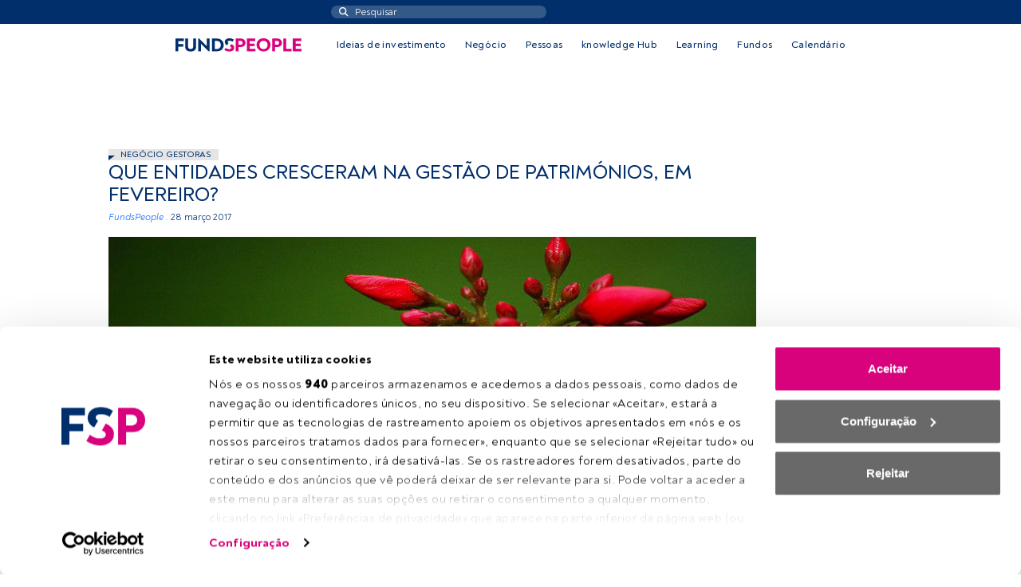

--- FILE ---
content_type: text/html; charset=UTF-8
request_url: https://fundspeople.com/pt/que-entidades-cresceram-na-gestao-de-patrimonio-em-fevereiro/
body_size: 64553
content:
    <!doctype html>
    <html lang="pt-PT">
        <head >
            <meta charset="UTF-8">
            <meta name="viewport" content="width=device-width">
            <script type="text/javascript" data-cookieconsent="ignore">
	window.dataLayer = window.dataLayer || [];

	function gtag() {
		dataLayer.push(arguments);
	}

	gtag("consent", "default", {
		ad_personalization: "denied",
		ad_storage: "denied",
		ad_user_data: "denied",
		analytics_storage: "denied",
		functionality_storage: "denied",
		personalization_storage: "denied",
		security_storage: "granted",
		wait_for_update: 500,
	});
	gtag("set", "ads_data_redaction", true);
	</script>
<script type="text/javascript"
		id="Cookiebot"
		src="https://consent.cookiebot.com/uc.js"
		data-implementation="wp"
		data-cbid="48fde74f-58f7-4c02-a48c-6708a482bbd7"
						data-culture="PT"
				data-blockingmode="auto"
	></script>
<meta name='robots' content='index, follow, max-image-preview:large, max-snippet:-1, max-video-preview:-1' />

	<!-- This site is optimized with the Yoast SEO Premium plugin v24.5 (Yoast SEO v26.8) - https://yoast.com/product/yoast-seo-premium-wordpress/ -->
	<title>Que entidades cresceram na gestão de patrimónios, em fevereiro? - FundsPeople Portugal</title>
	<meta name="description" content="A Caixagest consolidou a liderança, tendo sido a entidade que mais cresceu em valores absolutos. A Dunas Capital – Gestão de Activos foi a estrela em termos percentuais: cresceu 3,6%." />
	<link rel="canonical" href="https://fundspeople.com/pt/que-entidades-cresceram-na-gestao-de-patrimonio-em-fevereiro/" />
	<meta property="og:locale" content="pt_PT" />
	<meta property="og:type" content="article" />
	<meta property="og:title" content="Que entidades cresceram na gestão de patrimónios, em fevereiro?" />
	<meta property="og:description" content="A Caixagest consolidou a liderança, tendo sido a entidade que mais cresceu em valores absolutos. A Dunas Capital – Gestão de Activos foi a estrela em termos percentuais: cresceu 3,6%." />
	<meta property="og:url" content="https://fundspeople.com/pt/que-entidades-cresceram-na-gestao-de-patrimonio-em-fevereiro/" />
	<meta property="og:site_name" content="FundsPeople Portugal" />
	<meta property="article:published_time" content="2017-03-28T04:35:00+00:00" />
	<meta property="article:modified_time" content="2020-12-04T19:23:54+00:00" />
	<meta property="og:image" content="https://fundspeople-multisite.s3.eu-west-1.amazonaws.com/wp-content/uploads/sites/3/2020/11/6a9841c5335bd96e.jpg" />
	<meta property="og:image:width" content="640" />
	<meta property="og:image:height" content="425" />
	<meta property="og:image:type" content="image/jpeg" />
	<meta name="author" content="cron" />
	<meta name="twitter:card" content="summary_large_image" />
	<meta name="twitter:label1" content="Escrito por" />
	<meta name="twitter:data1" content="cron" />
	<meta name="twitter:label2" content="Tempo estimado de leitura" />
	<meta name="twitter:data2" content="1 minuto" />
	<script type="application/ld+json" class="yoast-schema-graph">{"@context":"https://schema.org","@graph":[{"@type":"Article","@id":"https://fundspeople.com/pt/que-entidades-cresceram-na-gestao-de-patrimonio-em-fevereiro/#article","isPartOf":{"@id":"https://fundspeople.com/pt/que-entidades-cresceram-na-gestao-de-patrimonio-em-fevereiro/"},"author":{"name":"cron","@id":"https://fundspeople.com/pt/#/schema/person/1a22766cfcdf4caa1c50d2f6e1ae1b03"},"headline":"Que entidades cresceram na gestão de patrimónios, em fevereiro?","datePublished":"2017-03-28T04:35:00+00:00","dateModified":"2020-12-04T19:23:54+00:00","mainEntityOfPage":{"@id":"https://fundspeople.com/pt/que-entidades-cresceram-na-gestao-de-patrimonio-em-fevereiro/"},"wordCount":267,"image":{"@id":"https://fundspeople.com/pt/que-entidades-cresceram-na-gestao-de-patrimonio-em-fevereiro/#primaryimage"},"thumbnailUrl":"https://fundspeople-multisite.s3.eu-west-1.amazonaws.com/wp-content/uploads/sites/3/2020/11/6a9841c5335bd96e.jpg","keywords":["Negócio gestoras"],"articleSection":["Sin categoría"],"inLanguage":"pt-PT","copyrightYear":"2017","copyrightHolder":{"@id":"https://fundspeople.com/#organization"}},{"@type":"WebPage","@id":"https://fundspeople.com/pt/que-entidades-cresceram-na-gestao-de-patrimonio-em-fevereiro/","url":"https://fundspeople.com/pt/que-entidades-cresceram-na-gestao-de-patrimonio-em-fevereiro/","name":"Que entidades cresceram na gestão de patrimónios, em fevereiro? - FundsPeople Portugal","isPartOf":{"@id":"https://fundspeople.com/pt/#website"},"primaryImageOfPage":{"@id":"https://fundspeople.com/pt/que-entidades-cresceram-na-gestao-de-patrimonio-em-fevereiro/#primaryimage"},"image":{"@id":"https://fundspeople.com/pt/que-entidades-cresceram-na-gestao-de-patrimonio-em-fevereiro/#primaryimage"},"thumbnailUrl":"https://fundspeople-multisite.s3.eu-west-1.amazonaws.com/wp-content/uploads/sites/3/2020/11/6a9841c5335bd96e.jpg","datePublished":"2017-03-28T04:35:00+00:00","dateModified":"2020-12-04T19:23:54+00:00","author":{"@id":"https://fundspeople.com/pt/#/schema/person/1a22766cfcdf4caa1c50d2f6e1ae1b03"},"description":"A Caixagest consolidou a liderança, tendo sido a entidade que mais cresceu em valores absolutos. A Dunas Capital – Gestão de Activos foi a estrela em termos percentuais: cresceu 3,6%.","breadcrumb":{"@id":"https://fundspeople.com/pt/que-entidades-cresceram-na-gestao-de-patrimonio-em-fevereiro/#breadcrumb"},"inLanguage":"pt-PT","potentialAction":[{"@type":"ReadAction","target":["https://fundspeople.com/pt/que-entidades-cresceram-na-gestao-de-patrimonio-em-fevereiro/"]}]},{"@type":"ImageObject","inLanguage":"pt-PT","@id":"https://fundspeople.com/pt/que-entidades-cresceram-na-gestao-de-patrimonio-em-fevereiro/#primaryimage","url":"https://fundspeople-multisite.s3.eu-west-1.amazonaws.com/wp-content/uploads/sites/3/2020/11/6a9841c5335bd96e.jpg","contentUrl":"https://fundspeople-multisite.s3.eu-west-1.amazonaws.com/wp-content/uploads/sites/3/2020/11/6a9841c5335bd96e.jpg","width":640,"height":425,"caption":"motiqua, Flickr, Creative Commons"},{"@type":"BreadcrumbList","@id":"https://fundspeople.com/pt/que-entidades-cresceram-na-gestao-de-patrimonio-em-fevereiro/#breadcrumb","itemListElement":[{"@type":"ListItem","position":1,"name":"Início","item":"https://fundspeople.com/pt/"},{"@type":"ListItem","position":2,"name":"Notícias","item":"https://fundspeople.com/pt/noticias/"},{"@type":"ListItem","position":3,"name":"Que entidades cresceram na gestão de patrimónios, em fevereiro?"}]},{"@type":"WebSite","@id":"https://fundspeople.com/pt/#website","url":"https://fundspeople.com/pt/","name":"FundsPeople Portugal","description":"A FundsPeople é a comunidade de referência para os profissionais da gestão de ativos em Espanha, Portugal e Itália. Posiciona-se atualmente como uma plataforma de serviços que serve a comunidade financeira","alternateName":"FundsPeople Portugal","potentialAction":[{"@type":"SearchAction","target":{"@type":"EntryPoint","urlTemplate":"https://fundspeople.com/pt/?s={search_term_string}"},"query-input":{"@type":"PropertyValueSpecification","valueRequired":true,"valueName":"search_term_string"}}],"inLanguage":"pt-PT"},{"@type":"Person","@id":"https://fundspeople.com/pt/#/schema/person/1a22766cfcdf4caa1c50d2f6e1ae1b03","name":"cron","image":{"@type":"ImageObject","inLanguage":"pt-PT","@id":"https://fundspeople.com/pt/#/schema/person/image/","url":"https://secure.gravatar.com/avatar/528c0f2467f9a3d3d0c10a246ccc7203b9f2e43787f2ce73e662aa66b89a9930?s=96&d=mm&r=g","contentUrl":"https://secure.gravatar.com/avatar/528c0f2467f9a3d3d0c10a246ccc7203b9f2e43787f2ce73e662aa66b89a9930?s=96&d=mm&r=g","caption":"cron"},"url":"https://fundspeople.com/pt/author/cron/"}]}</script>
	<!-- / Yoast SEO Premium plugin. -->


<link rel='dns-prefetch' href='//ajax.googleapis.com' />
<link rel="alternate" title="oEmbed (JSON)" type="application/json+oembed" href="https://fundspeople.com/pt/wp-json/oembed/1.0/embed?url=https%3A%2F%2Ffundspeople.com%2Fpt%2Fque-entidades-cresceram-na-gestao-de-patrimonio-em-fevereiro%2F" />
<link rel="alternate" title="oEmbed (XML)" type="text/xml+oembed" href="https://fundspeople.com/pt/wp-json/oembed/1.0/embed?url=https%3A%2F%2Ffundspeople.com%2Fpt%2Fque-entidades-cresceram-na-gestao-de-patrimonio-em-fevereiro%2F&#038;format=xml" />
<style id='wp-img-auto-sizes-contain-inline-css' type='text/css'>
img:is([sizes=auto i],[sizes^="auto," i]){contain-intrinsic-size:3000px 1500px}
/*# sourceURL=wp-img-auto-sizes-contain-inline-css */
</style>
<style id='wp-emoji-styles-inline-css' type='text/css'>

	img.wp-smiley, img.emoji {
		display: inline !important;
		border: none !important;
		box-shadow: none !important;
		height: 1em !important;
		width: 1em !important;
		margin: 0 0.07em !important;
		vertical-align: -0.1em !important;
		background: none !important;
		padding: 0 !important;
	}
/*# sourceURL=wp-emoji-styles-inline-css */
</style>
<style id='wp-block-library-inline-css' type='text/css'>
:root{--wp-block-synced-color:#7a00df;--wp-block-synced-color--rgb:122,0,223;--wp-bound-block-color:var(--wp-block-synced-color);--wp-editor-canvas-background:#ddd;--wp-admin-theme-color:#007cba;--wp-admin-theme-color--rgb:0,124,186;--wp-admin-theme-color-darker-10:#006ba1;--wp-admin-theme-color-darker-10--rgb:0,107,160.5;--wp-admin-theme-color-darker-20:#005a87;--wp-admin-theme-color-darker-20--rgb:0,90,135;--wp-admin-border-width-focus:2px}@media (min-resolution:192dpi){:root{--wp-admin-border-width-focus:1.5px}}.wp-element-button{cursor:pointer}:root .has-very-light-gray-background-color{background-color:#eee}:root .has-very-dark-gray-background-color{background-color:#313131}:root .has-very-light-gray-color{color:#eee}:root .has-very-dark-gray-color{color:#313131}:root .has-vivid-green-cyan-to-vivid-cyan-blue-gradient-background{background:linear-gradient(135deg,#00d084,#0693e3)}:root .has-purple-crush-gradient-background{background:linear-gradient(135deg,#34e2e4,#4721fb 50%,#ab1dfe)}:root .has-hazy-dawn-gradient-background{background:linear-gradient(135deg,#faaca8,#dad0ec)}:root .has-subdued-olive-gradient-background{background:linear-gradient(135deg,#fafae1,#67a671)}:root .has-atomic-cream-gradient-background{background:linear-gradient(135deg,#fdd79a,#004a59)}:root .has-nightshade-gradient-background{background:linear-gradient(135deg,#330968,#31cdcf)}:root .has-midnight-gradient-background{background:linear-gradient(135deg,#020381,#2874fc)}:root{--wp--preset--font-size--normal:16px;--wp--preset--font-size--huge:42px}.has-regular-font-size{font-size:1em}.has-larger-font-size{font-size:2.625em}.has-normal-font-size{font-size:var(--wp--preset--font-size--normal)}.has-huge-font-size{font-size:var(--wp--preset--font-size--huge)}.has-text-align-center{text-align:center}.has-text-align-left{text-align:left}.has-text-align-right{text-align:right}.has-fit-text{white-space:nowrap!important}#end-resizable-editor-section{display:none}.aligncenter{clear:both}.items-justified-left{justify-content:flex-start}.items-justified-center{justify-content:center}.items-justified-right{justify-content:flex-end}.items-justified-space-between{justify-content:space-between}.screen-reader-text{border:0;clip-path:inset(50%);height:1px;margin:-1px;overflow:hidden;padding:0;position:absolute;width:1px;word-wrap:normal!important}.screen-reader-text:focus{background-color:#ddd;clip-path:none;color:#444;display:block;font-size:1em;height:auto;left:5px;line-height:normal;padding:15px 23px 14px;text-decoration:none;top:5px;width:auto;z-index:100000}html :where(.has-border-color){border-style:solid}html :where([style*=border-top-color]){border-top-style:solid}html :where([style*=border-right-color]){border-right-style:solid}html :where([style*=border-bottom-color]){border-bottom-style:solid}html :where([style*=border-left-color]){border-left-style:solid}html :where([style*=border-width]){border-style:solid}html :where([style*=border-top-width]){border-top-style:solid}html :where([style*=border-right-width]){border-right-style:solid}html :where([style*=border-bottom-width]){border-bottom-style:solid}html :where([style*=border-left-width]){border-left-style:solid}html :where(img[class*=wp-image-]){height:auto;max-width:100%}:where(figure){margin:0 0 1em}html :where(.is-position-sticky){--wp-admin--admin-bar--position-offset:var(--wp-admin--admin-bar--height,0px)}@media screen and (max-width:600px){html :where(.is-position-sticky){--wp-admin--admin-bar--position-offset:0px}}

/*# sourceURL=wp-block-library-inline-css */
</style><style id='global-styles-inline-css' type='text/css'>
:root{--wp--preset--aspect-ratio--square: 1;--wp--preset--aspect-ratio--4-3: 4/3;--wp--preset--aspect-ratio--3-4: 3/4;--wp--preset--aspect-ratio--3-2: 3/2;--wp--preset--aspect-ratio--2-3: 2/3;--wp--preset--aspect-ratio--16-9: 16/9;--wp--preset--aspect-ratio--9-16: 9/16;--wp--preset--color--black: #000000;--wp--preset--color--cyan-bluish-gray: #abb8c3;--wp--preset--color--white: #ffffff;--wp--preset--color--pale-pink: #f78da7;--wp--preset--color--vivid-red: #cf2e2e;--wp--preset--color--luminous-vivid-orange: #ff6900;--wp--preset--color--luminous-vivid-amber: #fcb900;--wp--preset--color--light-green-cyan: #7bdcb5;--wp--preset--color--vivid-green-cyan: #00d084;--wp--preset--color--pale-cyan-blue: #8ed1fc;--wp--preset--color--vivid-cyan-blue: #0693e3;--wp--preset--color--vivid-purple: #9b51e0;--wp--preset--gradient--vivid-cyan-blue-to-vivid-purple: linear-gradient(135deg,rgb(6,147,227) 0%,rgb(155,81,224) 100%);--wp--preset--gradient--light-green-cyan-to-vivid-green-cyan: linear-gradient(135deg,rgb(122,220,180) 0%,rgb(0,208,130) 100%);--wp--preset--gradient--luminous-vivid-amber-to-luminous-vivid-orange: linear-gradient(135deg,rgb(252,185,0) 0%,rgb(255,105,0) 100%);--wp--preset--gradient--luminous-vivid-orange-to-vivid-red: linear-gradient(135deg,rgb(255,105,0) 0%,rgb(207,46,46) 100%);--wp--preset--gradient--very-light-gray-to-cyan-bluish-gray: linear-gradient(135deg,rgb(238,238,238) 0%,rgb(169,184,195) 100%);--wp--preset--gradient--cool-to-warm-spectrum: linear-gradient(135deg,rgb(74,234,220) 0%,rgb(151,120,209) 20%,rgb(207,42,186) 40%,rgb(238,44,130) 60%,rgb(251,105,98) 80%,rgb(254,248,76) 100%);--wp--preset--gradient--blush-light-purple: linear-gradient(135deg,rgb(255,206,236) 0%,rgb(152,150,240) 100%);--wp--preset--gradient--blush-bordeaux: linear-gradient(135deg,rgb(254,205,165) 0%,rgb(254,45,45) 50%,rgb(107,0,62) 100%);--wp--preset--gradient--luminous-dusk: linear-gradient(135deg,rgb(255,203,112) 0%,rgb(199,81,192) 50%,rgb(65,88,208) 100%);--wp--preset--gradient--pale-ocean: linear-gradient(135deg,rgb(255,245,203) 0%,rgb(182,227,212) 50%,rgb(51,167,181) 100%);--wp--preset--gradient--electric-grass: linear-gradient(135deg,rgb(202,248,128) 0%,rgb(113,206,126) 100%);--wp--preset--gradient--midnight: linear-gradient(135deg,rgb(2,3,129) 0%,rgb(40,116,252) 100%);--wp--preset--font-size--small: 13px;--wp--preset--font-size--medium: 20px;--wp--preset--font-size--large: 36px;--wp--preset--font-size--x-large: 42px;--wp--preset--spacing--20: 0.44rem;--wp--preset--spacing--30: 0.67rem;--wp--preset--spacing--40: 1rem;--wp--preset--spacing--50: 1.5rem;--wp--preset--spacing--60: 2.25rem;--wp--preset--spacing--70: 3.38rem;--wp--preset--spacing--80: 5.06rem;--wp--preset--shadow--natural: 6px 6px 9px rgba(0, 0, 0, 0.2);--wp--preset--shadow--deep: 12px 12px 50px rgba(0, 0, 0, 0.4);--wp--preset--shadow--sharp: 6px 6px 0px rgba(0, 0, 0, 0.2);--wp--preset--shadow--outlined: 6px 6px 0px -3px rgb(255, 255, 255), 6px 6px rgb(0, 0, 0);--wp--preset--shadow--crisp: 6px 6px 0px rgb(0, 0, 0);}:where(.is-layout-flex){gap: 0.5em;}:where(.is-layout-grid){gap: 0.5em;}body .is-layout-flex{display: flex;}.is-layout-flex{flex-wrap: wrap;align-items: center;}.is-layout-flex > :is(*, div){margin: 0;}body .is-layout-grid{display: grid;}.is-layout-grid > :is(*, div){margin: 0;}:where(.wp-block-columns.is-layout-flex){gap: 2em;}:where(.wp-block-columns.is-layout-grid){gap: 2em;}:where(.wp-block-post-template.is-layout-flex){gap: 1.25em;}:where(.wp-block-post-template.is-layout-grid){gap: 1.25em;}.has-black-color{color: var(--wp--preset--color--black) !important;}.has-cyan-bluish-gray-color{color: var(--wp--preset--color--cyan-bluish-gray) !important;}.has-white-color{color: var(--wp--preset--color--white) !important;}.has-pale-pink-color{color: var(--wp--preset--color--pale-pink) !important;}.has-vivid-red-color{color: var(--wp--preset--color--vivid-red) !important;}.has-luminous-vivid-orange-color{color: var(--wp--preset--color--luminous-vivid-orange) !important;}.has-luminous-vivid-amber-color{color: var(--wp--preset--color--luminous-vivid-amber) !important;}.has-light-green-cyan-color{color: var(--wp--preset--color--light-green-cyan) !important;}.has-vivid-green-cyan-color{color: var(--wp--preset--color--vivid-green-cyan) !important;}.has-pale-cyan-blue-color{color: var(--wp--preset--color--pale-cyan-blue) !important;}.has-vivid-cyan-blue-color{color: var(--wp--preset--color--vivid-cyan-blue) !important;}.has-vivid-purple-color{color: var(--wp--preset--color--vivid-purple) !important;}.has-black-background-color{background-color: var(--wp--preset--color--black) !important;}.has-cyan-bluish-gray-background-color{background-color: var(--wp--preset--color--cyan-bluish-gray) !important;}.has-white-background-color{background-color: var(--wp--preset--color--white) !important;}.has-pale-pink-background-color{background-color: var(--wp--preset--color--pale-pink) !important;}.has-vivid-red-background-color{background-color: var(--wp--preset--color--vivid-red) !important;}.has-luminous-vivid-orange-background-color{background-color: var(--wp--preset--color--luminous-vivid-orange) !important;}.has-luminous-vivid-amber-background-color{background-color: var(--wp--preset--color--luminous-vivid-amber) !important;}.has-light-green-cyan-background-color{background-color: var(--wp--preset--color--light-green-cyan) !important;}.has-vivid-green-cyan-background-color{background-color: var(--wp--preset--color--vivid-green-cyan) !important;}.has-pale-cyan-blue-background-color{background-color: var(--wp--preset--color--pale-cyan-blue) !important;}.has-vivid-cyan-blue-background-color{background-color: var(--wp--preset--color--vivid-cyan-blue) !important;}.has-vivid-purple-background-color{background-color: var(--wp--preset--color--vivid-purple) !important;}.has-black-border-color{border-color: var(--wp--preset--color--black) !important;}.has-cyan-bluish-gray-border-color{border-color: var(--wp--preset--color--cyan-bluish-gray) !important;}.has-white-border-color{border-color: var(--wp--preset--color--white) !important;}.has-pale-pink-border-color{border-color: var(--wp--preset--color--pale-pink) !important;}.has-vivid-red-border-color{border-color: var(--wp--preset--color--vivid-red) !important;}.has-luminous-vivid-orange-border-color{border-color: var(--wp--preset--color--luminous-vivid-orange) !important;}.has-luminous-vivid-amber-border-color{border-color: var(--wp--preset--color--luminous-vivid-amber) !important;}.has-light-green-cyan-border-color{border-color: var(--wp--preset--color--light-green-cyan) !important;}.has-vivid-green-cyan-border-color{border-color: var(--wp--preset--color--vivid-green-cyan) !important;}.has-pale-cyan-blue-border-color{border-color: var(--wp--preset--color--pale-cyan-blue) !important;}.has-vivid-cyan-blue-border-color{border-color: var(--wp--preset--color--vivid-cyan-blue) !important;}.has-vivid-purple-border-color{border-color: var(--wp--preset--color--vivid-purple) !important;}.has-vivid-cyan-blue-to-vivid-purple-gradient-background{background: var(--wp--preset--gradient--vivid-cyan-blue-to-vivid-purple) !important;}.has-light-green-cyan-to-vivid-green-cyan-gradient-background{background: var(--wp--preset--gradient--light-green-cyan-to-vivid-green-cyan) !important;}.has-luminous-vivid-amber-to-luminous-vivid-orange-gradient-background{background: var(--wp--preset--gradient--luminous-vivid-amber-to-luminous-vivid-orange) !important;}.has-luminous-vivid-orange-to-vivid-red-gradient-background{background: var(--wp--preset--gradient--luminous-vivid-orange-to-vivid-red) !important;}.has-very-light-gray-to-cyan-bluish-gray-gradient-background{background: var(--wp--preset--gradient--very-light-gray-to-cyan-bluish-gray) !important;}.has-cool-to-warm-spectrum-gradient-background{background: var(--wp--preset--gradient--cool-to-warm-spectrum) !important;}.has-blush-light-purple-gradient-background{background: var(--wp--preset--gradient--blush-light-purple) !important;}.has-blush-bordeaux-gradient-background{background: var(--wp--preset--gradient--blush-bordeaux) !important;}.has-luminous-dusk-gradient-background{background: var(--wp--preset--gradient--luminous-dusk) !important;}.has-pale-ocean-gradient-background{background: var(--wp--preset--gradient--pale-ocean) !important;}.has-electric-grass-gradient-background{background: var(--wp--preset--gradient--electric-grass) !important;}.has-midnight-gradient-background{background: var(--wp--preset--gradient--midnight) !important;}.has-small-font-size{font-size: var(--wp--preset--font-size--small) !important;}.has-medium-font-size{font-size: var(--wp--preset--font-size--medium) !important;}.has-large-font-size{font-size: var(--wp--preset--font-size--large) !important;}.has-x-large-font-size{font-size: var(--wp--preset--font-size--x-large) !important;}
/*# sourceURL=global-styles-inline-css */
</style>

<style id='classic-theme-styles-inline-css' type='text/css'>
/*! This file is auto-generated */
.wp-block-button__link{color:#fff;background-color:#32373c;border-radius:9999px;box-shadow:none;text-decoration:none;padding:calc(.667em + 2px) calc(1.333em + 2px);font-size:1.125em}.wp-block-file__button{background:#32373c;color:#fff;text-decoration:none}
/*# sourceURL=/wp-includes/css/classic-themes.min.css */
</style>
<link rel='stylesheet' id='fundspeople/vendor-css' href='https://fundspeople.com/pt/wp-content/themes/fundspeople/dist/css/vendor.css?ver=1.0.202601131330' type='text/css' media='all' />
<link rel='stylesheet' id='fundspeople/main-css' href='https://fundspeople.com/pt/wp-content/themes/fundspeople/dist/css/main.css?ver=1.0.202601131330' type='text/css' media='all' />
<link rel='stylesheet' id='modulengine/module_calendar/main-css-css' href='https://fundspeople.com/pt/wp-content/plugins/modengine-module-calendar/inc/dist/css/vendor.css?ver=2.0.20241031' type='text/css' media='all' />
<link rel='stylesheet' id='jquery-ui-styles-css' href='https://ajax.googleapis.com/ajax/libs/jqueryui/1.8/themes/base/jquery-ui.css?ver=ac399feac5b14ae1e1d6702e63922b70' type='text/css' media='all' />
<script type="text/javascript" src="https://fundspeople.com/pt/wp-includes/js/jquery/jquery.min.js?ver=3.7.1" id="jquery-core-js"></script>
<script type="text/javascript" src="https://fundspeople.com/pt/wp-includes/js/jquery/jquery-migrate.min.js?ver=3.4.1" id="jquery-migrate-js"></script>
<script type="text/javascript" src="https://fundspeople.com/pt/wp-content/plugins/fundspeople-indigitall/lib/indigitall/sdk.min.js?ver=ac399feac5b14ae1e1d6702e63922b70" id="fundspeople/indigitall/sdk-js"></script>
<link rel="https://api.w.org/" href="https://fundspeople.com/pt/wp-json/" /><link rel="alternate" title="JSON" type="application/json" href="https://fundspeople.com/pt/wp-json/wp/v2/posts/18825" /><link rel="EditURI" type="application/rsd+xml" title="RSD" href="https://fundspeople.com/pt/xmlrpc.php?rsd" />

<link rel='shortlink' href='https://fundspeople.com/pt/?p=18825' />
        <!-- Google Tag Manager -->
        <script>(function(w,d,s,l,i){w[l]=w[l]||[];w[l].push({'gtm.start':
        new Date().getTime(),event:'gtm.js'});var f=d.getElementsByTagName(s)[0],
        j=d.createElement(s),dl=l!='dataLayer'?'&l='+l:'';j.async=true;j.src=
        'https://www.googletagmanager.com/gtm.js?id='+i+dl;f.parentNode.insertBefore(j,f);
        })(window,document,'script','dataLayer','GTM-W7RH45M');</script>
        <!-- End Google Tag Manager -->
            <script
            type="text/plain"
            data-cookieconsent="marketing"
            src="https://510000628.collect.igodigital.com/collect.js">
        </script>
                <script src='https://securepubads.g.doubleclick.net/tag/js/gpt.js'></script>
<script>
  window.googletag = window.googletag || {cmd: []};
  googletag.cmd.push(function() {
    googletag.defineSlot('/4382941/web/pt_superior_ros', [[1,1],[728,90],[970,90]], 'div-pt_superior_ros')
             .addService(googletag.pubads());
    googletag.defineSlot('/4382941/web/pt_derecha_ros', [[1,1],[300,250],[300,600]], 'div-pt_derecha_ros')
             .addService(googletag.pubads());

    googletag.defineSlot('/4382941/web/pt_izquierda_ros', [[1,1],[120,600]], 'div-pt_izquierda_ros')
             .addService(googletag.pubads());

googletag.defineSlot('/4382941/mobile/pt_mobile_ros', [[1,1],[320,50]], 'div-pt_mobile_ros')
             .addService(googletag.pubads());

    googletag.pubads().setTargeting('tags', ['negocio_gestoras']);
    googletag.enableServices();
  });
</script>
        </head>
        <body class="wp-singular post-template-default single single-post postid-18825 single-format-standard wp-theme-modengine-base wp-child-theme-fundspeople">
                    <!-- Google Tag Manager (noscript) -->
        <noscript><iframe src="https://www.googletagmanager.com/ns.html?id=GTM-W7RH45M"
        height="0" width="0" style="display:none;visibility:hidden"></iframe></noscript>
        <!-- End Google Tag Manager (noscript) -->
                <header class="navigation-header navigation-header" data-datalayer-id=F003PT18825POST>
    <div class="user-nav-container-wrapper">
        <div class="user-nav-wrapper">
            <div class="row desktop">
                <div class="col"></div>
                <div class="col">
                    <div class="search-nav">
                        <div class="search-wrapper">

    <form action="https://fundspeople.com/pt/pesquisar/" method="get">
        <input name="search" type="search" placeholder="Pesquisar">
        <input type="submit" class="search-submit" value=""/>
    </form>
</div>
                    </div>
                </div>
                <div class="col load-logged-menu hidden-menu">
                    <div class="user-nav"><ul id="menu-user-accessed" class="menu-user-nav"><li class="menu-item sites-menu d-none d-lg-block"><div class="current-site">
            <span class="site-label">PT</span>
            <span class="arrow-wrapper">
                <span class="arrow"></span>
            </span>
        </div>
        <ul class="sites action-change-site" style="width:40px;"><li value="//fundspeople.com/es/" ><a href="//fundspeople.com/es/">ES</a></li><li value="//fundspeople.com/it/" ><a href="//fundspeople.com/it/">IT</a></li></ul></li><li id="menu-item-28" class="menu-item menu-item-type-post_type menu-item-object-page menu-item-28"><a href="https://fundspeople.com/pt/area-do-utilizador/"></a></li>
<li id="menu-item-29" class="action-logout menu-item menu-item-type-custom menu-item-object-custom menu-item-29"><a href="#">Fechar sessão</a></li>
</ul></div>                </div>
                <div class="col load-not-logged-menu hidden-menu">
                    <div class="user-nav"><ul id="menu-user-access" class="menu-user-nav"><li class="menu-item sites-menu d-none d-lg-block"><div class="current-site">
            <span class="site-label">PT</span>
            <span class="arrow-wrapper">
                <span class="arrow"></span>
            </span>
        </div>
        <ul class="sites action-change-site" style="width:40px;"><li value="//fundspeople.com/es/" ><a href="//fundspeople.com/es/">ES</a></li><li value="//fundspeople.com/it/" ><a href="//fundspeople.com/it/">IT</a></li></ul></li><li id="menu-item-27" class="menu-item menu-item-type-post_type menu-item-object-page menu-item-27"><a href="https://fundspeople.com/pt/aceder-a-fundspeople/">Aceder a Fundspeople</a></li>
</ul></div>                </div>
            </div>
            <div class="mobile">
                <div class="left-side">
                    <div class="menu-ref menu-toggler">
                        <div class="burguer-wrapper">
                            <span class="line"></span>
                            <span class="line"></span>
                            <span class="line"></span>
                        </div>
                    </div>
                    <div class="sites-menu"><div class="current-site">
            <span class="site-label">PT</span>
            <span class="arrow-wrapper">
                <span class="arrow"></span>
            </span>
        </div>
        <ul class="sites action-change-site" style="width:40px;"><li value="//fundspeople.com/es/" ><a href="//fundspeople.com/es/">ES</a></li><li value="//fundspeople.com/it/" ><a href="//fundspeople.com/it/">IT</a></li></ul></div>
                </div>
                <div class="middle">
                    <div class="logo-wrapper">
                        <a href="https://fundspeople.com/pt">
                                    <img width="158" height="40" class="img-fluid" src="https://fundspeople.com/pt/wp-content/themes/fundspeople/dist/img/logo_mobile.svg" alt="FundsPeople"/>
                                </a>                    </div>
                </div>
                <div class="right-side">
                    <div class="user-top-menu">
                        <span class='user-toggler logged-user-btn d-none' href='#'></span><a class="not-logged-user-btn d-none" href="https://fundspeople.com/pt/aceder-a-fundspeople/" title="Aceder a Fundspeople" target=""><i class="far fa-user-circle"></i></a>                    </div>
                    <div class="search-nav">
                        <span class="search-wrapper"></span>
                    </div>
                </div>
            </div>
        </div>
    </div>
    <div class="search-mobile d-lg-none col-12 text-center">
        <div class="container">
            <div class="search-nav">
                <div class="search-wrapper">

    <form action="https://fundspeople.com/pt/pesquisar/" method="get">
        <input name="search" type="search" placeholder="Pesquisar">
        <input type="submit" class="search-submit" value=""/>
    </form>
</div>
            </div>
        </div>
    </div>
    <div class="site-nav-container-wrapper">
        <div class="container">
            <div class="site-nav-wrapper">
                <div class="logo-wrapper d-none d-lg-block">
                    <a href="https://fundspeople.com/pt">
                                <img width="158" height="17" class="img-fluid" src="https://fundspeople.com/pt/wp-content/themes/fundspeople/dist/img/logo.svg" alt="FundsPeople"/>
                            </a>                </div>
                <div class="site-nav main-menu"><ul id="menu-site-nav" class="menu-site-nav"><li class="menu-item menu-item-type-post_type menu-item-object-page"><a href="https://fundspeople.com/pt/ideias-de-investimento/">Ideias de investimento</a></li><li class="menu-item menu-item-type-post_type menu-item-object-page"><a href="https://fundspeople.com/pt/negocio/">Negócio</a></li><li class="menu-item menu-item-type-post_type menu-item-object-page"><a href="https://fundspeople.com/pt/pessoas/">Pessoas</a></li><li class="menu-item menu-item-type-taxonomy menu-item-object-post_tag"><a href="https://fundspeople.com/pt/tag/knowledge-hub/">knowledge Hub</a></li><li class="menu-item menu-item-type-post_type_archive menu-item-object-learning"><a href="https://fundspeople.com/pt/learning/">Learning</a></li><li class="menu-item menu-item-type-post_type menu-item-object-page"><a href="https://fundspeople.com/pt/pesquisa-de-fundos/">Fundos</a></li><li class="menu-item menu-item-type-post_type menu-item-object-page"><a href="https://fundspeople.com/pt/eventos/">Calendário</a></li></ul></div>                <div class="site-nav secondary-menu d-block d-lg-none"><ul id="menu-user-access-1" class="menu-site-nav"><li class="menu-item sites-menu d-none d-lg-block"><div class="current-site">
            <span class="site-label">PT</span>
            <span class="arrow-wrapper">
                <span class="arrow"></span>
            </span>
        </div>
        <ul class="sites action-change-site" style="width:40px;"><li value="//fundspeople.com/es/" ><a href="//fundspeople.com/es/">ES</a></li><li value="//fundspeople.com/it/" ><a href="//fundspeople.com/it/">IT</a></li></ul></li><li class="menu-item menu-item-type-post_type menu-item-object-page menu-item-27"><a href="https://fundspeople.com/pt/aceder-a-fundspeople/">Aceder a Fundspeople</a></li>
</ul></div>            </div>
        </div>
    </div>
    <div class="submenus-wrapper">
        <div class="submenus-container">
            <div class="container">
                <div class="submenu-l1" id="submenu-l1"></div>
                <div class="submenu-l2" id="submenu-l2"></div>
            </div>
        </div>
    </div>
</header>
        <div class="content-with-ads">
                            <div class="top-ad-wrapper d-none d-md-block">
                    <div class="top-ad">
                        <div class="content fixed ad-block"></div>
                    </div>
                </div>
                        <div class="row main-wrapper">
                <div class="lateral-ad left">
                    <div class="content fixed ad-block"></div>
                </div>
                <main class="main">
    <div class="main content-area">
            <article class="main-content article "
        data-global-id=F003PT18825POST>
            <div class="container">
                <div class="entry-header">
                                            <div class="post-tags fp-horizontal-scroll">
                            <div class="left-arrow"></div>
                            <div class="wrapper">
                                <ul>
                                    <li><a title="Negócio gestoras" href="https://fundspeople.com/pt/tag/negocio-gestoras/">Negócio gestoras</a></li>                                </ul>
                            </div>
                            <div class="right-arrow"></div>
                        </div>
                                        <div class="post-title entry-title">
                        <h1 class="h1 text-uppercase">Que entidades cresceram na gestão de patrimónios, em fevereiro?</h1>
                    </div>
                    <div class="post-meta">
                        <span class="post-author"><a href="https://fundspeople.com/pt/profissional/fundspeople/">FundsPeople .</a></span>                            <span class="post-date">28 Março 2017</span>
                                                </div>
                        <div class="post-thumbnail bg-cinemascope">
        <div><div class="img-wrapper"><img width="640" height="425" src="https://fundspeople-multisite.s3.eu-west-1.amazonaws.com/wp-content/uploads/sites/3/2020/11/6a9841c5335bd96e.jpg" class="img-fluid wp-post-image" alt="3514964511_118daf3e94_z" decoding="async" fetchpriority="high" srcset="https://fundspeople-multisite.s3.eu-west-1.amazonaws.com/wp-content/uploads/sites/3/2020/11/6a9841c5335bd96e.jpg 640w, https://fundspeople-multisite.s3.eu-west-1.amazonaws.com/wp-content/uploads/sites/3/2020/11/6a9841c5335bd96e-300x199.jpg 300w" sizes="(max-width: 640px) 100vw, 640px" /></div></div>
                            <div class="caption-wrapper"><span class="caption">motiqua, Flickr, Creative Commons</span></div>
            </div>
                </div>
                <div class="row content-wrapper content-with-aside">
                    <aside class="text-lg-end col-md-auto col-12">
                        <div class="sharing-buttons-wrapper row flex-lg-column">
                                    <div class="col-auto"><a class="sharing-button facebook" href="https://www.facebook.com/sharer.php?u=https%3A%2F%2Ffundspeople.com%2Fpt%2Fque-entidades-cresceram-na-gestao-de-patrimonio-em-fevereiro%2F&t=Que entidades cresceram na gestão de patrimónios, em fevereiro?" target="_blank">
            <i class="fab fa-facebook-f"></i>
        </a></div>
        <div class="col-auto"><a class="sharing-button twitter" href="https://twitter.com/share?text=Que entidades cresceram na gestão de patrimónios, em fevereiro?&url=https%3A%2F%2Ffundspeople.com%2Fpt%2Fque-entidades-cresceram-na-gestao-de-patrimonio-em-fevereiro%2F" target="_blank">
            <i class="fab fa-x-twitter"></i>
        </a></div>
        <div class="col-auto"><a class="sharing-button linkedin" href="https://www.linkedin.com/shareArticle?mini=true&url=https%3A%2F%2Ffundspeople.com%2Fpt%2Fque-entidades-cresceram-na-gestao-de-patrimonio-em-fevereiro%2F&title=Que entidades cresceram na gestão de patrimónios, em fevereiro?&summary=FundsPeople Portugal" target="_blank">
            <i class="fab fa-linkedin-in"></i>
        </a></div>
        <div class="col-auto"><a class="sharing-button whatsapp" href="https://api.whatsapp.com/send?text=Que entidades cresceram na gestão de patrimónios, em fevereiro?%20https%3A%2F%2Ffundspeople.com%2Fpt%2Fque-entidades-cresceram-na-gestao-de-patrimonio-em-fevereiro%2F" target="_blank">
            <i class="fab fa-whatsapp"></i>
        </a></div>
        <div class="col-auto"><a class="sharing-button email" href='mailto:?subject=Recomendamos-lhe esta notícia "Que entidades cresceram na gestão de patrimónios, em fevereiro?"&body=Olá, esta notícia pode ser do seu interesse "Que entidades cresceram na gestão de patrimónios, em fevereiro?" (https://fundspeople.com/pt/que-entidades-cresceram-na-gestao-de-patrimonio-em-fevereiro/)' target="_self">
            <i class="far fa-envelope"></i>
        </a></div>
        <div class="col-auto"><a class="print-page">
            <i class="fas fa-print"></i>
        </a></div>
                            </div>
                        <div class="post-reading-time">
                            <p>Tempo de leitura: <b>1 min.</b></p>                        </div>
                                            </aside>
                    <div class="entry-content post-content news-content col-md col-12">
                                                    <div class="unlockable-content">
                                <p>2016 foi um ano de <a href=""https://fundspeople.com/pt/gestao-de-patrimonios-em-portugal-as-entidades-que-se-destacaram-em-2016/">abrandamento</a> no crescimento do segmento, mas 2017 parece estar a querer inverter o rumo. A gest&atilde;o de patrim&oacute;nios teve um <a href=""https://fundspeople.com/pt/gestao-de-patrimonios-tambem-com-impulso-em-fevereiro/">impulso</a> em fevereiro, crescendo 1% e aproximando-se dos 56 mil milh&otilde;es de euros.</p>                                <div class="post-locked-content">
    <div class="wrapper">
        <div><p>Este é um artigo exclusivo para os utilizadores registados da FundsPeople. Se já estiver registado, aceda através do botão Login. Se ainda não tem conta, convidamo-lo a registar-se e a desfrutar de todo o universo que a FundsPeople oferece.</p>
</div>
        <div class="row justify-content-center">
            <div class="col-md-auto col-12">
                <a href="https://fundspeople.com/pt/aceder-a-fundspeople/" title="Aceder a Fundspeople" target="_blank" class="cta-button save-redir-button btn-primary">Aceder a Fundspeople</a>            </div>
        </div>
    </div>
</div>
                            </div>
                                            </div>
                </div>
                            </div>
        </article>
        </div>
                </main>
                <div class="lateral-ad right d-none d-md-block">
                    <div class="content fixed ad-block"></div>
                </div>
            </div>
        </div>
        <footer>
    <div class="footer-wrapper">
        <div class="d-md-flex d-block">
            <div>
                <div class="logo-wrapper">
                    <svg xmlns="http://www.w3.org/2000/svg" width="158.331" height="17.302" viewBox="0 0 158.331 17.302"><defs><style>.a{fill:#d9027d;}.b{fill:#002f6c;}</style></defs><g transform="translate(-357 -34.446)"><g transform="translate(432.635 34.788)"><path class="a" d="M829.731,44.332a2.342,2.342,0,0,0,2.639-2.395,2.376,2.376,0,0,0-2.59-2.443h-2.443v4.838Zm-6.012-7.917h6.548a5.438,5.438,0,0,1,5.743,5.523c0,3.006-2.126,5.425-5.767,5.425h-2.908v5.669h-3.617Z" transform="translate(-823.719 -36.415)"/></g><path class="a" d="M851.587,49.879v3.153H840.64V36.415h10.728v3.153h-7.111v3.543h6.206v3.054h-6.206v3.714Z" transform="translate(-394.051 -1.626)"/><g transform="translate(458.807 34.446)"><path class="a" d="M869.338,44.65c0-3.079-1.931-5.376-5.084-5.376s-5.083,2.3-5.083,5.376c0,2.981,1.931,5.376,5.083,5.376s5.084-2.395,5.084-5.376m-13.881,0c0-5.034,3.592-8.65,8.8-8.65,5.23,0,8.8,3.616,8.8,8.65a8.8,8.8,0,0,1-17.595,0" transform="translate(-855.457 -36)"/><path class="a" d="M885.324,44.332a2.342,2.342,0,0,0,2.639-2.395,2.376,2.376,0,0,0-2.59-2.443h-2.443v4.838Zm-6.012-7.917h6.548a5.437,5.437,0,0,1,5.743,5.523c0,3.006-2.126,5.425-5.768,5.425h-2.907v5.669h-3.617Z" transform="translate(-859.64 -36.073)"/></g><path class="a" d="M896.233,36.415h3.617V49.684h6.72v3.348H896.233Z" transform="translate(-403.8 -1.626)"/><path class="a" d="M921.672,49.879v3.153H910.724V36.415h10.728v3.153h-7.111v3.543h6.207v3.054h-6.207v3.714Z" transform="translate(-406.341 -1.626)"/><g transform="translate(418.314 41.897)"><path class="a" d="M815.1,45.035,813.352,48.1c1.066.452,1.8,1,1.8,1.873,0,1.148-1.2,1.735-2.64,1.735a7.219,7.219,0,0,1-4.545-1.662l-1.614,2.786a10.63,10.63,0,0,0,6.305,2.052c3.495,0,6.158-1.93,6.158-5.106,0-2.354-1.474-3.782-3.719-4.744" transform="translate(-806.352 -45.035)"/></g><path class="b" d="M732,36.415h10.63v3.348h-7.014v3.91h6.231v3.25h-6.231v6.11H732Z" transform="translate(-375 -1.626)"/><g transform="translate(369.195 34.446)"><path class="b" d="M746.788,47.094V36.415h3.642V46.777a3.2,3.2,0,1,0,6.4,0V36.415h3.617V47.094c0,3.983-2.786,6.28-6.817,6.28-4.057,0-6.843-2.3-6.843-6.28" transform="translate(-746.788 -36.073)"/><path class="b" d="M781.01,36.4V53.09h-1.344l-8.26-8.528c-.44-.44-.953-.978-1.442-1.516.049.661.1,1.271.1,1.858v8.113h-3.568V36.326h1.295l7.844,8.138c.612.611,1.222,1.246,1.857,1.93-.049-.88-.049-1.686-.049-2.443V36.4Z" transform="translate(-750.244 -36.057)"/><path class="b" d="M793.678,49.978c3.154,0,4.986-2.1,4.986-5.23s-1.881-5.279-5.01-5.279h-2.443V49.978Zm-6.084-13.563h6.256a8.059,8.059,0,0,1,8.481,8.333c0,4.814-3.348,8.284-8.456,8.284h-6.281Z" transform="translate(-753.944 -36.073)"/><path class="b" d="M810,45.168l1.771-3.061a1.729,1.729,0,0,1-1.04-1.44c0-.977,1.027-1.515,2.346-1.515a7.426,7.426,0,0,1,3.91,1.2l1.516-2.664A9.8,9.8,0,0,0,812.929,36c-3.2,0-5.864,1.735-5.864,4.814A4.839,4.839,0,0,0,810,45.168" transform="translate(-757.358 -36)"/></g></g></svg>                </div>
                    <div class="social-icons row">
                                                        <div class="social-icon col-auto">
                    <a
                    title="Twitter"
                    target="_blank"
                    href="https://twitter.com/fundspeoplept">
                        <svg xmlns="http://www.w3.org/2000/svg" width="15" height="15" viewBox="0 0 22 22">
    <defs>
        <style>.a{fill:#fff;}.b{fill:#002f6c;}</style>
    </defs>
    <circle class="a" cx="11" cy="11" r="11"></circle>
    <path class="b" d="M389.2 48h70.6L305.6 224.2 487 464H345L233.7 318.6 106.5 464H35.8L200.7 275.5 26.8 48H172.4L272.9 180.9 389.2 48zM364.4 421.8h39.1L151.1 88h-42L364.4 421.8z" transform="translate(3 3) scale(0.030)"></path>
</svg>
                    </a>
                </div>
                                                <div class="social-icon col-auto">
                    <a
                    title="Linkedin"
                    target="_blank"
                    href="https://www.linkedin.com/company/funds-people-portugal">
                        <svg xmlns="http://www.w3.org/2000/svg" width="22" height="22" viewBox="0 0 22 22"><defs><style>.a{fill:#fff;}.b{fill:#002f6c;}</style></defs><circle class="a" cx="11" cy="11" r="11"/><path class="b" d="M7.3,4A1.3,1.3,0,1,0,8.6,5.3,1.3,1.3,0,0,0,7.3,4Zm6.336,3.44a2.155,2.155,0,0,0-2.014,1.137h-.032V7.593H9.44v7.219h2.239V11.238c0-.942.071-1.852,1.236-1.852,1.149,0,1.165,1.074,1.165,1.911v3.514H16.32V10.847C16.32,8.906,15.9,7.44,13.635,7.44Zm-7.456.153v7.219H8.42V7.593Z" transform="translate(0 1)"/></svg>                    </a>
                </div>
                                                <div class="social-icon col-auto">
                    <a
                    title="Youtube"
                    target="_blank"
                    href="https://www.youtube.com/channel/UCLwC5903VqXYqEXzmCOFHyg">
                        <svg xmlns="http://www.w3.org/2000/svg" width="22" height="22" viewBox="0 0 22 22"><defs><style>.a{fill:#fff;}.b{fill:#002f6c;}</style></defs><circle class="a" cx="11" cy="11" r="11"/><path class="b" d="M12.8,66.134a1.957,1.957,0,0,0-1.863-2.044C9.539,64.025,8.117,64,6.664,64H6.211c-1.45,0-2.874.025-4.269.091a1.961,1.961,0,0,0-1.86,2.049c-.063.9-.09,1.792-.088,2.688S.02,70.62.08,71.518a1.963,1.963,0,0,0,1.86,2.051c1.465.068,2.967.1,4.5.1s3.029-.027,4.5-.1a1.963,1.963,0,0,0,1.863-2.051c.06-.9.088-1.795.086-2.693S12.857,67.032,12.8,66.134ZM5.2,71.3V66.351l3.65,2.472Z" transform="translate(5.006 -58)"/></svg>                    </a>
                </div>
                                                <div class="social-icon col-auto">
                    <a
                    title="Vimeo"
                    target="_blank"
                    href="https://vimeo.com/user3240326">
                        <svg xmlns="http://www.w3.org/2000/svg" width="22" height="22" viewBox="0 0 22 22"><defs><style>.a{fill:#fff;}.b{fill:#002f6c;}</style></defs><circle class="a" cx="11" cy="11" r="11"/><path class="b" d="M15.227,7.852q-.074,1.645-2.291,4.5-2.293,2.981-3.876,2.982-.984,0-1.662-1.815-.455-1.667-.907-3.331Q5.987,8.37,5.41,8.371a3.464,3.464,0,0,0-.881.53L4,8.219q.831-.732,1.64-1.464A3.723,3.723,0,0,1,7.3,5.744q1.311-.126,1.614,1.8.326,2.076.453,2.58.378,1.722.834,1.72.351,0,1.059-1.115a4.436,4.436,0,0,0,.757-1.7q.1-.963-.757-.963a2.1,2.1,0,0,0-.832.183Q11.26,5.528,13.6,5.6,15.327,5.652,15.227,7.852Z" transform="translate(1 0.4)"/></svg>                    </a>
                </div>
                        </div>
                </div>
            <div class="col offset-md-1 footer-nav">
                <div class="menu-wrapper row">
                    <div class="footer-menu col-4 col-xl-auto"><ul id="menu-footer-menu-3" class="menu"><li class="menu-item menu-item-type-custom menu-item-object-custom"><a href="mailto:portugal@fundspeople.com">E-mail contacto</a></li></ul></div><div class="footer-menu mb-full col-12 col-xl-auto"><ul id="menu-footer-menu-4" class="menu"><li class="menu-item menu-item-type-post_type menu-item-object-page"><a href="https://fundspeople.com/pt/quem-somos/">Quem somos</a></li><li class="menu-item menu-item-type-post_type menu-item-object-page"><a href="https://fundspeople.com/pt/registo/">Registo</a></li><li class="menu-item menu-item-type-post_type menu-item-object-page menu-item-privacy-policy"><a href="https://fundspeople.com/pt/politica-de-privacidade/">Privacidade</a></li></ul></div><div class="footer-menu mb-full col-12 col-xl-auto"><ul id="menu-footer-menu-5" class="menu"><li class="menu-item menu-item-type-post_type menu-item-object-page"><a href="https://fundspeople.com/pt/politica-de-cookies/">Cookies</a></li><li class=""><a href="javascript:Cookiebot.renew()" class="optanon-show-settings">Definições de cookies</a></li><li class="menu-item menu-item-type-post_type menu-item-object-page"><a href="https://fundspeople.com/pt/aviso-legal/">Aviso legal</a></li></ul></div>                </div>
            </div>
        </div>
    </div>
</footer>
            <div class="mobile-bottom-ad right d-block d-lg-none">
                <div class="content ad-block"></div>
            </div>
            <script type="speculationrules">
{"prefetch":[{"source":"document","where":{"and":[{"href_matches":"/pt/*"},{"not":{"href_matches":["/pt/wp-*.php","/pt/wp-admin/*","/pt/wp-content/uploads/sites/3/*","/pt/wp-content/*","/pt/wp-content/plugins/*","/pt/wp-content/themes/fundspeople/*","/pt/wp-content/themes/modengine-base/*","/pt/*\\?(.+)"]}},{"not":{"selector_matches":"a[rel~=\"nofollow\"]"}},{"not":{"selector_matches":".no-prefetch, .no-prefetch a"}}]},"eagerness":"conservative"}]}
</script>
<script type="text/javascript" id="fundspeople/indigitall-js-extra">
/* <![CDATA[ */
var fundspeople_indigitall = {"api_key":"2362610335a5f70e1c9daa0.36725973","paths":{"sdk":"https://fundspeople.com/pt/wp-content/plugins/fundspeople-indigitall/lib/indigitall/sdk.min.js","worker":"https://fundspeople.com/pt/wp-content/plugins/fundspeople-indigitall/lib/indigitall/worker.min.js"},"site_slug":"pt"};
//# sourceURL=fundspeople%2Findigitall-js-extra
/* ]]> */
</script>
<script type="text/javascript" src="https://fundspeople.com/pt/wp-content/plugins/fundspeople-indigitall/inc/indigitall.js?ver=1.0.0" id="fundspeople/indigitall-js"></script>
<script type="text/javascript" id="fundspeople/main-js-extra">
/* <![CDATA[ */
var theme_vars = {"ajax_url":"https://fundspeople.com/pt/wp-admin/admin-ajax.php","archive_url":"https://fundspeople.com/pt/noticias/","theme_url":"https://fundspeople.com/pt/wp-content/themes/fundspeople","site_slug":"pt","site_url":"https://fundspeople.com/pt","global_id":"F003PT18825POST","ads_time_top":"9","ads_time_left":"15","ads_time_right":"10","ads_time_mobile":"15","left_ad_code":"\u003Cdiv id='div-pt_izquierda_ros'\u003E\r\n  \u003Cscript\u003E\r\n    googletag.cmd.push(function() { googletag.display('div-pt_izquierda_ros'); });\r\n  \u003C/script\u003E\r\n\u003C/div\u003E\r\n","right_ad_code":"\u003Cdiv id='div-pt_derecha_ros'\u003E\r\n  \u003Cscript\u003E\r\n    googletag.cmd.push(function() { googletag.display('div-pt_derecha_ros'); });\r\n  \u003C/script\u003E\r\n\u003C/div\u003E\r\n","top_ad_code":"\u003Cdiv id='div-pt_superior_ros'\u003E\r\n  \u003Cscript\u003E\r\n    googletag.cmd.push(function() { googletag.display('div-pt_superior_ros'); });\r\n  \u003C/script\u003E\r\n\u003C/div\u003E","bottom_mb_ad_code":"\u003Cdiv id='div-pt_mobile_ros'\u003E\r\n  \u003Cscript\u003E\r\n    googletag.cmd.push(function() { googletag.display('div-pt_mobile_ros'); });\r\n  \u003C/script\u003E\r\n\u003C/div\u003E","automatic_blocking":null,"gallery_item":"","funds_finder_page":"https://fundspeople.com/pt/pesquisa-de-fundos/","translations":{"logging_out":"Logging out","header_user_area":"Dados do utilizador","event_message":"\u003Cp\u003EObrigado pela sua inscri\u00e7\u00e3o neste evento da FundsPeople.\u003C/p\u003E\n","event_error_message":"\u003Cp\u003EOcorreu um erro ao se registrar no evento.\u003C/p\u003E\n","event_cancel_message":"\u003Cp\u003ESua participa\u00e7\u00e3o neste evento foi cancelada.\u003C/p\u003E\n","acccess_not_valid_email":"O campo de e-mail n\u00e3o \u00e9 v\u00e1lido"}};
var modengine_vars = {"ajax_url":"https://fundspeople.com/pt/wp-admin/admin-ajax.php","language":"pt-PT"};
//# sourceURL=fundspeople%2Fmain-js-extra
/* ]]> */
</script>
<script type="text/javascript" src="https://fundspeople.com/pt/wp-content/themes/fundspeople/dist/js/main.min.js?ver=1.0.202601131330" id="fundspeople/main-js"></script>
<script type="text/javascript" src="https://fundspeople.com/pt/wp-content/plugins/modengine-module-calendar/inc/dist/js/main.min.js?ver=2.0.20241031" id="modulengine/module_calendar/main-js-js"></script>
<script type="text/javascript" src="https://fundspeople.com/pt/wp-includes/js/jquery/ui/core.min.js?ver=1.13.3" id="jquery-ui-core-js"></script>
<script type="text/javascript" src="https://fundspeople.com/pt/wp-includes/js/jquery/ui/menu.min.js?ver=1.13.3" id="jquery-ui-menu-js"></script>
<script type="text/javascript" src="https://fundspeople.com/pt/wp-includes/js/dist/dom-ready.min.js?ver=f77871ff7694fffea381" id="wp-dom-ready-js"></script>
<script type="text/javascript" src="https://fundspeople.com/pt/wp-includes/js/dist/hooks.min.js?ver=dd5603f07f9220ed27f1" id="wp-hooks-js"></script>
<script type="text/javascript" src="https://fundspeople.com/pt/wp-includes/js/dist/i18n.min.js?ver=c26c3dc7bed366793375" id="wp-i18n-js"></script>
<script type="text/javascript" id="wp-i18n-js-after">
/* <![CDATA[ */
wp.i18n.setLocaleData( { 'text direction\u0004ltr': [ 'ltr' ] } );
//# sourceURL=wp-i18n-js-after
/* ]]> */
</script>
<script type="text/javascript" id="wp-a11y-js-translations">
/* <![CDATA[ */
( function( domain, translations ) {
	var localeData = translations.locale_data[ domain ] || translations.locale_data.messages;
	localeData[""].domain = domain;
	wp.i18n.setLocaleData( localeData, domain );
} )( "default", {"translation-revision-date":"2025-12-02 10:17:43+0000","generator":"GlotPress\/4.0.3","domain":"messages","locale_data":{"messages":{"":{"domain":"messages","plural-forms":"nplurals=2; plural=n != 1;","lang":"pt"},"Notifications":["Notifica\u00e7\u00f5es"]}},"comment":{"reference":"wp-includes\/js\/dist\/a11y.js"}} );
//# sourceURL=wp-a11y-js-translations
/* ]]> */
</script>
<script type="text/javascript" src="https://fundspeople.com/pt/wp-includes/js/dist/a11y.min.js?ver=cb460b4676c94bd228ed" id="wp-a11y-js"></script>
<script type="text/javascript" src="https://fundspeople.com/pt/wp-includes/js/jquery/ui/autocomplete.min.js?ver=1.13.3" id="jquery-ui-autocomplete-js"></script>
<script type="text/javascript" src="https://fundspeople.com/pt/wp-content/plugins/modengine-module-fundsfinder/inc/dist/js/main.min.js?ver=2.0.202206091509" id="modulengine/module_fundsfinder/main-js-js"></script>
<script type="text/javascript" src="https://fundspeople.com/pt/wp-content/plugins/modengine-module-fundssearchbar/inc/dist/js/main.min.js?ver=2.0.202211021156" id="modulengine/module_fundssearchbar/main-js-js"></script>
<script type="text/javascript" src="https://fundspeople.com/pt/wp-content/plugins/modengine-module-login/inc/dist/js/main.min.js?ver=2.0.202509031223" id="modulengine/module_login/main-js-js"></script>
<script type="text/javascript" src="https://fundspeople.com/pt/wp-content/plugins/modengine-module-recoverpassword/inc/dist/js/main.min.js?ver=2.0.20210302" id="modulengine/module_recoverpassword/main-js-js"></script>
<script type="text/javascript" id="modulengine/module_register/main-js-js-extra">
/* <![CDATA[ */
var mevar_module_register = {"url":{"flags":"https://fundspeople.com/pt/wp-content/plugins/modengine-configuration-salesforce/inc/configuration/data"},"client_id":"77bv2n7bsgfig0","thank_you_page":"https://fundspeople.com/pt/registo/thank-you/","language":"pt","enterprises":[{"label":"DWS","value":"DWS"},{"label":"Dynasty AM","value":"Dynasty AM"},{"label":"East Capital","value":"East Capital"},{"label":"Eaton Vance","value":"Eaton Vance"},{"label":"360 CorA SGIIC","value":"360 CorA SGIIC"},{"label":"360 Fund Insight Limited","value":"360 Fund Insight Limited"},{"label":"3P SIM","value":"3P SIM"},{"label":"4Timing SIM","value":"4Timing SIM"},{"label":"81 SCF Family Office S.p.A.","value":"81 SCF Family Office S.p.A."},{"label":"8a+ Investimenti SGR S.p.A.","value":"8a+ Investimenti SGR S.p.A."},{"label":"A&G","value":"A&G"},{"label":"\u00c1baco Capital","value":"\u00c1baco Capital"},{"label":"Abalone Asset Management Ltd","value":"Abalone Asset Management Ltd"},{"label":"ABANCA","value":"ABANCA"},{"label":"Abante Asesores","value":"Abante Asesores"},{"label":"Aberdeen Investments","value":"Aberdeen Investments"},{"label":"ABI - Associazione bancaria italiana","value":"ABI - Associazione bancaria italiana"},{"label":"Abn Amro Investment Solutions","value":"Abn Amro Investment Solutions"},{"label":"Absalon (Formuepleje)","value":"Absalon (Formuepleje)"},{"label":"Absolute Media","value":"Absolute Media"},{"label":"Acacia Inversi\u00f3n","value":"Acacia Inversi\u00f3n"},{"label":"Acatis","value":"Acatis"},{"label":"Accademia SGR SpA","value":"Accademia SGR SpA"},{"label":"Accelerando Associates","value":"Accelerando Associates"},{"label":"Accenture","value":"Accenture"},{"label":"ACCI Capital Investments SGIIC","value":"ACCI Capital Investments SGIIC"},{"label":"AcomeA SGR S.p.A.","value":"AcomeA SGR S.p.A."},{"label":"ACP SGR - Alternative Capital Partners SGR","value":"ACP SGR - Alternative Capital Partners SGR"},{"label":"Acropole","value":"Acropole"},{"label":"ActivoBank","value":"ActivoBank"},{"label":"Adepp - Associazione degli Enti Previdenziali Privati","value":"Adepp - Associazione degli Enti Previdenziali Privati"},{"label":"Adisfaction","value":"Adisfaction"},{"label":"Admiral","value":"Admiral"},{"label":"Advam Partners SGR","value":"Advam Partners SGR"},{"label":"Adventis Coltman Media","value":"Adventis Coltman Media"},{"label":"Aegis FSI","value":"Aegis FSI"},{"label":"AEGON","value":"AEGON"},{"label":"Aegon AM","value":"Aegon AM"},{"label":"AFI, Analistas Financieros Internacionales","value":"AFI, Analistas Financieros Internacionales"},{"label":"Ageas Pens\u00f5es","value":"Ageas Pens\u00f5es"},{"label":"Agefi","value":"Agefi"},{"label":"\u00c1gora Asesores Financieros","value":"\u00c1gora Asesores Financieros"},{"label":"Agora Investments SGR S.p.A.","value":"Agora Investments SGR S.p.A."},{"label":"Ahorro Corporaci\u00f3n","value":"Ahorro Corporaci\u00f3n"},{"label":"AIAF","value":"AIAF"},{"label":"AIFI","value":"AIFI"},{"label":"AIFO - Associazione Italiana Family Officer","value":"AIFO - Associazione Italiana Family Officer"},{"label":"AIPB - Associazione Italiana Private Banking","value":"AIPB - Associazione Italiana Private Banking"},{"label":"Alaluz Capital","value":"Alaluz Capital"},{"label":"Orienta Wealth","value":"Orienta Wealth"},{"label":"Alcentra","value":"Alcentra"},{"label":"Aletti Gestielle SGR S.p.A.","value":"Aletti Gestielle SGR S.p.A."},{"label":"Aletti Montano & Co Family Office","value":"Aletti Montano & Co Family Office"},{"label":"Algar Global Fund","value":"Algar Global Fund"},{"label":"Algebris Investments","value":"Algebris Investments"},{"label":"Alger","value":"Alger"},{"label":"Alicanto Capital SGR","value":"Alicanto Capital SGR"},{"label":"Alken","value":"Alken"},{"label":"Alkimis SGR S.p.A.","value":"Alkimis SGR S.p.A."},{"label":"A&O Shearman","value":"A&O Shearman"},{"label":"Allfunds","value":"Allfunds"},{"label":"AllianceBernstein","value":"AllianceBernstein"},{"label":"Allianz Bank Financial Advisors","value":"Allianz Bank Financial Advisors"},{"label":"Allianz Global Investors (AllianzGI)","value":"Allianz Global Investors (AllianzGI)"},{"label":"Allianz Popular AM","value":"Allianz Popular AM"},{"label":"Alpenbank","value":"Alpenbank"},{"label":"Alquity Investments","value":"Alquity Investments"},{"label":"Altair Finance","value":"Altair Finance"},{"label":"Altamar CAM Partners","value":"Altamar CAM Partners"},{"label":"DoValue","value":"DoValue"},{"label":"Alternative Ratings","value":"Alternative Ratings"},{"label":"Altex Asset Management","value":"Altex Asset Management"},{"label":"Altment Capital Partners","value":"Altment Capital Partners"},{"label":"Amaranto SIM","value":"Amaranto SIM"},{"label":"AAM Investment Ideas","value":"AAM Investment Ideas"},{"label":"Amiral Gestion","value":"Amiral Gestion"},{"label":"Amissima Assicurazioni","value":"Amissima Assicurazioni"},{"label":"Amissima Vita","value":"Amissima Vita"},{"label":"Amistra","value":"Amistra"},{"label":"AMU Investments SIM S.p.A.","value":"AMU Investments SIM S.p.A."},{"label":"Amundi","value":"Amundi"},{"label":"Anasf","value":"Anasf"},{"label":"Anattea Gesti\u00f3n","value":"Anattea Gesti\u00f3n"},{"label":"Anaxis Asset Management","value":"Anaxis Asset Management"},{"label":"Andbank","value":"Andbank"},{"label":"ANIA-Associazione Nazionale fra le Imprese Assicuratrici","value":"ANIA-Associazione Nazionale fra le Imprese Assicuratrici"},{"label":"Anima SGR S.p.A.","value":"Anima SGR S.p.A."},{"label":"Anthilia Capital Partners SGR S.p.A.","value":"Anthilia Capital Partners SGR S.p.A."},{"label":"Aperture Investors","value":"Aperture Investors"},{"label":"APFIPP","value":"APFIPP"},{"label":"AQR Capital Management LLC","value":"AQR Capital Management LLC"},{"label":"Arc  Investment Management","value":"Arc  Investment Management"},{"label":"Arca Fondi SGR S.p.A.","value":"Arca Fondi SGR S.p.A."},{"label":"Ardevora","value":"Ardevora"},{"label":"Arena Media Comunications","value":"Arena Media Comunications"},{"label":"Argonaut Capital","value":"Argonaut Capital"},{"label":"Arquia Banca","value":"Arquia Banca"},{"label":"Arrow Global","value":"Arrow Global"},{"label":"Artemis Investment Management","value":"Artemis Investment Management"},{"label":"Artisan Partners AM","value":"Artisan Partners AM"},{"label":"Ascofind","value":"Ascofind"},{"label":"SpainCap","value":"SpainCap"},{"label":"ASEAFI","value":"ASEAFI"},{"label":"Ashmore","value":"Ashmore"},{"label":"Ashurst","value":"Ashurst"},{"label":"ASK","value":"ASK"},{"label":"AssetMetrix","value":"AssetMetrix"},{"label":"ASSIOM FOREX","value":"ASSIOM FOREX"},{"label":"Leonardo Capital SIM","value":"Leonardo Capital SIM"},{"label":"Assofondipensione","value":"Assofondipensione"},{"label":"Assogestioni","value":"Assogestioni"},{"label":"Assoprevidenza","value":"Assoprevidenza"},{"label":"Assoreti","value":"Assoreti"},{"label":"AssoSCF","value":"AssoSCF"},{"label":"atl Capital","value":"atl Capital"},{"label":"Atrium Portfolio Managers","value":"Atrium Portfolio Managers"},{"label":"Attitude Gesti\u00f3n","value":"Attitude Gesti\u00f3n"},{"label":"Audi","value":"Audi"},{"label":"Augustus Capital","value":"Augustus Capital"},{"label":"Auriga Global Investors","value":"Auriga Global Investors"},{"label":"Auris Gestion Privee","value":"Auris Gestion Privee"},{"label":"Aviva","value":"Aviva"},{"label":"Aviva Investors","value":"Aviva Investors"},{"label":"AXA Investment Managers","value":"AXA Investment Managers"},{"label":"AXA MPS Assicurazioni Vita","value":"AXA MPS Assicurazioni Vita"},{"label":"AXA","value":"AXA"},{"label":"Axyon AI","value":"Axyon AI"},{"label":"Azimut Holding S.p.a.","value":"Azimut Holding S.p.a."},{"label":"Azimut Libera Impresa SGR","value":"Azimut Libera Impresa SGR"},{"label":"Azimut SGR S.p.A.","value":"Azimut SGR S.p.A."},{"label":"Azora Gesti\u00f3n","value":"Azora Gesti\u00f3n"},{"label":"Azvalor Asset Management","value":"Azvalor Asset Management"},{"label":"Baillie Gifford","value":"Baillie Gifford"},{"label":"Bain & Company","value":"Bain & Company"},{"label":"Baker McKenzie","value":"Baker McKenzie"},{"label":"Baluarte","value":"Baluarte"},{"label":"Banca Akros","value":"Banca Akros"},{"label":"Banca Albertini","value":"Banca Albertini"},{"label":"Banca Aletti","value":"Banca Aletti"},{"label":"Banca Carige","value":"Banca Carige"},{"label":"Finint Private Bank","value":"Finint Private Bank"},{"label":"Banca d'Italia","value":"Banca d'Italia"},{"label":"Banca del Fucino","value":"Banca del Fucino"},{"label":"Banca del Piemonte","value":"Banca del Piemonte"},{"label":"Banca del Sempione","value":"Banca del Sempione"},{"label":"Banca di Asti","value":"Banca di Asti"},{"label":"Civibank","value":"Civibank"},{"label":"Banca di San Marino","value":"Banca di San Marino"},{"label":"Banca Etica","value":"Banca Etica"},{"label":"Banca Finint","value":"Banca Finint"},{"label":"Banca Finnat","value":"Banca Finnat"},{"label":"Banca Generali","value":"Banca Generali"},{"label":"Banca Ifigest","value":"Banca Ifigest"},{"label":"Banca Leonardo S.p.A.","value":"Banca Leonardo S.p.A."},{"label":"Banca March","value":"Banca March"},{"label":"Banca Mediolanum","value":"Banca Mediolanum"},{"label":"Banca Monte dei Paschi di Siena","value":"Banca Monte dei Paschi di Siena"},{"label":"Banca Passadore","value":"Banca Passadore"},{"label":"Banca Patrimoni Sella & C.","value":"Banca Patrimoni Sella & C."},{"label":"Banca Popolare di Milano","value":"Banca Popolare di Milano"},{"label":"Banca Profilo","value":"Banca Profilo"},{"label":"Banca Reale","value":"Banca Reale"},{"label":"Banca Widiba","value":"Banca Widiba"},{"label":"Creand WM","value":"Creand WM"},{"label":"Banco BEST","value":"Banco BEST"},{"label":"Banco BPM","value":"Banco BPM"},{"label":"CBNK Banco","value":"CBNK Banco"},{"label":"Banco Carregosa","value":"Banco Carregosa"},{"label":"Banco Etcheverr\u00eda","value":"Banco Etcheverr\u00eda"},{"label":"Banco Madrid","value":"Banco Madrid"},{"label":"Banco Mare Nostrum","value":"Banco Mare Nostrum"},{"label":"Banco Popular Espa\u00f1ol","value":"Banco Popular Espa\u00f1ol"},{"label":"Banco Portugu\u00eas de Gest\u00e3o","value":"Banco Portugu\u00eas de Gest\u00e3o"},{"label":"ATLANTICO Europa","value":"ATLANTICO Europa"},{"label":"Banco Sabadell","value":"Banco Sabadell"},{"label":"Banco Santander","value":"Banco Santander"},{"label":"EuroBic ABANCA","value":"EuroBic ABANCA"},{"label":"BancoPosta Fondi SGR S.p.A.","value":"BancoPosta Fondi SGR S.p.A."},{"label":"Banif Gest\u00e3o","value":"Banif Gest\u00e3o"},{"label":"Wealthprivat Bank SAU","value":"Wealthprivat Bank SAU"},{"label":"Bank of America","value":"Bank of America"},{"label":"Bankia","value":"Bankia"},{"label":"Bankia Fondos","value":"Bankia Fondos"},{"label":"Bankinter","value":"Bankinter"},{"label":"Bankinter Gesti\u00f3n de Ativos Sucursal em Portugal","value":"Bankinter Gesti\u00f3n de Ativos Sucursal em Portugal"},{"label":"Bankinter Gesti\u00f3n de Activos","value":"Bankinter Gesti\u00f3n de Activos"},{"label":"Bankoa","value":"Bankoa"},{"label":"Banor Capital Ltd","value":"Banor Capital Ltd"},{"label":"Banor SIM SpA","value":"Banor SIM SpA"},{"label":"Bantleon","value":"Bantleon"},{"label":"Barabino & Partners","value":"Barabino & Partners"},{"label":"Barclays","value":"Barclays"},{"label":"Barclays \u2013 Wealth and Investment Management","value":"Barclays \u2013 Wealth and Investment Management"},{"label":"Barings","value":"Barings"},{"label":"Bartenbach","value":"Bartenbach"},{"label":"BASE Investments SICAV","value":"BASE Investments SICAV"},{"label":"BBH","value":"BBH"},{"label":"BBVA","value":"BBVA"},{"label":"BBVA Asset Management","value":"BBVA Asset Management"},{"label":"BCC Risparmio&Previdenza S.G.R. S.p.A.","value":"BCC Risparmio&Previdenza S.G.R. S.p.A."},{"label":"BCC Roma","value":"BCC Roma"},{"label":"BCG - Boston Consulting Group","value":"BCG - Boston Consulting Group"},{"label":"Beka Finance","value":"Beka Finance"},{"label":"Singular Asset Management SGIIC","value":"Singular Asset Management SGIIC"},{"label":"Belize Bank International","value":"Belize Bank International"},{"label":"Bellevue Funds (Lux) SICAV","value":"Bellevue Funds (Lux) SICAV"},{"label":"Berkshire Hathaway","value":"Berkshire Hathaway"},{"label":"Bestinver","value":"Bestinver"},{"label":"BG Fund Management Luxembourg","value":"BG Fund Management Luxembourg"},{"label":"BG Saxo","value":"BG Saxo"},{"label":"BiG","value":"BiG"},{"label":"BIM Banca Intermobiliare","value":"BIM Banca Intermobiliare"},{"label":"Bison Bank","value":"Bison Bank"},{"label":"Biz Group","value":"Biz Group"},{"label":"BlackRock","value":"BlackRock"},{"label":"Blackstone","value":"Blackstone"},{"label":"BLI - Banque de Luxembourg Investments","value":"BLI - Banque de Luxembourg Investments"},{"label":"RBC BlueBay Asset Management","value":"RBC BlueBay Asset Management"},{"label":"Bluecrow Capital","value":"Bluecrow Capital"},{"label":"Bluegem Capital Partners","value":"Bluegem Capital Partners"},{"label":"Bluemint Investment Advisors","value":"Bluemint Investment Advisors"},{"label":"BlueOrchard","value":"BlueOrchard"},{"label":"BME","value":"BME"},{"label":"BMO Global Asset Management","value":"BMO Global Asset Management"},{"label":"BNL BNP Paribas","value":"BNL BNP Paribas"},{"label":"BNP Paribas Asset Management","value":"BNP Paribas Asset Management"},{"label":"BNP Paribas Cardif","value":"BNP Paribas Cardif"},{"label":"Securities Services, BNP Paribas","value":"Securities Services, BNP Paribas"},{"label":"BNP Paribas Wealth Management","value":"BNP Paribas Wealth Management"},{"label":"BNY Investments","value":"BNY Investments"},{"label":"BonelliErede","value":"BonelliErede"},{"label":"Borsa Italiana","value":"Borsa Italiana"},{"label":"Borsa del Credito","value":"Borsa del Credito"},{"label":"Boussard & Gavaudan","value":"Boussard & Gavaudan"},{"label":"BPER Banca","value":"BPER Banca"},{"label":"BPI","value":"BPI"},{"label":"BPI Gest\u00e3o de Ativos","value":"BPI Gest\u00e3o de Ativos"},{"label":"BPI Vida e Pens\u00f5es","value":"BPI Vida e Pens\u00f5es"},{"label":"Bradesco AM","value":"Bradesco AM"},{"label":"Brandes","value":"Brandes"},{"label":"Brightgate Capital","value":"Brightgate Capital"},{"label":"Broadridge Financial Solutions","value":"Broadridge Financial Solutions"},{"label":"Brookfield","value":"Brookfield"},{"label":"Broseta Abogados","value":"Broseta Abogados"},{"label":"Brown Advisory","value":"Brown Advisory"},{"label":"BSI Wealth & Family SIM S.p.A.","value":"BSI Wealth & Family SIM S.p.A."},{"label":"BSP","value":"BSP"},{"label":"Buy & Hold","value":"Buy & Hold"},{"label":"BZH Capital Partners","value":"BZH Capital Partners"},{"label":"C-Quadrat Asset Management","value":"C-Quadrat Asset Management"},{"label":"Caceis","value":"Caceis"},{"label":"Cad It","value":"Cad It"},{"label":"CAIA","value":"CAIA"},{"label":"Cairn Capital","value":"Cairn Capital"},{"label":"Caixa Gest\u00e3o de Ativos","value":"Caixa Gest\u00e3o de Ativos"},{"label":"CaixaBank","value":"CaixaBank"},{"label":"CaixaBank AM","value":"CaixaBank AM"},{"label":"Caja de Ingenieros","value":"Caja de Ingenieros"},{"label":"Caja Rural de Asturias","value":"Caja Rural de Asturias"},{"label":"Calamos Investments","value":"Calamos Investments"},{"label":"Camperio SIM","value":"Camperio SIM"},{"label":"Candriam","value":"Candriam"},{"label":"Capita Financial","value":"Capita Financial"},{"label":"Capital City Media","value":"Capital City Media"},{"label":"Capital Four","value":"Capital Four"},{"label":"Capital Group","value":"Capital Group"},{"label":"Capital Strategies Partners","value":"Capital Strategies Partners"},{"label":"Carat","value":"Carat"},{"label":"Carmignac","value":"Carmignac"},{"label":"Carne Global Fund Managers","value":"Carne Global Fund Managers"},{"label":"Cartesio","value":"Cartesio"},{"label":"Casa de Investimentos","value":"Casa de Investimentos"},{"label":"Caser","value":"Caser"},{"label":"Cassa Centrale Banca","value":"Cassa Centrale Banca"},{"label":"Cassa di Risparmio di Cento","value":"Cassa di Risparmio di Cento"},{"label":"Cassa Forense","value":"Cassa Forense"},{"label":"Cassa Lombarda","value":"Cassa Lombarda"},{"label":"Castro Neto Advogados","value":"Castro Neto Advogados"},{"label":"CatalunyaCaixa Inversi\u00f3n","value":"CatalunyaCaixa Inversi\u00f3n"},{"label":"Cat\u00f3lica Lisbon School","value":"Cat\u00f3lica Lisbon School"},{"label":"Cattolica Assicurazioni","value":"Cattolica Assicurazioni"},{"label":"CD Investments AM","value":"CD Investments AM"},{"label":"CDIN SRL","value":"CDIN SRL"},{"label":"CDP - Cassa depositi e prestiti","value":"CDP - Cassa depositi e prestiti"},{"label":"Cecabank","value":"Cecabank"},{"label":"Cedacri","value":"Cedacri"},{"label":"CF Comunicaci\u00f3n","value":"CF Comunicaci\u00f3n"},{"label":"CFA Institute","value":"CFA Institute"},{"label":"CFA Society Italy","value":"CFA Society Italy"},{"label":"CFA Society Portugal","value":"CFA Society Portugal"},{"label":"CFA Spain","value":"CFA Spain"},{"label":"CFO SIM","value":"CFO SIM"},{"label":"CFO Solutions SCF","value":"CFO Solutions SCF"},{"label":"CGD Pens\u00f5es","value":"CGD Pens\u00f5es"},{"label":"CheBanca!","value":"CheBanca!"},{"label":"Circus Marketing Comunications","value":"Circus Marketing Comunications"},{"label":"Citi","value":"Citi"},{"label":"City of London Investment Group","value":"City of London Investment Group"},{"label":"ClariVest Asset Management LLC","value":"ClariVest Asset Management LLC"},{"label":"ClearBridge Investments (Gruppo Franklin Templeton)","value":"ClearBridge Investments (Gruppo Franklin Templeton)"},{"label":"Clifford Chance","value":"Clifford Chance"},{"label":"CLS Communication Traducciones","value":"CLS Communication Traducciones"},{"label":"CMS Albi\u00f1ana & Su\u00e1rez de Lezo","value":"CMS Albi\u00f1ana & Su\u00e1rez de Lezo"},{"label":"CMVM","value":"CMVM"},{"label":"CNDCEC- Consiglio Nazionale dei Dottori Commercialisti e degli Esperti Contabili","value":"CNDCEC- Consiglio Nazionale dei Dottori Commercialisti e degli Esperti Contabili"},{"label":"CNMV","value":"CNMV"},{"label":"MEDVIDA Partners","value":"MEDVIDA Partners"},{"label":"CDC - Cassa Dottori Commercialisti","value":"CDC - Cassa Dottori Commercialisti"},{"label":"CO.MO.I. SIM S.p.A.","value":"CO.MO.I. SIM S.p.A."},{"label":"Cobas AM","value":"Cobas AM"},{"label":"Coeli Asset Management","value":"Coeli Asset Management"},{"label":"Cognito Media","value":"Cognito Media"},{"label":"Cohen & Steers","value":"Cohen & Steers"},{"label":"Colchester Global Investors","value":"Colchester Global Investors"},{"label":"Colegio Oficial de Arquitectos de Madrid","value":"Colegio Oficial de Arquitectos de Madrid"},{"label":"Columbia Threadneedle Investments","value":"Columbia Threadneedle Investments"},{"label":"Comgest","value":"Comgest"},{"label":"Commerzbank","value":"Commerzbank"},{"label":"Commvault","value":"Commvault"},{"label":"Compagnia di San Paolo","value":"Compagnia di San Paolo"},{"label":"Compass Asset Management","value":"Compass Asset Management"},{"label":"Consilio","value":"Consilio"},{"label":"Consob","value":"Consob"},{"label":"Consulnor","value":"Consulnor"},{"label":"Consultinvest AM SGR S.p.A.","value":"Consultinvest AM SGR S.p.A."},{"label":"Consultique S.p.A.","value":"Consultique S.p.A."},{"label":"Controlfida Management","value":"Controlfida Management"},{"label":"Conventum Asset Management","value":"Conventum Asset Management"},{"label":"Copernico","value":"Copernico"},{"label":"Copernico SIM","value":"Copernico SIM"},{"label":"Cordusio SIM","value":"Cordusio SIM"},{"label":"CoreCapital Finanzas","value":"CoreCapital Finanzas"},{"label":"Corn\u00e8r Bank","value":"Corn\u00e8r Bank"},{"label":"CORUM Investments","value":"CORUM Investments"},{"label":"COVIP Commissione di Vigilanza sui Fondi Pensione","value":"COVIP Commissione di Vigilanza sui Fondi Pensione"},{"label":"CPR AM","value":"CPR AM"},{"label":"CQS","value":"CQS"},{"label":"Credem","value":"Credem"},{"label":"Credemvita","value":"Credemvita"},{"label":"Credicorp Capital Asset Management","value":"Credicorp Capital Asset Management"},{"label":"Credimi","value":"Credimi"},{"label":"Cr\u00e9dit Agricole","value":"Cr\u00e9dit Agricole"},{"label":"Creand AM","value":"Creand AM"},{"label":"Cr\u00e9dit Mutuel Asset Management","value":"Cr\u00e9dit Mutuel Asset Management"},{"label":"Credit Suisse","value":"Credit Suisse"},{"label":"Credit Suisse AM","value":"Credit Suisse AM"},{"label":"Cr\u00e9dito Agr\u00edcola Gest","value":"Cr\u00e9dito Agr\u00edcola Gest"},{"label":"CrescItalia","value":"CrescItalia"},{"label":"Crux AM","value":"Crux AM"},{"label":"Cuatrecasas Gon\u00e7alves Pereira","value":"Cuatrecasas Gon\u00e7alves Pereira"},{"label":"Cygnus AM","value":"Cygnus AM"},{"label":"D'Jabin Media PR","value":"D'Jabin Media PR"},{"label":"Dalton Investments","value":"Dalton Investments"},{"label":"Dalton Strategic Partnership","value":"Dalton Strategic Partnership"},{"label":"Danelfin","value":"Danelfin"},{"label":"Davy Global Fund Management","value":"Davy Global Fund Management"},{"label":"DCI","value":"DCI"},{"label":"DeA Capital Alternative Funds SGR","value":"DeA Capital Alternative Funds SGR"},{"label":"Decalia","value":"Decalia"},{"label":"D\u00e9fense & Communication","value":"D\u00e9fense & Communication"},{"label":"Deka Investments","value":"Deka Investments"},{"label":"Deloitte","value":"Deloitte"},{"label":"Dentons","value":"Dentons"},{"label":"BFF Banking Group","value":"BFF Banking Group"},{"label":"P\u00e9rez-Llorca Abogados","value":"P\u00e9rez-Llorca Abogados"},{"label":"Deutsche Bank","value":"Deutsche Bank"},{"label":"Deutsche Bank Financial Advisors","value":"Deutsche Bank Financial Advisors"},{"label":"Deutsche Bank Wealth Management","value":"Deutsche Bank Wealth Management"},{"label":"Di Tanno e Associati","value":"Di Tanno e Associati"},{"label":"Diagonal Asset Management","value":"Diagonal Asset Management"},{"label":"Diaman Partners","value":"Diaman Partners"},{"label":"Diaman Tech","value":"Diaman Tech"},{"label":"Diaphanum Valores","value":"Diaphanum Valores"},{"label":"Digital Adroi","value":"Digital Adroi"},{"label":"Dimensional Fund Advisors","value":"Dimensional Fund Advisors"},{"label":"Directa SIM","value":"Directa SIM"},{"label":"Diverinvest","value":"Diverinvest"},{"label":"DJE Kapital","value":"DJE Kapital"},{"label":"DLA Piper","value":"DLA Piper"},{"label":"DNB Asset Management","value":"DNB Asset Management"},{"label":"DNCA Finance","value":"DNCA Finance"},{"label":"Dolat Capital","value":"Dolat Capital"},{"label":"Dorval Asset Management","value":"Dorval Asset Management"},{"label":"DoubleLine","value":"DoubleLine"},{"label":"DPAM","value":"DPAM"},{"label":"DTCC","value":"DTCC"},{"label":"Duemme SGR","value":"Duemme SGR"},{"label":"Duff & Phelps Investment Management Co.","value":"Duff & Phelps Investment Management Co."},{"label":"Dunas Capital","value":"Dunas Capital"},{"label":"Dux Inversores","value":"Dux Inversores"},{"label":"DWF-RCD","value":"DWF-RCD"},{"label":"EBN Banco","value":"EBN Banco"},{"label":"Econeo","value":"Econeo"},{"label":"EDM Asset Management","value":"EDM Asset Management"},{"label":"Edmond de Rothschild","value":"Edmond de Rothschild"},{"label":"Edmond de Rothschild AM","value":"Edmond de Rothschild AM"},{"label":"EFAMA","value":"EFAMA"},{"label":"EFG Asset Management","value":"EFG Asset Management"},{"label":"EFG Bank","value":"EFG Bank"},{"label":"EFPA Espa\u00f1a","value":"EFPA Espa\u00f1a"},{"label":"Efpa Italia","value":"Efpa Italia"},{"label":"Egeria Activos","value":"Egeria Activos"},{"label":"European and Global Investments","value":"European and Global Investments"},{"label":"Eric Sturdza","value":"Eric Sturdza"},{"label":"EIAF Escuela Internacional Asesores Financieros","value":"EIAF Escuela Internacional Asesores Financieros"},{"label":"El Corte Ingl\u00e9s","value":"El Corte Ingl\u00e9s"},{"label":"BM+ Partners AM","value":"BM+ Partners AM"},{"label":"Electa Group","value":"Electa Group"},{"label":"Eleva Capital","value":"Eleva Capital"},{"label":"Ellipsis AM","value":"Ellipsis AM"},{"label":"ENPAB - Ente Nazionale di Previdenza e Assistenza Biologi","value":"ENPAB - Ente Nazionale di Previdenza e Assistenza Biologi"},{"label":"Enpacl - Ente nazionale di previdenza e assistenza per i consulenti del lavoro","value":"Enpacl - Ente nazionale di previdenza e assistenza per i consulenti del lavoro"},{"label":"ENPAM Ente Nazionale di Previdenza ed Assistenza Medici","value":"ENPAM Ente Nazionale di Previdenza ed Assistenza Medici"},{"label":"ENPAP Ente Nazionale di Previdenza ed Assistenza per gli Psicologi","value":"ENPAP Ente Nazionale di Previdenza ed Assistenza per gli Psicologi"},{"label":"Entusiasmo y Mucho valor","value":"Entusiasmo y Mucho valor"},{"label":"EPPI Ente di Previdenza dei Periti Industriali","value":"EPPI Ente di Previdenza dei Periti Industriali"},{"label":"Epsilon Associati SGR S.p.A.","value":"Epsilon Associati SGR S.p.A."},{"label":"Equam Capital","value":"Equam Capital"},{"label":"Equita","value":"Equita"},{"label":"Erasmus Capital Partners","value":"Erasmus Capital Partners"},{"label":"Ersel Asset Management SGR S.p.A.","value":"Ersel Asset Management SGR S.p.A."},{"label":"Erste Asset Management","value":"Erste Asset Management"},{"label":"Esfera Capital Gesti\u00f3n SGIIC","value":"Esfera Capital Gesti\u00f3n SGIIC"},{"label":"ESMA","value":"ESMA"},{"label":"Espa\u00f1a Duero","value":"Espa\u00f1a Duero"},{"label":"ETF Securities","value":"ETF Securities"},{"label":"ETHENEA Independent Investors","value":"ETHENEA Independent Investors"},{"label":"Etica SGR S.p.A.","value":"Etica SGR S.p.A."},{"label":"Euclidea SIM SpA","value":"Euclidea SIM SpA"},{"label":"Eumetra MR","value":"Eumetra MR"},{"label":"Eurex Frankfurt AG","value":"Eurex Frankfurt AG"},{"label":"Eurizon","value":"Eurizon"},{"label":"Euroagentes","value":"Euroagentes"},{"label":"Eurocofin Servicios","value":"Eurocofin Servicios"},{"label":"Eurofer","value":"Eurofer"},{"label":"Euromobiliare Advisory SIM","value":"Euromobiliare Advisory SIM"},{"label":"Euromobiliare Asset Management SGR S.p.A.","value":"Euromobiliare Asset Management SGR S.p.A."},{"label":"Eurovita","value":"Eurovita"},{"label":"eVestment","value":"eVestment"},{"label":"Evli","value":"Evli"},{"label":"Exane AM","value":"Exane AM"},{"label":"Excellence Consulting","value":"Excellence Consulting"},{"label":"EY","value":"EY"},{"label":"Eye Performance","value":"Eye Performance"},{"label":"F&C","value":"F&C"},{"label":"Fabrick","value":"Fabrick"},{"label":"FARAD Group","value":"FARAD Group"},{"label":"FE fundinfo","value":"FE fundinfo"},{"label":"FEduF","value":"FEduF"},{"label":"Fenthum","value":"Fenthum"},{"label":"Fermat Capital Management","value":"Fermat Capital Management"},{"label":"Ferox Capital","value":"Ferox Capital"},{"label":"FARAD Investment Management","value":"FARAD Investment Management"},{"label":"FIATC Seguros","value":"FIATC Seguros"},{"label":"FIDA","value":"FIDA"},{"label":"Fidelity International","value":"Fidelity International"},{"label":"Fidentiis Gesti\u00f3n","value":"Fidentiis Gesti\u00f3n"},{"label":"Fideuram Asset Management (Ireland)","value":"Fideuram Asset Management (Ireland)"},{"label":"Fideuram Intesa Sanpaolo Private Banking","value":"Fideuram Intesa Sanpaolo Private Banking"},{"label":"Fideuram ISPB Asset Management SGR","value":"Fideuram ISPB Asset Management SGR"},{"label":"Fiera Capital","value":"Fiera Capital"},{"label":"Filiassur International","value":"Filiassur International"},{"label":"Finaltis","value":"Finaltis"},{"label":"Finametrix","value":"Finametrix"},{"label":"Fineco Banca Privada Kutxabank","value":"Fineco Banca Privada Kutxabank"},{"label":"Fineco Asset Management","value":"Fineco Asset Management"},{"label":"Finecobank","value":"Finecobank"},{"label":"Finenza","value":"Finenza"},{"label":"Finer Finance Explorer","value":"Finer Finance Explorer"},{"label":"Finint Investments SGR","value":"Finint Investments SGR"},{"label":"Finisterre Capital","value":"Finisterre Capital"},{"label":"Finizens","value":"Finizens"},{"label":"FinLABO Sim","value":"FinLABO Sim"},{"label":"FinReg360","value":"FinReg360"},{"label":"First Resort Property Services","value":"First Resort Property Services"},{"label":"First Sentier Investors","value":"First Sentier Investors"},{"label":"First Trust Global Portofolios Limited","value":"First Trust Global Portofolios Limited"},{"label":"Fisher Investments","value":"Fisher Investments"},{"label":"Fitch Ratings","value":"Fitch Ratings"},{"label":"fLAB Funds","value":"fLAB Funds"},{"label":"Floresta Atl\u00e2ntica","value":"Floresta Atl\u00e2ntica"},{"label":"Flossbach von Storch","value":"Flossbach von Storch"},{"label":"Flow Traders","value":"Flow Traders"},{"label":"Fly Emirates","value":"Fly Emirates"},{"label":"Fonchim","value":"Fonchim"},{"label":"Fondaco SGR S.p.A.","value":"Fondaco SGR S.p.A."},{"label":"FONDAPI","value":"FONDAPI"},{"label":"Fondazione Cariplo","value":"Fondazione Cariplo"},{"label":"Fondazione Cariverona","value":"Fondazione Cariverona"},{"label":"Fondazione Cassa di Risparmio di Gorizia","value":"Fondazione Cassa di Risparmio di Gorizia"},{"label":"Fondazione Cassa di Risparmio di Perugia","value":"Fondazione Cassa di Risparmio di Perugia"},{"label":"Fondazione Cassa di Risparmio di Pistoia e Pescia","value":"Fondazione Cassa di Risparmio di Pistoia e Pescia"},{"label":"Fondazione CRC","value":"Fondazione CRC"},{"label":"Fondazione CRT","value":"Fondazione CRT"},{"label":"Fondazione del Monte di Bologna e Ravenna","value":"Fondazione del Monte di Bologna e Ravenna"},{"label":"Fondazione Enasarco","value":"Fondazione Enasarco"},{"label":"Fondazione ENPAIA","value":"Fondazione ENPAIA"},{"label":"Fonditel","value":"Fonditel"},{"label":"Fondo Italiano d'Investimento SGR","value":"Fondo Italiano d'Investimento SGR"},{"label":"Fondo Mario Negri","value":"Fondo Mario Negri"},{"label":"Fondo Pensione a contribuzione definita Gruppo Intesa Sanpaolo","value":"Fondo Pensione a contribuzione definita Gruppo Intesa Sanpaolo"},{"label":"Fondo Pensione BCC","value":"Fondo Pensione BCC"},{"label":"Fondo Pensione Byblos","value":"Fondo Pensione Byblos"},{"label":"Fondo pensione Cometa","value":"Fondo pensione Cometa"},{"label":"Fondo Pensione Complementare MPS","value":"Fondo Pensione Complementare MPS"},{"label":"Fondo Pensione Priamo","value":"Fondo Pensione Priamo"},{"label":"Fondo Poste","value":"Fondo Poste"},{"label":"Fondo Telemaco","value":"Fondo Telemaco"},{"label":"Fort Investment Management","value":"Fort Investment Management"},{"label":"Forum per la Finanza Sostenibile","value":"Forum per la Finanza Sostenibile"},{"label":"Four Partners Advisory SIM S.p.A.","value":"Four Partners Advisory SIM S.p.A."},{"label":"Foxberry","value":"Foxberry"},{"label":"Frame AM","value":"Frame AM"},{"label":"Franklin Templeton","value":"Franklin Templeton"},{"label":"Fugen Private SIM","value":"Fugen Private SIM"},{"label":"Fugen Sicav","value":"Fugen Sicav"},{"label":"Fulcrum Asset Management","value":"Fulcrum Asset Management"},{"label":"Fundbox","value":"Fundbox"},{"label":"Fund Channel S.A.","value":"Fund Channel S.A."},{"label":"Fundamental Media","value":"Fundamental Media"},{"label":"FundForum International","value":"FundForum International"},{"label":"Fundger","value":"Fundger"},{"label":"Fundiestamo","value":"Fundiestamo"},{"label":"FundRock","value":"FundRock"},{"label":"Fundsmith","value":"Fundsmith"},{"label":"FundsPeople","value":"FundsPeople"},{"label":"Fundsquare","value":"Fundsquare"},{"label":"Fundstore","value":"Fundstore"},{"label":"Future Proof","value":"Future Proof"},{"label":"Futuro","value":"Futuro"},{"label":"FXCM","value":"FXCM"},{"label":"GAM","value":"GAM"},{"label":"GAMAX","value":"GAMAX"},{"label":"Gamco","value":"Gamco"},{"label":"Gamma Capital Markets","value":"Gamma Capital Markets"},{"label":"Gargon Activos","value":"Gargon Activos"},{"label":"Garnell","value":"Garnell"},{"label":"Garrigues","value":"Garrigues"},{"label":"Gatti Pavesi Bianchi Ludovici","value":"Gatti Pavesi Bianchi Ludovici"},{"label":"GBS Finance","value":"GBS Finance"},{"label":"Gemway Assets","value":"Gemway Assets"},{"label":"Infranity","value":"Infranity"},{"label":"Generali Group","value":"Generali Group"},{"label":"Generali Asset Management","value":"Generali Asset Management"},{"label":"Generali Investments","value":"Generali Investments"},{"label":"Generali Italia","value":"Generali Italia"},{"label":"Generali Real Estate s.p.a. SGR","value":"Generali Real Estate s.p.a. SGR"},{"label":"Generali Seguros","value":"Generali Seguros"},{"label":"Gesbusa","value":"Gesbusa"},{"label":"Gesconsult","value":"Gesconsult"},{"label":"Gescooperativo","value":"Gescooperativo"},{"label":"Gesinter","value":"Gesinter"},{"label":"Gesiuris AM","value":"Gesiuris AM"},{"label":"Gesnorte","value":"Gesnorte"},{"label":"GFG Groupe","value":"GFG Groupe"},{"label":"GIM Legal STA","value":"GIM Legal STA"},{"label":"Ginvest AM","value":"Ginvest AM"},{"label":"Global Evolution","value":"Global Evolution"},{"label":"Global Funds Europe Ltd","value":"Global Funds Europe Ltd"},{"label":"Global Selection SGR","value":"Global Selection SGR"},{"label":"Global Thinking Foundation","value":"Global Thinking Foundation"},{"label":"Global Wealth Advisory Sim","value":"Global Wealth Advisory Sim"},{"label":"GNB Gest\u00e3o de Ativos","value":"GNB Gest\u00e3o de Ativos"},{"label":"Golden Wealth Management","value":"Golden Wealth Management"},{"label":"Goldman Sachs","value":"Goldman Sachs"},{"label":"Goldman Sachs Asset Management","value":"Goldman Sachs Asset Management"},{"label":"Goya 63","value":"Goya 63"},{"label":"Gesti\u00f3n de Patrimonios Mobiliarios GPM","value":"Gesti\u00f3n de Patrimonios Mobiliarios GPM"},{"label":"Grantia Capital","value":"Grantia Capital"},{"label":"Graticule Asset Management Asia","value":"Graticule Asset Management Asia"},{"label":"Grifo Holding","value":"Grifo Holding"},{"label":"Groupama Asset Management","value":"Groupama Asset Management"},{"label":"Groupm Publicidad Worldwide","value":"Groupm Publicidad Worldwide"},{"label":"Grupo Catalana Occidente Gesti\u00f3n de Activos","value":"Grupo Catalana Occidente Gesti\u00f3n de Activos"},{"label":"Gruppo Banca Sella","value":"Gruppo Banca Sella"},{"label":"Gruppo Bancario Iccrea","value":"Gruppo Bancario Iccrea"},{"label":"Gruppo Primonial","value":"Gruppo Primonial"},{"label":"GSA","value":"GSA"},{"label":"GuardCap AM","value":"GuardCap AM"},{"label":"Guinness Global Investors","value":"Guinness Global Investors"},{"label":"GVC Gaesco","value":"GVC Gaesco"},{"label":"H2O Asset Management","value":"H2O Asset Management"},{"label":"Haitong","value":"Haitong"},{"label":"HANetf","value":"HANetf"},{"label":"Harvest Global Investments","value":"Harvest Global Investments"},{"label":"Havas Media","value":"Havas Media"},{"label":"Hawkclaw Capital Advisors","value":"Hawkclaw Capital Advisors"},{"label":"Hedge Invest SGR","value":"Hedge Invest SGR"},{"label":"Helvetia Vita","value":"Helvetia Vita"},{"label":"Helvetica Management","value":"Helvetica Management"},{"label":"Heptagon Capital","value":"Heptagon Capital"},{"label":"Federated Hermes","value":"Federated Hermes"},{"label":"Horos Asset Management","value":"Horos Asset Management"},{"label":"HSBC Asset Management","value":"HSBC Asset Management"},{"label":"Hyde Park Investment","value":"Hyde Park Investment"},{"label":"Hyundai","value":"Hyundai"},{"label":"International Asset Management","value":"International Asset Management"},{"label":"Ibercaja","value":"Ibercaja"},{"label":"Ibercaja Gesti\u00f3n","value":"Ibercaja Gesti\u00f3n"},{"label":"ICADE","value":"ICADE"},{"label":"iCapital","value":"iCapital"},{"label":"ICR","value":"ICR"},{"label":"ICS Digital LLP","value":"ICS Digital LLP"},{"label":"IEB","value":"IEB"},{"label":"IFP Investment Management","value":"IFP Investment Management"},{"label":"IG Italia","value":"IG Italia"},{"label":"Ignis","value":"Ignis"},{"label":"IHS Markit","value":"IHS Markit"},{"label":"IM Gest\u00e3o de Ativos","value":"IM Gest\u00e3o de Ativos"},{"label":"iM Global Partner","value":"iM Global Partner"},{"label":"Abanca Gesti\u00f3n de Activos","value":"Abanca Gesti\u00f3n de Activos"},{"label":"IMF - Informa\u00e7\u00e3o de Mercados Financeiros","value":"IMF - Informa\u00e7\u00e3o de Mercados Financeiros"},{"label":"Imorendimento","value":"Imorendimento"},{"label":"IMPact SGR","value":"IMPact SGR"},{"label":"INARCASSA","value":"INARCASSA"},{"label":"inbestMe","value":"inbestMe"},{"label":"Indexa Capital","value":"Indexa Capital"},{"label":"indigitall","value":"indigitall"},{"label":"Indosuez Wealth Management","value":"Indosuez Wealth Management"},{"label":"Inflection Point Capital Management","value":"Inflection Point Capital Management"},{"label":"Infusive Asset Management","value":"Infusive Asset Management"},{"label":"ING","value":"ING"},{"label":"Initiative Media","value":"Initiative Media"},{"label":"Insight Investment","value":"Insight Investment"},{"label":"Insignium Iberia EAFI","value":"Insignium Iberia EAFI"},{"label":"Instituto de Empresa","value":"Instituto de Empresa"},{"label":"Instituto Espa\u00f1ol de Analistas","value":"Instituto Espa\u00f1ol de Analistas"},{"label":"Interactive Zenithoptimedia","value":"Interactive Zenithoptimedia"},{"label":"Interfundos","value":"Interfundos"},{"label":"Intermediate Capital Group ( ICG)","value":"Intermediate Capital Group ( ICG)"},{"label":"Intermoney Gesti\u00f3n","value":"Intermoney Gesti\u00f3n"},{"label":"Intermonte SIM","value":"Intermonte SIM"},{"label":"Intesa Sanpaolo","value":"Intesa Sanpaolo"},{"label":"Intesa Sanpaolo Assicurazioni","value":"Intesa Sanpaolo Assicurazioni"},{"label":"Inverco","value":"Inverco"},{"label":"Banco Inversis","value":"Banco Inversis"},{"label":"Invertix EIRL","value":"Invertix EIRL"},{"label":"Invesco","value":"Invesco"},{"label":"Invest Banca","value":"Invest Banca"},{"label":"Invest Gest\u00e3o de Activos","value":"Invest Gest\u00e3o de Activos"},{"label":"Investitori SGR S.p.A.","value":"Investitori SGR S.p.A."},{"label":"InvestQuest","value":"InvestQuest"},{"label":"IPConcept","value":"IPConcept"},{"label":"Ippoliti & Partners","value":"Ippoliti & Partners"},{"label":"Irish Life","value":"Irish Life"},{"label":"Itinerari Previdenziali","value":"Itinerari Previdenziali"},{"label":"IVO Capital Partners","value":"IVO Capital Partners"},{"label":"IW Private Investments","value":"IW Private Investments"},{"label":"J O Hambro","value":"J O Hambro"},{"label":"J. Lamarck","value":"J. Lamarck"},{"label":"Janus Henderson Investors","value":"Janus Henderson Investors"},{"label":"JCI Capital Ltd.","value":"JCI Capital Ltd."},{"label":"JK Capital Management Ltd.","value":"JK Capital Management Ltd."},{"label":"JLL","value":"JLL"},{"label":"John Ayling and Associates","value":"John Ayling and Associates"},{"label":"J.P. Morgan Asset Management","value":"J.P. Morgan Asset Management"},{"label":"J.P. Morgan Private Bank","value":"J.P. Morgan Private Bank"},{"label":"JPAB-Jos\u00e9 Pedro Aguiar-Branco Advogados","value":"JPAB-Jos\u00e9 Pedro Aguiar-Branco Advogados"},{"label":"Julius Baer","value":"Julius Baer"},{"label":"Jupiter AM","value":"Jupiter AM"},{"label":"Jyske Invest","value":"Jyske Invest"},{"label":"Kairos","value":"Kairos"},{"label":"KBC Asset Management","value":"KBC Asset Management"},{"label":"KBI Global Investors","value":"KBI Global Investors"},{"label":"KBL European Private Bankers","value":"KBL European Private Bankers"},{"label":"Kefren Capital","value":"Kefren Capital"},{"label":"Kempen","value":"Kempen"},{"label":"KEPLER Fonds","value":"KEPLER Fonds"},{"label":"Kessler y Casadevall S.L.","value":"Kessler y Casadevall S.L."},{"label":"Kestrel Investment Partners","value":"Kestrel Investment Partners"},{"label":"Key Capital Partners","value":"Key Capital Partners"},{"label":"Kinetic","value":"Kinetic"},{"label":"Koris International","value":"Koris International"},{"label":"KPMG","value":"KPMG"},{"label":"KraneShares","value":"KraneShares"},{"label":"Kutxabank","value":"Kutxabank"},{"label":"Kutxabank Gesti\u00f3n","value":"Kutxabank Gesti\u00f3n"},{"label":"La Cassa di Ravenna","value":"La Cassa di Ravenna"},{"label":"La Financi\u00e8re de l\u2019Echiquier","value":"La Financi\u00e8re de l\u2019Echiquier"},{"label":"La Fran\u00e7aise","value":"La Fran\u00e7aise"},{"label":"La Scala Societ\u00e0 tra Avvocati","value":"La Scala Societ\u00e0 tra Avvocati"},{"label":"Laboral Kutxa","value":"Laboral Kutxa"},{"label":"Laborfonds","value":"Laborfonds"},{"label":"Laffitte Capital Management","value":"Laffitte Capital Management"},{"label":"Land Rover","value":"Land Rover"},{"label":"Lazard Asset Management","value":"Lazard Asset Management"},{"label":"LBV Asset Management","value":"LBV Asset Management"},{"label":"L&G","value":"L&G"},{"label":"Legg Mason Global AM","value":"Legg Mason Global AM"},{"label":"Lemanik","value":"Lemanik"},{"label":"LGT Capital Partners","value":"LGT Capital Partners"},{"label":"Liberbank Gesti\u00f3n","value":"Liberbank Gesti\u00f3n"},{"label":"Linares Abogados","value":"Linares Abogados"},{"label":"Linklaters","value":"Linklaters"},{"label":"Liontrust","value":"Liontrust"},{"label":"Lisbon Family Office","value":"Lisbon Family Office"},{"label":"LM Capital Wealth Management","value":"LM Capital Wealth Management"},{"label":"Loconte & Partners","value":"Loconte & Partners"},{"label":"Lombard International Assurance","value":"Lombard International Assurance"},{"label":"Lombard Odier","value":"Lombard Odier"},{"label":"Lombard Odier IM","value":"Lombard Odier IM"},{"label":"Longchamp AM","value":"Longchamp AM"},{"label":"Loomis, Sayles & Company","value":"Loomis, Sayles & Company"},{"label":"Lord Abbett","value":"Lord Abbett"},{"label":"Loreto Inversiones","value":"Loreto Inversiones"},{"label":"Ludovici & Partners","value":"Ludovici & Partners"},{"label":"Lumyna Investments","value":"Lumyna Investments"},{"label":"Luxembourg Stock Exchange","value":"Luxembourg Stock Exchange"},{"label":"Lynx Asset Managers","value":"Lynx Asset Managers"},{"label":"Lyxor AM","value":"Lyxor AM"},{"label":"Lyxor ETF","value":"Lyxor ETF"},{"label":"M&G Investments","value":"M&G Investments"},{"label":"Macquarie","value":"Macquarie"},{"label":"Magallanes Value Investors","value":"Magallanes Value Investors"},{"label":"Magna Global","value":"Magna Global"},{"label":"Magnetar Capital","value":"Magnetar Capital"},{"label":"Magstat Consulting","value":"Magstat Consulting"},{"label":"Main Legal","value":"Main Legal"},{"label":"MainFirst","value":"MainFirst"},{"label":"MainStreet Partners","value":"MainStreet Partners"},{"label":"Majedie Asset Management","value":"Majedie Asset Management"},{"label":"Man Group","value":"Man Group"},{"label":"Mandarine Gestion","value":"Mandarine Gestion"},{"label":"Mapfre","value":"Mapfre"},{"label":"March AM","value":"March AM"},{"label":"Marshall Wace","value":"Marshall Wace"},{"label":"Martin Currie","value":"Martin Currie"},{"label":"Marzotto Investment House","value":"Marzotto Investment House"},{"label":"MathWorks","value":"MathWorks"},{"label":"Matthews Asia","value":"Matthews Asia"},{"label":"MC Advisory","value":"MC Advisory"},{"label":"AMCHOR Investment Strategies","value":"AMCHOR Investment Strategies"},{"label":"MCO2","value":"MCO2"},{"label":"MDEF Gestefin SGIIC","value":"MDEF Gestefin SGIIC"},{"label":"MDO Management","value":"MDO Management"},{"label":"Media by Design","value":"Media by Design"},{"label":"Media Planning","value":"Media Planning"},{"label":"Mediabrands Initiative","value":"Mediabrands Initiative"},{"label":"Mediacom","value":"Mediacom"},{"label":"Mediamix","value":"Mediamix"},{"label":"Mediobanca","value":"Mediobanca"},{"label":"Mediobanca private banking","value":"Mediobanca private banking"},{"label":"Mediobanca SGR","value":"Mediobanca SGR"},{"label":"Banco Mediolanum","value":"Banco Mediolanum"},{"label":"Mediolanum Gestione Fondi SGR","value":"Mediolanum Gestione Fondi SGR"},{"label":"Mediolanum International Funds Ltd","value":"Mediolanum International Funds Ltd"},{"label":"Mefop","value":"Mefop"},{"label":"Mellon","value":"Mellon"},{"label":"Mercedes Benz","value":"Mercedes Benz"},{"label":"Mercer","value":"Mercer"},{"label":"Merchbanc","value":"Merchbanc"},{"label":"Merian Global Investors","value":"Merian Global Investors"},{"label":"Metagesti\u00f3n","value":"Metagesti\u00f3n"},{"label":"METROPOLE Gestion","value":"METROPOLE Gestion"},{"label":"MFIA","value":"MFIA"},{"label":"MFM Mirante Fund Management","value":"MFM Mirante Fund Management"},{"label":"MFS Investment Management","value":"MFS Investment Management"},{"label":"Millennium bcp - DWM","value":"Millennium bcp - DWM"},{"label":"Mirabaud","value":"Mirabaud"},{"label":"Mirabaud AM","value":"Mirabaud AM"},{"label":"Mirae Asset Global Investments","value":"Mirae Asset Global Investments"},{"label":"modeFinance","value":"modeFinance"},{"label":"Momentum Alternative Investments","value":"Momentum Alternative Investments"},{"label":"Moneyfarm","value":"Moneyfarm"},{"label":"Montepio Gest\u00e3o de Activos","value":"Montepio Gest\u00e3o de Activos"},{"label":"Montpensier Finance","value":"Montpensier Finance"},{"label":"MoraBanc","value":"MoraBanc"},{"label":"Morgan Stanley","value":"Morgan Stanley"},{"label":"Morgan Stanley IM","value":"Morgan Stanley IM"},{"label":"Morningstar","value":"Morningstar"},{"label":"MPG Havas Media","value":"MPG Havas Media"},{"label":"Multi Family Wealth","value":"Multi Family Wealth"},{"label":"Mutua Madrile\u00f1a","value":"Mutua Madrile\u00f1a"},{"label":"Mutuactivos","value":"Mutuactivos"},{"label":"MUZA Gesti\u00f3n de Activos","value":"MUZA Gesti\u00f3n de Activos"},{"label":"Muzinich & Co","value":"Muzinich & Co"},{"label":"NAFOP - National Association of Fee Only Planners","value":"NAFOP - National Association of Fee Only Planners"},{"label":"NAO Sustainable Asset Management","value":"NAO Sustainable Asset Management"},{"label":"NATAM","value":"NATAM"},{"label":"Natixis Investment Managers","value":"Natixis Investment Managers"},{"label":"NCG BANCO","value":"NCG BANCO"},{"label":"NEAM","value":"NEAM"},{"label":"Neptune Investment Management","value":"Neptune Investment Management"},{"label":"Neuberger Berman","value":"Neuberger Berman"},{"label":"Nevastar Finance","value":"Nevastar Finance"},{"label":"New Capital","value":"New Capital"},{"label":"New Millenium Sicav","value":"New Millenium Sicav"},{"label":"Newton Investment Management","value":"Newton Investment Management"},{"label":"Nextam Partners SGR S.p.A.","value":"Nextam Partners SGR S.p.A."},{"label":"Niche Asset Management","value":"Niche Asset Management"},{"label":"Ninety One","value":"Ninety One"},{"label":"NMG Consulting","value":"NMG Consulting"},{"label":"NN Investment Partners","value":"NN Investment Partners"},{"label":"No Limits Media Solutions","value":"No Limits Media Solutions"},{"label":"Noesis","value":"Noesis"},{"label":"Nomura AM","value":"Nomura AM"},{"label":"Nordea Asset Management","value":"Nordea Asset Management"},{"label":"Norfin","value":"Norfin"},{"label":"Northern Trust","value":"Northern Trust"},{"label":"Norwealth Capital","value":"Norwealth Capital"},{"label":"NS Partners","value":"NS Partners"},{"label":"Novaster","value":"Novaster"},{"label":"novobanco","value":"novobanco"},{"label":"Oaktree Capital Management","value":"Oaktree Capital Management"},{"label":"Oddo BHF AM","value":"Oddo BHF AM"},{"label":"Odey Asset Management","value":"Odey Asset Management"},{"label":"OFI Invest Asset Management","value":"OFI Invest Asset Management"},{"label":"Ojipl\u00e1tico","value":"Ojipl\u00e1tico"},{"label":"Olea Gesti\u00f3n de Activos","value":"Olea Gesti\u00f3n de Activos"},{"label":"Oliver Wyman","value":"Oliver Wyman"},{"label":"Olympia Wealth Management","value":"Olympia Wealth Management"},{"label":"Omega","value":"Omega"},{"label":"Omnicom Media Group","value":"Omnicom Media Group"},{"label":"Online SIM","value":"Online SIM"},{"label":"Openbank","value":"Openbank"},{"label":"Optimedia","value":"Optimedia"},{"label":"Optimize Investment Partners","value":"Optimize Investment Partners"},{"label":"Options & Futures Institute","value":"Options & Futures Institute"},{"label":"Orey Financial - Institui\u00e7\u00e3o Financeira de Cr\u00e9dito, S.A.","value":"Orey Financial - Institui\u00e7\u00e3o Financeira de Cr\u00e9dito, S.A."},{"label":"Orfeo Capital","value":"Orfeo Capital"},{"label":"Osmosis Investment Management","value":"Osmosis Investment Management"},{"label":"Ossiam","value":"Ossiam"},{"label":"Ostrum AM","value":"Ostrum AM"},{"label":"Otus Capital Management","value":"Otus Capital Management"},{"label":"P101","value":"P101"},{"label":"Pactio Gesti\u00f3n","value":"Pactio Gesti\u00f3n"},{"label":"Partners2u","value":"Partners2u"},{"label":"PASS","value":"PASS"},{"label":"Patrivalor","value":"Patrivalor"},{"label":"Payden & Rygel","value":"Payden & Rygel"},{"label":"PBI Gesti\u00f3n","value":"PBI Gesti\u00f3n"},{"label":"Pedro Arroja","value":"Pedro Arroja"},{"label":"PensPlan Invest SGR S.p.A.","value":"PensPlan Invest SGR S.p.A."},{"label":"Per4m Asset Management","value":"Per4m Asset Management"},{"label":"Performance Media","value":"Performance Media"},{"label":"PF Holding Srl","value":"PF Holding Srl"},{"label":"PGIM Investments","value":"PGIM Investments"},{"label":"Pharus Asset Management","value":"Pharus Asset Management"},{"label":"Phileas Asset Management","value":"Phileas Asset Management"},{"label":"Phoenix Capital Iniziative di Sviluppo","value":"Phoenix Capital Iniziative di Sviluppo"},{"label":"Pictet Asset Management","value":"Pictet Asset Management"},{"label":"Pictet Wealth Management","value":"Pictet Wealth Management"},{"label":"Pilot M\u00fcnchen GmbH","value":"Pilot M\u00fcnchen GmbH"},{"label":"PIMCO","value":"PIMCO"},{"label":"PineBridge Investments","value":"PineBridge Investments"},{"label":"Pioneer Investments","value":"Pioneer Investments"},{"label":"PKB Privatbank di Lugano","value":"PKB Privatbank di Lugano"},{"label":"Platforum","value":"Platforum"},{"label":"Plus Ultra","value":"Plus Ultra"},{"label":"Polar Capital","value":"Polar Capital"},{"label":"Polen Capital","value":"Polen Capital"},{"label":"Popular Gest\u00e3o de Activos","value":"Popular Gest\u00e3o de Activos"},{"label":"Portolan Capital Management","value":"Portolan Capital Management"},{"label":"PowerMedia","value":"PowerMedia"},{"label":"Prader Bank","value":"Prader Bank"},{"label":"Pramerica Life","value":"Pramerica Life"},{"label":"Pramerica SGR S.p.A.","value":"Pramerica SGR S.p.A."},{"label":"Praude AM","value":"Praude AM"},{"label":"Prelios SGR","value":"Prelios SGR"},{"label":"Premium SAS","value":"Premium SAS"},{"label":"Prevedi","value":"Prevedi"},{"label":"Previndai","value":"Previndai"},{"label":"Previs\u00e3o \u2013 Sociedade Gestora de Fundos de Pens\u00f5es","value":"Previs\u00e3o \u2013 Sociedade Gestora de Fundos de Pens\u00f5es"},{"label":"Principal Asset Management","value":"Principal Asset Management"},{"label":"Private SCI","value":"Private SCI"},{"label":"ProdesFin","value":"ProdesFin"},{"label":"Profile Sociedade Gestora de Fundos de Investimento Mobili\u00e1rio","value":"Profile Sociedade Gestora de Fundos de Investimento Mobili\u00e1rio"},{"label":"Profit","value":"Profit"},{"label":"Prometeia","value":"Prometeia"},{"label":"Proximia Havas","value":"Proximia Havas"},{"label":"PSN Previsi\u00f3n Sanitaria Nacional","value":"PSN Previsi\u00f3n Sanitaria Nacional"},{"label":"Ptarmigan Media","value":"Ptarmigan Media"},{"label":"Publicis Media","value":"Publicis Media"},{"label":"Publicitas","value":"Publicitas"},{"label":"Puntotec","value":"Puntotec"},{"label":"Purpose Investments","value":"Purpose Investments"},{"label":"PwC","value":"PwC"},{"label":"QRenta","value":"QRenta"},{"label":"Quadriga Asset Managers","value":"Quadriga Asset Managers"},{"label":"Quadrivio Group","value":"Quadrivio Group"},{"label":"Quaero Capital","value":"Quaero Capital"},{"label":"Quaestio Capital Management SGR","value":"Quaestio Capital Management SGR"},{"label":"Raiffeisen Capital Management","value":"Raiffeisen Capital Management"},{"label":"RAM Active Investments","value":"RAM Active Investments"},{"label":"RARE Infrastructure Limited","value":"RARE Infrastructure Limited"},{"label":"Razorfish","value":"Razorfish"},{"label":"RBC Investor & Treasury Services","value":"RBC Investor & Treasury Services"},{"label":"RBC Global Asset Management","value":"RBC Global Asset Management"},{"label":"RBS The Royal Bank of Scotland","value":"RBS The Royal Bank of Scotland"},{"label":"RdC Abogados","value":"RdC Abogados"},{"label":"Real Vida Seguros","value":"Real Vida Seguros"},{"label":"Refinitiv","value":"Refinitiv"},{"label":"Relevo Publicidad","value":"Relevo Publicidad"},{"label":"Renault","value":"Renault"},{"label":"Renta 4","value":"Renta 4"},{"label":"MiraltaBank","value":"MiraltaBank"},{"label":"Research Affiliates","value":"Research Affiliates"},{"label":"Riello Investimenti","value":"Riello Investimenti"},{"label":"Rize ETF","value":"Rize ETF"},{"label":"Robeco","value":"Robeco"},{"label":"RobecoSAM","value":"RobecoSAM"},{"label":"Rockefeller Asset Management","value":"Rockefeller Asset Management"},{"label":"Roland Berger","value":"Roland Berger"},{"label":"Rolnik Capital Owners","value":"Rolnik Capital Owners"},{"label":"Rothschild & Co Asset Management","value":"Rothschild & Co Asset Management"},{"label":"Royce Investment Partners","value":"Royce Investment Partners"},{"label":"Rubrics AM","value":"Rubrics AM"},{"label":"Ruffer","value":"Ruffer"},{"label":"Ruffo & Partners Spa Financial Advisor","value":"Ruffo & Partners Spa Financial Advisor"},{"label":"Ruocco & Partners Consulting","value":"Ruocco & Partners Consulting"},{"label":"Russell Investments","value":"Russell Investments"},{"label":"Redwheel","value":"Redwheel"},{"label":"S&P Global Ratings","value":"S&P Global Ratings"},{"label":"Sabadell Asset Management","value":"Sabadell Asset Management"},{"label":"Sagitta SGR","value":"Sagitta SGR"},{"label":"Santaluc\u00eda AM","value":"Santaluc\u00eda AM"},{"label":"Santander Asset Management","value":"Santander Asset Management"},{"label":"J. Safra Sarasin Sustainable AM","value":"J. Safra Sarasin Sustainable AM"},{"label":"S\u00e1ssola Partners","value":"S\u00e1ssola Partners"},{"label":"Savills Investment Management SGR S.p.A.","value":"Savills Investment Management SGR S.p.A."},{"label":"Saxo Bank","value":"Saxo Bank"},{"label":"Schroders","value":"Schroders"},{"label":"SCM Solutions Capital Management SIM","value":"SCM Solutions Capital Management SIM"},{"label":"SEB Asset Management","value":"SEB Asset Management"},{"label":"Secofind SIM","value":"Secofind SIM"},{"label":"Sectoral Asset Management","value":"Sectoral Asset Management"},{"label":"Seguros El Corte Ingles","value":"Seguros El Corte Ingles"},{"label":"SEI Funds","value":"SEI Funds"},{"label":"Seilern Investment Management","value":"Seilern Investment Management"},{"label":"Selecta SGFII","value":"Selecta SGFII"},{"label":"Selectra Sicav","value":"Selectra Sicav"},{"label":"Selinca","value":"Selinca"},{"label":"Sella SGR S.p.A.","value":"Sella SGR S.p.A."},{"label":"Sempione SIM","value":"Sempione SIM"},{"label":"Serenissima SGR","value":"Serenissima SGR"},{"label":"Seven Capital Management","value":"Seven Capital Management"},{"label":"Seven Investment Management","value":"Seven Investment Management"},{"label":"Golden SGF","value":"Golden SGF"},{"label":"Shannon River Capital Management","value":"Shannon River Capital Management"},{"label":"ShareAction","value":"ShareAction"},{"label":"SharingAlpha","value":"SharingAlpha"},{"label":"Shenkman Capital","value":"Shenkman Capital"},{"label":"SIAT \u2013 Societ\u00e0 Italiana Analisi Tecnica","value":"SIAT \u2013 Societ\u00e0 Italiana Analisi Tecnica"},{"label":"SimCorp Dimension","value":"SimCorp Dimension"},{"label":"Simmons & Simmons","value":"Simmons & Simmons"},{"label":"Sinergia Advisors","value":"Sinergia Advisors"},{"label":"Singular Bank","value":"Singular Bank"},{"label":"Sixty Degrees Asset Management","value":"Sixty Degrees Asset Management"},{"label":"Skandia","value":"Skandia"},{"label":"Sky Harbor Global Funds","value":"Sky Harbor Global Funds"},{"label":"Sociedade Gestora dos Fundos de Pens\u00f5es do Banco de Portugal","value":"Sociedade Gestora dos Fundos de Pens\u00f5es do Banco de Portugal"},{"label":"Soci\u00e9t\u00e9 G\u00e9n\u00e9rale","value":"Soci\u00e9t\u00e9 G\u00e9n\u00e9rale"},{"label":"Soci\u00e9t\u00e9 G\u00e9n\u00e9rale Securities Services","value":"Soci\u00e9t\u00e9 G\u00e9n\u00e9rale Securities Services"},{"label":"Sofia Gestione del Patrimonio SGR","value":"Sofia Gestione del Patrimonio SGR"},{"label":"SoldiExpert SCF","value":"SoldiExpert SCF"},{"label":"Solfin SIM SpA","value":"Solfin SIM SpA"},{"label":"Solidariet\u00e0 Veneto Fondo Pensione","value":"Solidariet\u00e0 Veneto Fondo Pensione"},{"label":"Solventis","value":"Solventis"},{"label":"Sonaegest","value":"Sonaegest"},{"label":"Soprarno SGR S.p.A.","value":"Soprarno SGR S.p.A."},{"label":"Sorgente SGR","value":"Sorgente SGR"},{"label":"SOSFE Europe","value":"SOSFE Europe"},{"label":"Source ETF","value":"Source ETF"},{"label":"SPARX","value":"SPARX"},{"label":"Square Asset Management","value":"Square Asset Management"},{"label":"Independance et Expansion AM","value":"Independance et Expansion AM"},{"label":"Starcom Mediavest","value":"Starcom Mediavest"},{"label":"State Street","value":"State Street"},{"label":"State Street Investment Management","value":"State Street Investment Management"},{"label":"Studio Legale Galante e Associati","value":"Studio Legale Galante e Associati"},{"label":"Studio RBM","value":"Studio RBM"},{"label":"S\u00fcdtirol Bank","value":"S\u00fcdtirol Bank"},{"label":"Sumitomo Mitsui Trust AM","value":"Sumitomo Mitsui Trust AM"},{"label":"Sumus Capital SGR","value":"Sumus Capital SGR"},{"label":"SWIFT","value":"SWIFT"},{"label":"Swiss Crypto Advisors","value":"Swiss Crypto Advisors"},{"label":"Swiss Life","value":"Swiss Life"},{"label":"Swisscanto Asset Management International","value":"Swisscanto Asset Management International"},{"label":"Sycomore AM","value":"Sycomore AM"},{"label":"Symphonia SGR S.p.A.","value":"Symphonia SGR S.p.A."},{"label":"Syquant Capital","value":"Syquant Capital"},{"label":"SYZ Asset Management","value":"SYZ Asset Management"},{"label":"SYZ Group","value":"SYZ Group"},{"label":"T. Rowe Price","value":"T. Rowe Price"},{"label":"Tages Capital SGR","value":"Tages Capital SGR"},{"label":"Tailor Capital","value":"Tailor Capital"},{"label":"Talenta Gesti\u00f3n","value":"Talenta Gesti\u00f3n"},{"label":"TCW","value":"TCW"},{"label":"TE Communication","value":"TE Communication"},{"label":"TechRules","value":"TechRules"},{"label":"Tellworth Investments","value":"Tellworth Investments"},{"label":"Tenax Capital","value":"Tenax Capital"},{"label":"Tendercapital","value":"Tendercapital"},{"label":"Thematics Asset Management","value":"Thematics Asset Management"},{"label":"Think Tank BNY Mellon","value":"Think Tank BNY Mellon"},{"label":"Thornburg","value":"Thornburg"},{"label":"Plenisfer Investments","value":"Plenisfer Investments"},{"label":"Tikehau Capital","value":"Tikehau Capital"},{"label":"Timeless Capital Advisors","value":"Timeless Capital Advisors"},{"label":"TOBAM","value":"TOBAM"},{"label":"Tokio Marine AM","value":"Tokio Marine AM"},{"label":"Torres Mascarenhas","value":"Torres Mascarenhas"},{"label":"Tosetti Value - Il Family office","value":"Tosetti Value - Il Family office"},{"label":"Total Media","value":"Total Media"},{"label":"Trea Asset Management","value":"Trea Asset Management"},{"label":"TrackInsight","value":"TrackInsight"},{"label":"Tree-Family Office","value":"Tree-Family Office"},{"label":"Tressis","value":"Tressis"},{"label":"Tressis Gesti\u00f3n","value":"Tressis Gesti\u00f3n"},{"label":"Triodos IM","value":"Triodos IM"},{"label":"True Value","value":"True Value"},{"label":"Trusteam Finance","value":"Trusteam Finance"},{"label":"TT International","value":"TT International"},{"label":"TwentyFour Asset Management","value":"TwentyFour Asset Management"},{"label":"UBI Banca","value":"UBI Banca"},{"label":"UBI Top Private","value":"UBI Top Private"},{"label":"UBP","value":"UBP"},{"label":"UBS Global Wealth Management","value":"UBS Global Wealth Management"},{"label":"UBS Asset Management","value":"UBS Asset Management"},{"label":"UM Mediabrands","value":"UM Mediabrands"},{"label":"Undertone","value":"Undertone"},{"label":"Unespa","value":"Unespa"},{"label":"Unica SIM","value":"Unica SIM"},{"label":"Unicaja","value":"Unicaja"},{"label":"Unicorn Strategic Partners","value":"Unicorn Strategic Partners"},{"label":"UniCredit","value":"UniCredit"},{"label":"Unicredit Private Banking","value":"Unicredit Private Banking"},{"label":"Unidad Editorial","value":"Unidad Editorial"},{"label":"Unicaja AM","value":"Unicaja AM"},{"label":"Unigestion","value":"Unigestion"},{"label":"Union Investment","value":"Union Investment"},{"label":"Unipol Group","value":"Unipol Group"},{"label":"Unipolsai Investimenti SGR","value":"Unipolsai Investimenti SGR"},{"label":"Universal Investment","value":"Universal Investment"},{"label":"Universal Technology","value":"Universal Technology"},{"label":"Market Portfolio Asset Management","value":"Market Portfolio Asset Management"},{"label":"Ur\u00eda Men\u00e9ndez","value":"Ur\u00eda Men\u00e9ndez"},{"label":"Ursus-3 Capital","value":"Ursus-3 Capital"},{"label":"UTI International","value":"UTI International"},{"label":"Valentum","value":"Valentum"},{"label":"Valeur Group","value":"Valeur Group"},{"label":"Vall Banc","value":"Vall Banc"},{"label":"Value Tree Wealth & Asset Management","value":"Value Tree Wealth & Asset Management"},{"label":"VanEck","value":"VanEck"},{"label":"Vanguard","value":"Vanguard"},{"label":"Varianza","value":"Varianza"},{"label":"Vaughan Nelson Investment Management","value":"Vaughan Nelson Investment Management"},{"label":"VDOS","value":"VDOS"},{"label":"Vector Asset Management","value":"Vector Asset Management"},{"label":"Veneziano & Parnters","value":"Veneziano & Parnters"},{"label":"Ver Capital SGR","value":"Ver Capital SGR"},{"label":"Veritas Asset Management","value":"Veritas Asset Management"},{"label":"Viajes El Corte Ingl\u00e9s","value":"Viajes El Corte Ingl\u00e9s"},{"label":"VidaCaixa","value":"VidaCaixa"},{"label":"Vieira de Almeida","value":"Vieira de Almeida"},{"label":"Vitis Life","value":"Vitis Life"},{"label":"Vittoria Assicurazioni","value":"Vittoria Assicurazioni"},{"label":"Vivaki Communications","value":"Vivaki Communications"},{"label":"Vodafone","value":"Vodafone"},{"label":"Vontobel Asset Management","value":"Vontobel Asset Management"},{"label":"Wave Financial Group","value":"Wave Financial Group"},{"label":"WCM Investment Management","value":"WCM Investment Management"},{"label":"Wealth Solutions AV","value":"Wealth Solutions AV"},{"label":"Webank","value":"Webank"},{"label":"Wellington Management","value":"Wellington Management"},{"label":"Allspring Global Investments","value":"Allspring Global Investments"},{"label":"Welzia","value":"Welzia"},{"label":"Western Asset","value":"Western Asset"},{"label":"White Fleet","value":"White Fleet"},{"label":"White Spider Media","value":"White Spider Media"},{"label":"William Blair Funds","value":"William Blair Funds"},{"label":"WTW","value":"WTW"},{"label":"Winton Capital","value":"Winton Capital"},{"label":"WisdomTree","value":"WisdomTree"},{"label":"Woodford Investment Management","value":"Woodford Investment Management"},{"label":"Workinvoice","value":"Workinvoice"},{"label":"World Markets Research","value":"World Markets Research"},{"label":"Y&R Brasil Agencia de publicidad","value":"Y&R Brasil Agencia de publicidad"},{"label":"Younited Credit","value":"Younited Credit"},{"label":"Yuki","value":"Yuki"},{"label":"Zenit SGR S.p.A.","value":"Zenit SGR S.p.A."},{"label":"Zest AM","value":"Zest AM"},{"label":"Zitiello Associati Studio Legale","value":"Zitiello Associati Studio Legale"},{"label":"Zurich","value":"Zurich"},{"label":"Pending Reviewals","value":"Pending Reviewals"},{"label":"Santander Private Banking","value":"Santander Private Banking"},{"label":"BBVA Banca Privada","value":"BBVA Banca Privada"},{"label":"Liberbank","value":"Liberbank"},{"label":"Caja Rural","value":"Caja Rural"},{"label":"Cajamar","value":"Cajamar"},{"label":"Sabadell Urquijo Banca Privada","value":"Sabadell Urquijo Banca Privada"},{"label":"Cajasiete","value":"Cajasiete"},{"label":"Bankia Banca Privada","value":"Bankia Banca Privada"},{"label":"Caixa Rural Galega","value":"Caixa Rural Galega"},{"label":"Allianz","value":"Allianz"},{"label":"Caixa Geral de Dep\u00f3sitos","value":"Caixa Geral de Dep\u00f3sitos"},{"label":"CaixaBank Wealth Management","value":"CaixaBank Wealth Management"},{"label":"Caja Rural de Navarra","value":"Caja Rural de Navarra"},{"label":"Caja Rural de Granada","value":"Caja Rural de Granada"},{"label":"Evercom","value":"Evercom"},{"label":"Banco Invest","value":"Banco Invest"},{"label":"Montepio","value":"Montepio"},{"label":"OVB","value":"OVB"},{"label":"Verini & Associati","value":"Verini & Associati"},{"label":"Caja Rural del Sur","value":"Caja Rural del Sur"},{"label":"Thomson Reuters","value":"Thomson Reuters"},{"label":"CajaViva Caja Rural","value":"CajaViva Caja Rural"},{"label":"Santaluc\u00eda","value":"Santaluc\u00eda"},{"label":"Bloomberg","value":"Bloomberg"},{"label":"Community Group","value":"Community Group"},{"label":"Banco de Espa\u00f1a","value":"Banco de Espa\u00f1a"},{"label":"Caja Rural de Ja\u00e9n, Barcelona y Madrid","value":"Caja Rural de Ja\u00e9n, Barcelona y Madrid"},{"label":"Unicaja Banca Privada","value":"Unicaja Banca Privada"},{"label":"Banco Finantia","value":"Banco Finantia"},{"label":"Caja Rural Castilla La Mancha","value":"Caja Rural Castilla La Mancha"},{"label":"Grupo Albi\u00f3n","value":"Grupo Albi\u00f3n"},{"label":"Mapfre AM","value":"Mapfre AM"},{"label":"Mediolanum Gesti\u00f3n SGIIC","value":"Mediolanum Gesti\u00f3n SGIIC"},{"label":"Banco Pichincha","value":"Banco Pichincha"},{"label":"Caja Laboral Gesti\u00f3n","value":"Caja Laboral Gesti\u00f3n"},{"label":"Caja Rural de Almendralejo","value":"Caja Rural de Almendralejo"},{"label":"Caja Rural de Salamanca","value":"Caja Rural de Salamanca"},{"label":"IESE Business School","value":"IESE Business School"},{"label":"Kreab Gavin Anderson","value":"Kreab Gavin Anderson"},{"label":"Nationale Nederlanden","value":"Nationale Nederlanden"},{"label":"Nfoque Advisory Services","value":"Nfoque Advisory Services"},{"label":"A+A Imagen y Comunicacion","value":"A+A Imagen y Comunicacion"},{"label":"Banca Popolare di Sondrio","value":"Banca Popolare di Sondrio"},{"label":"Catalana Occidente","value":"Catalana Occidente"},{"label":"Eurocaja Rural","value":"Eurocaja Rural"},{"label":"Finanbest","value":"Finanbest"},{"label":"HSBC","value":"HSBC"},{"label":"Longo Prazo","value":"Longo Prazo"},{"label":"BCC Credito Cooperativo","value":"BCC Credito Cooperativo"},{"label":"everis","value":"everis"},{"label":"Iban Wallet","value":"Iban Wallet"},{"label":"SRS Advogados","value":"SRS Advogados"},{"label":"Targobank","value":"Targobank"},{"label":"Bantierra","value":"Bantierra"},{"label":"Caja Rural Central","value":"Caja Rural Central"},{"label":"JB Capital Markets SV","value":"JB Capital Markets SV"},{"label":"Triodos Bank","value":"Triodos Bank"},{"label":"Mountain Capital SL","value":"Mountain Capital SL"},{"label":"UnipolSai Assicurazioni S.p.A.","value":"UnipolSai Assicurazioni S.p.A."},{"label":"Uria Men\u00e9ndez Proen\u00e7a de Carvalho","value":"Uria Men\u00e9ndez Proen\u00e7a de Carvalho"},{"label":"Aon","value":"Aon"},{"label":"Banco Desio","value":"Banco Desio"},{"label":"Caser Asesores Financieros","value":"Caser Asesores Financieros"},{"label":"Cassa di risparmio di Volterra","value":"Cassa di risparmio di Volterra"},{"label":"Consultinvest investimenti SIM","value":"Consultinvest investimenti SIM"},{"label":"ETS Asset Management Factory","value":"ETS Asset Management Factory"},{"label":"La M\u00fatua dels Enginyers","value":"La M\u00fatua dels Enginyers"},{"label":"Lob Media Relations","value":"Lob Media Relations"},{"label":"Nervi\u00f3n AV","value":"Nervi\u00f3n AV"},{"label":"Adepa","value":"Adepa"},{"label":"Altura Markets","value":"Altura Markets"},{"label":"Banca IMI","value":"Banca IMI"},{"label":"Caja Rural de Soria","value":"Caja Rural de Soria"},{"label":"Ceresio Sim","value":"Ceresio Sim"},{"label":"Close to Media","value":"Close to Media"},{"label":"CM Capital Markets","value":"CM Capital Markets"},{"label":"CMS Rui Pena & Arnaut","value":"CMS Rui Pena & Arnaut"},{"label":"Finanziaria Internazionale Investments SGR","value":"Finanziaria Internazionale Investments SGR"},{"label":"Open Finance","value":"Open Finance"},{"label":"Quum Comunicaci\u00f3n","value":"Quum Comunicaci\u00f3n"},{"label":"Dedalo Comunicacion","value":"Dedalo Comunicacion"},{"label":"Seguros Bilbao","value":"Seguros Bilbao"},{"label":"Seguros RGA","value":"Seguros RGA"},{"label":"Deva Comunicaci\u00f3n","value":"Deva Comunicaci\u00f3n"},{"label":"Dif Broker","value":"Dif Broker"},{"label":"DKV Seguros","value":"DKV Seguros"},{"label":"MG Valores AV","value":"MG Valores AV"},{"label":"SILVIP - S.G.F.I.I","value":"SILVIP - S.G.F.I.I"},{"label":"Michael Page","value":"Michael Page"},{"label":"Ariete Financial Advisor EAFi","value":"Ariete Financial Advisor EAFi"},{"label":"Credem Euromobiliare Private Banking","value":"Credem Euromobiliare Private Banking"},{"label":"Caixa Guissona","value":"Caixa Guissona"},{"label":"Caja Rural de Zamora","value":"Caja Rural de Zamora"},{"label":"Cassa di Risparmio di Cento Spa","value":"Cassa di Risparmio di Cento Spa"},{"label":"Fidelidade","value":"Fidelidade"},{"label":"Fundsfy","value":"Fundsfy"},{"label":"Image Building","value":"Image Building"},{"label":"Mazars","value":"Mazars"},{"label":"MFEX Mutual Funds Exchange","value":"MFEX Mutual Funds Exchange"},{"label":"Noesis B2B Fintech","value":"Noesis B2B Fintech"},{"label":"OCU","value":"OCU"},{"label":"Universidad Carlos III de Madrid","value":"Universidad Carlos III de Madrid"},{"label":"Victoria Seguros","value":"Victoria Seguros"},{"label":"Twister Communications","value":"Twister Communications"},{"label":"R3 PWM AV","value":"R3 PWM AV"},{"label":"ACOLIN Fund Services AG","value":"ACOLIN Fund Services AG"},{"label":"Alkimia Capital","value":"Alkimia Capital"},{"label":"Allianz Credit RAS","value":"Allianz Credit RAS"},{"label":"Banca Popolare di Spoleto","value":"Banca Popolare di Spoleto"},{"label":"Banco de Portugal","value":"Banco de Portugal"},{"label":"BC Communication","value":"BC Communication"},{"label":"Comco Comunicaci\u00f3n","value":"Comco Comunicaci\u00f3n"},{"label":"Ecomunicare","value":"Ecomunicare"},{"label":"Edelman","value":"Edelman"},{"label":"Elkarkidetza EPSV","value":"Elkarkidetza EPSV"},{"label":"Sec Newgate","value":"Sec Newgate"},{"label":"Fimarge","value":"Fimarge"},{"label":"CBNK Gesti\u00f3n de activos","value":"CBNK Gesti\u00f3n de activos"},{"label":"Lift Consulting","value":"Lift Consulting"},{"label":"S\u00e9rvulo & Associados","value":"S\u00e9rvulo & Associados"},{"label":"Guggenheim Partners","value":"Guggenheim Partners"},{"label":"Sol&Fin SIM","value":"Sol&Fin SIM"},{"label":"Eurocapital Wealth Management EAF","value":"Eurocapital Wealth Management EAF"},{"label":"XTB","value":"XTB"},{"label":"Optimissa Capital Markets Consulting","value":"Optimissa Capital Markets Consulting"},{"label":"iAdvise Partners EAF","value":"iAdvise Partners EAF"},{"label":"Active Compass","value":"Active Compass"},{"label":"Agencia comma","value":"Agencia comma"},{"label":"Altum Faithful Investing EAF","value":"Altum Faithful Investing EAF"},{"label":"Aracnet Partners","value":"Aracnet Partners"},{"label":"Axon Partners","value":"Axon Partners"},{"label":"Banca Agricola Popolare di Ragusa","value":"Banca Agricola Popolare di Ragusa"},{"label":"Banca di Bologna","value":"Banca di Bologna"},{"label":"Banca Esperia","value":"Banca Esperia"},{"label":"Banca Popolare di Lajatico","value":"Banca Popolare di Lajatico"},{"label":"Banco BNI Europa","value":"Banco BNI Europa"},{"label":"BDO","value":"BDO"},{"label":"Cassa di Risparmio di San Miniato","value":"Cassa di Risparmio di San Miniato"},{"label":"Cunef","value":"Cunef"},{"label":"Cushman Wakefield","value":"Cushman Wakefield"},{"label":"Ebury Partners UK Ltd","value":"Ebury Partners UK Ltd"},{"label":"Epic Investment Partners","value":"Epic Investment Partners"},{"label":"Llorente y Cuenca","value":"Llorente y Cuenca"},{"label":"Indaco Venture Partners SGR","value":"Indaco Venture Partners SGR"},{"label":"EVO Banco","value":"EVO Banco"},{"label":"FeelCapital","value":"FeelCapital"},{"label":"Global Caja","value":"Global Caja"},{"label":"Gomarq Consulting","value":"Gomarq Consulting"},{"label":"IEF","value":"IEF"},{"label":"Intelect Search","value":"Intelect Search"},{"label":"Marsh","value":"Marsh"},{"label":"Med1 Serveis Financers","value":"Med1 Serveis Financers"},{"label":"Morais Leit\u00e3o, Galv\u00e3o Teles, Soares da Silva & Associados","value":"Morais Leit\u00e3o, Galv\u00e3o Teles, Soares da Silva & Associados"},{"label":"AddVision Capital","value":"AddVision Capital"},{"label":"Raposo Subtil e Associados","value":"Raposo Subtil e Associados"},{"label":"RRP Advogados","value":"RRP Advogados"},{"label":"Sanpaolo Invest SIM","value":"Sanpaolo Invest SIM"},{"label":"Servihabitat","value":"Servihabitat"},{"label":"Spainsif","value":"Spainsif"},{"label":"Norz Patrimonia EAF","value":"Norz Patrimonia EAF"},{"label":"Valor Optimo EAFI","value":"Valor Optimo EAFI"},{"label":"Veneto Banca","value":"Veneto Banca"},{"label":"Wyser","value":"Wyser"},{"label":"Naos Partners","value":"Naos Partners"},{"label":"GFT IT Consulting","value":"GFT IT Consulting"},{"label":"Ministerio de Econom\u00eda Espa\u00f1a","value":"Ministerio de Econom\u00eda Espa\u00f1a"},{"label":"Ministerio de Justicia Espa\u00f1a","value":"Ministerio de Justicia Espa\u00f1a"},{"label":"Ministerio de la Presidencia Espa\u00f1a","value":"Ministerio de la Presidencia Espa\u00f1a"},{"label":"Minist\u00e9rio da Economia Portugal","value":"Minist\u00e9rio da Economia Portugal"},{"label":"Minist\u00e9rio da Educa\u00e7\u00e3o Portugal","value":"Minist\u00e9rio da Educa\u00e7\u00e3o Portugal"},{"label":"Minist\u00e9rio P\u00fablico Portugal","value":"Minist\u00e9rio P\u00fablico Portugal"},{"label":"Acapital Finanzas","value":"Acapital Finanzas"},{"label":"Addenda Capital AV","value":"Addenda Capital AV"},{"label":"AdHoc Asesores EAFI","value":"AdHoc Asesores EAFI"},{"label":"Alleanza Assicurazioni","value":"Alleanza Assicurazioni"},{"label":"Alpe Adria Gestioni SIM S.p.A.","value":"Alpe Adria Gestioni SIM S.p.A."},{"label":"Amorim Investimentos e Participa\u00e7\u00f5es SGPS","value":"Amorim Investimentos e Participa\u00e7\u00f5es SGPS"},{"label":"Anida","value":"Anida"},{"label":"As7 Capital","value":"As7 Capital"},{"label":"Aspain 11 EAFI","value":"Aspain 11 EAFI"},{"label":"Baloise Vie Luxembourg","value":"Baloise Vie Luxembourg"},{"label":"Banca IPIBI Financial Advisory","value":"Banca IPIBI Financial Advisory"},{"label":"Banca Popolare di Bari","value":"Banca Popolare di Bari"},{"label":"Banco Itau","value":"Banco Itau"},{"label":"BlackTower","value":"BlackTower"},{"label":"CaixaBI","value":"CaixaBI"},{"label":"ABN AMRO Bank","value":"ABN AMRO Bank"},{"label":"Caixa Ontinyent","value":"Caixa Ontinyent"},{"label":"Caixa Rural Torrent","value":"Caixa Rural Torrent"},{"label":"Caixa Rural Vinaros","value":"Caixa Rural Vinaros"},{"label":"Caja Rural de Toledo","value":"Caja Rural de Toledo"},{"label":"CAJA RURAL DE BURGOS, FUENTEPELAYO, SEGOVIA Y CASTELLDANS","value":"CAJA RURAL DE BURGOS, FUENTEPELAYO, SEGOVIA Y CASTELLDANS"},{"label":"CAJA RURAL DE EXTREMADURA","value":"CAJA RURAL DE EXTREMADURA"},{"label":"Caja Rural de Arag\u00f3n","value":"Caja Rural de Arag\u00f3n"},{"label":"Caja Rural Burriana","value":"Caja Rural Burriana"},{"label":"Caja Rural de Teruel","value":"Caja Rural de Teruel"},{"label":"CAJA RURAL DE UTRERA","value":"CAJA RURAL DE UTRERA"},{"label":"Caja Rural La Vall","value":"Caja Rural La Vall"},{"label":"CBRE","value":"CBRE"},{"label":"Clarity AI","value":"Clarity AI"},{"label":"Cluster Family Office","value":"Cluster Family Office"},{"label":"Consejo General de Economistas","value":"Consejo General de Economistas"},{"label":"Cunha Vaz & Associados","value":"Cunha Vaz & Associados"},{"label":"Efanor Investimentos","value":"Efanor Investimentos"},{"label":"Esferalia Capital EAFI","value":"Esferalia Capital EAFI"},{"label":"Banque Cantonale Vaudoise","value":"Banque Cantonale Vaudoise"},{"label":"Family Office Consulting","value":"Family Office Consulting"},{"label":"Fideuram Vita S.p.A.","value":"Fideuram Vita S.p.A."},{"label":"Financial Mind","value":"Financial Mind"},{"label":"Finletic Capital SGIIC","value":"Finletic Capital SGIIC"},{"label":"Gefonsa","value":"Gefonsa"},{"label":"Global Compliance","value":"Global Compliance"},{"label":"Gotan SGPS","value":"Gotan SGPS"},{"label":"Gow Capital","value":"Gow Capital"},{"label":"Grayling","value":"Grayling"},{"label":"Ibercaja Vida","value":"Ibercaja Vida"},{"label":"iDen Global","value":"iDen Global"},{"label":"Fons de Reserva de Jubilaci\u00f3","value":"Fons de Reserva de Jubilaci\u00f3"},{"label":"Inteliens","value":"Inteliens"},{"label":"Inversis Gestion SGIIC","value":"Inversis Gestion SGIIC"},{"label":"ISCTE Instituto Universit\u00e1rio de Lisboa","value":"ISCTE Instituto Universit\u00e1rio de Lisboa"},{"label":"Imofundos","value":"Imofundos"},{"label":"Kepler Cheuvreux","value":"Kepler Cheuvreux"},{"label":"Kutxabank Seguros","value":"Kutxabank Seguros"},{"label":"Alpha Capital Wealth Mananagement","value":"Alpha Capital Wealth Mananagement"},{"label":"Millennium Banque Priv\u00e9e","value":"Millennium Banque Priv\u00e9e"},{"label":"MSL Group","value":"MSL Group"},{"label":"MV Executive Search","value":"MV Executive Search"},{"label":"Mymediarelation","value":"Mymediarelation"},{"label":"Nova School of Business and Economics","value":"Nova School of Business and Economics"},{"label":"Optimal Markets EAFI","value":"Optimal Markets EAFI"},{"label":"Permira Asesores","value":"Permira Asesores"},{"label":"PI Asesores Financieros EAFI","value":"PI Asesores Financieros EAFI"},{"label":"Prinzipal Partners","value":"Prinzipal Partners"},{"label":"Proa Comunicaci\u00f3n","value":"Proa Comunicaci\u00f3n"},{"label":"Qualitas Equity Partners","value":"Qualitas Equity Partners"},{"label":"Quantica Asesores EAFI","value":"Quantica Asesores EAFI"},{"label":"Ram\u00f3n y Cajal Abogados","value":"Ram\u00f3n y Cajal Abogados"},{"label":"Semapa","value":"Semapa"},{"label":"Universal Gestio","value":"Universal Gestio"},{"label":"Explorer Investments SCR","value":"Explorer Investments SCR"},{"label":"Fundslink Capital","value":"Fundslink Capital"},{"label":"gCapital Wealth Management EAF","value":"gCapital Wealth Management EAF"},{"label":"HNA","value":"HNA"},{"label":"Manulife Investment Management","value":"Manulife Investment Management"},{"label":"Zunzunegui Securities Lawyer","value":"Zunzunegui Securities Lawyer"},{"label":"Norbolsa","value":"Norbolsa"},{"label":"Patris Investimentos","value":"Patris Investimentos"},{"label":"Portocolom","value":"Portocolom"},{"label":"SIA Funds","value":"SIA Funds"},{"label":"BCE","value":"BCE"},{"label":"ALFI","value":"ALFI"},{"label":"AG2R La Mondiale","value":"AG2R La Mondiale"},{"label":"Rabobank","value":"Rabobank"},{"label":"Stone Harbor","value":"Stone Harbor"},{"label":"Caixa Popular","value":"Caixa Popular"},{"label":"Gestionpress","value":"Gestionpress"},{"label":"CFI Parma","value":"CFI Parma"},{"label":"Empiricus","value":"Empiricus"},{"label":"AFS Finance Advisors SL","value":"AFS Finance Advisors SL"},{"label":"AG EAFI","value":"AG EAFI"},{"label":"Alterarea EAFI","value":"Alterarea EAFI"},{"label":"Amor\u00f3s Arbaiza EAFI","value":"Amor\u00f3s Arbaiza EAFI"},{"label":"Anchor Capital Advisors EAFI","value":"Anchor Capital Advisors EAFI"},{"label":"Antonio Bernabeu Bernabeu EAFI","value":"Antonio Bernabeu Bernabeu EAFI"},{"label":"C&R IFA EAFI","value":"C&R IFA EAFI"},{"label":"C&R Investment EAFI","value":"C&R Investment EAFI"},{"label":"C2 Asesores EAFI","value":"C2 Asesores EAFI"},{"label":"Capital Care Consulting EAFI","value":"Capital Care Consulting EAFI"},{"label":"Capitalia Familiar EAFI","value":"Capitalia Familiar EAFI"},{"label":"Cobalto Inversiones, EAFI","value":"Cobalto Inversiones, EAFI"},{"label":"Collins Patrimonios EAFI SL","value":"Collins Patrimonios EAFI SL"},{"label":"Consulae EAF","value":"Consulae EAF"},{"label":"Didendum EAF","value":"Didendum EAF"},{"label":"DPM Finanzas EAFI","value":"DPM Finanzas EAFI"},{"label":"Etica Patrimonios EAFI","value":"Etica Patrimonios EAFI"},{"label":"Finanze f\u00e9nix EAFI","value":"Finanze f\u00e9nix EAFI"},{"label":"Francisco J. Concepci\u00f3n EAFI","value":"Francisco J. Concepci\u00f3n EAFI"},{"label":"Francisco Marquez EAFI","value":"Francisco Marquez EAFI"},{"label":"FRIBOURG&PARTNERS EAFI","value":"FRIBOURG&PARTNERS EAFI"},{"label":"Gesti\u00f3n de Finanzas EAFI","value":"Gesti\u00f3n de Finanzas EAFI"},{"label":"GLOVERSIA CAPITAL EAFI SL","value":"GLOVERSIA CAPITAL EAFI SL"},{"label":"ICETA PRIVATE WEALTH SOLUTIONS EAFI","value":"ICETA PRIVATE WEALTH SOLUTIONS EAFI"},{"label":"Interconsult Asesores Financieros EAFI S.L.","value":"Interconsult Asesores Financieros EAFI S.L."},{"label":"Inverdif Asesores EAFI","value":"Inverdif Asesores EAFI"},{"label":"Jaime Borr\u00e1s EAFI","value":"Jaime Borr\u00e1s EAFI"},{"label":"Javier Sedano EAFI","value":"Javier Sedano EAFI"},{"label":"JKS EAFI","value":"JKS EAFI"},{"label":"JM Kapital EAFI","value":"JM Kapital EAFI"},{"label":"Juan Carlos Costa Tejedor EAFI","value":"Juan Carlos Costa Tejedor EAFI"},{"label":"Juan Mar\u00eda Soler Ruiz EAFI","value":"Juan Mar\u00eda Soler Ruiz EAFI"},{"label":"Kau Markets EAFI","value":"Kau Markets EAFI"},{"label":"LIFT Investment Advisors EAFI SL","value":"LIFT Investment Advisors EAFI SL"},{"label":"Meridian 370 EAFI","value":"Meridian 370 EAFI"},{"label":"Metacapital Investment EAFI","value":"Metacapital Investment EAFI"},{"label":"MUTUAVALORS DELS ENGINYERS EAFI, S.L.","value":"MUTUAVALORS DELS ENGINYERS EAFI, S.L."},{"label":"Neo Inversiones Financieras EAFI","value":"Neo Inversiones Financieras EAFI"},{"label":"Opteam Asesores Financieros Eafi","value":"Opteam Asesores Financieros Eafi"},{"label":"Ricardo Queralt EAFI","value":"Ricardo Queralt EAFI"},{"label":"sanchez casas eafi","value":"sanchez casas eafi"},{"label":"Sapphire Capital EAFI","value":"Sapphire Capital EAFI"},{"label":"Sotogrande Financial Advaiser EAFI","value":"Sotogrande Financial Advaiser EAFI"},{"label":"Zarate EAF","value":"Zarate EAF"},{"label":"Ennos Value EAF, SL","value":"Ennos Value EAF, SL"},{"label":"Fortior Capital EAF","value":"Fortior Capital EAF"},{"label":"GABRIEL CARRILLO CAPEL EAF","value":"GABRIEL CARRILLO CAPEL EAF"},{"label":"Vicandi EAF","value":"Vicandi EAF"},{"label":"YESTE ASESORES FINANCIEROS EAF","value":"YESTE ASESORES FINANCIEROS EAF"},{"label":"BANCORREOS","value":"BANCORREOS"},{"label":"Ibercaja Banca Privada","value":"Ibercaja Banca Privada"},{"label":"GEROA PENTSIOAK EPSV","value":"GEROA PENTSIOAK EPSV"},{"label":"Affidavit","value":"Affidavit"},{"label":"Altegui Gesti\u00f3n AV","value":"Altegui Gesti\u00f3n AV"},{"label":"\u00c1lvaro Requeijo Abogados SLP","value":"\u00c1lvaro Requeijo Abogados SLP"},{"label":"CVC Capital Partners","value":"CVC Capital Partners"},{"label":"Groupama Assicurazioni Spa","value":"Groupama Assicurazioni Spa"},{"label":"AEM - Associa\u00e7\u00e1o de Empresas Emitentes de Valores Cotados em Mercado","value":"AEM - Associa\u00e7\u00e1o de Empresas Emitentes de Valores Cotados em Mercado"},{"label":"About International Media S.L.","value":"About International Media S.L."},{"label":"AEB","value":"AEB"},{"label":"Alma Capital IM","value":"Alma Capital IM"},{"label":"Alos Intermediacion A.V","value":"Alos Intermediacion A.V"},{"label":"Aresbank","value":"Aresbank"},{"label":"Arfina Capital","value":"Arfina Capital"},{"label":"FWU","value":"FWU"},{"label":"BC&S Marketing Directo","value":"BC&S Marketing Directo"},{"label":"Bird & Bird","value":"Bird & Bird"},{"label":"BISSAN Wealth Management EAF","value":"BISSAN Wealth Management EAF"},{"label":"BMCE Bank International","value":"BMCE Bank International"},{"label":"Brown & Peterson Partners","value":"Brown & Peterson Partners"},{"label":"Bull4all Advisors EAF","value":"Bull4all Advisors EAF"},{"label":"Burson Marsteller","value":"Burson Marsteller"},{"label":"Cloud Coachers","value":"Cloud Coachers"},{"label":"Estudio de Comunicaci\u00f3n","value":"Estudio de Comunicaci\u00f3n"},{"label":"ACH Comunicaci\u00f3n","value":"ACH Comunicaci\u00f3n"},{"label":"Arenalia Comunicaci\u00f3n","value":"Arenalia Comunicaci\u00f3n"},{"label":"Caja Rural de Cheste","value":"Caja Rural de Cheste"},{"label":"Cap Gemini","value":"Cap Gemini"},{"label":"Carlyle Group","value":"Carlyle Group"},{"label":"Caixa Pollen\u00e7a","value":"Caixa Pollen\u00e7a"},{"label":"Cremades Calvo Sotelo","value":"Cremades Calvo Sotelo"},{"label":"Cross Capital EAF","value":"Cross Capital EAF"},{"label":"EAE Business School","value":"EAE Business School"},{"label":"EFE&ENE Multifamily Office","value":"EFE&ENE Multifamily Office"},{"label":"Efialia SGEIC","value":"Efialia SGEIC"},{"label":"Enoiva Capital EAF","value":"Enoiva Capital EAF"},{"label":"Esade","value":"Esade"},{"label":"FAMILY OFFICE TERRADELLAS","value":"FAMILY OFFICE TERRADELLAS"},{"label":"Federaci\u00f3n de EPSV","value":"Federaci\u00f3n de EPSV"},{"label":"Fondos Directo","value":"Fondos Directo"},{"label":"Gala Capital","value":"Gala Capital"},{"label":"GAWA Capital","value":"GAWA Capital"},{"label":"Georgeson","value":"Georgeson"},{"label":"Kantar Media","value":"Kantar Media"},{"label":"Lextrend","value":"Lextrend"},{"label":"Lloyds Bank","value":"Lloyds Bank"},{"label":"Loreto Mutua","value":"Loreto Mutua"},{"label":"MGS Seguros y Reaseguros","value":"MGS Seguros y Reaseguros"},{"label":"MSCI","value":"MSCI"},{"label":"Natwest Markets","value":"Natwest Markets"},{"label":"RKS","value":"RKS"},{"label":"Salesforce","value":"Salesforce"},{"label":"Salm\u00f3n Mundi Advisors EAF","value":"Salm\u00f3n Mundi Advisors EAF"},{"label":"SegurCaixa","value":"SegurCaixa"},{"label":"Seguros Argos","value":"Seguros Argos"},{"label":"SIX Group","value":"SIX Group"},{"label":"BANCA CENTROPADANA","value":"BANCA CENTROPADANA"},{"label":"Banca Cesare Ponti","value":"Banca Cesare Ponti"},{"label":"Banca Carim","value":"Banca Carim"},{"label":"Banca Cremonese","value":"Banca Cremonese"},{"label":"Banca Macerata","value":"Banca Macerata"},{"label":"BCC Pergola","value":"BCC Pergola"},{"label":"Banca di Piacenza","value":"Banca di Piacenza"},{"label":"Banca di Pisa e Fornacette","value":"Banca di Pisa e Fornacette"},{"label":"Banca Filottrano","value":"Banca Filottrano"},{"label":"Banca Galileo","value":"Banca Galileo"},{"label":"Banca Ifis","value":"Banca Ifis"},{"label":"Banca Interprovinciale","value":"Banca Interprovinciale"},{"label":"Banca Malatestiana","value":"Banca Malatestiana"},{"label":"BancaTER","value":"BancaTER"},{"label":"Banca Popolare del Lazio","value":"Banca Popolare del Lazio"},{"label":"Banca Popolare di Fondi","value":"Banca Popolare di Fondi"},{"label":"Banca Popolare di Puglia e Basilicata","value":"Banca Popolare di Puglia e Basilicata"},{"label":"Banca Sviluppo","value":"Banca Sviluppo"},{"label":"Banca Popolare di Vicenza","value":"Banca Popolare di Vicenza"},{"label":"Banca Popolare Pugliese","value":"Banca Popolare Pugliese"},{"label":"Banca Popolare Sant'Angelo","value":"Banca Popolare Sant'Angelo"},{"label":"Banca Valsabbina","value":"Banca Valsabbina"},{"label":"Carthesio","value":"Carthesio"},{"label":"Casa4Funds","value":"Casa4Funds"},{"label":"Cassa di Risparmio di Cesena","value":"Cassa di Risparmio di Cesena"},{"label":"Cassa di risparmio di Fermo","value":"Cassa di risparmio di Fermo"},{"label":"Cassa di Risparmio di Ferrara","value":"Cassa di Risparmio di Ferrara"},{"label":"Cellino Associati SIM","value":"Cellino Associati SIM"},{"label":"CNP Vita","value":"CNP Vita"},{"label":"Consilia Office srl","value":"Consilia Office srl"},{"label":"CREDITO LOMBARDO VENETO","value":"CREDITO LOMBARDO VENETO"},{"label":"Cullen Funds","value":"Cullen Funds"},{"label":"Eco Stampa","value":"Eco Stampa"},{"label":"Hypo Tirol Bank AG","value":"Hypo Tirol Bank AG"},{"label":"Intesa Sanpaolo Previdenza SIM S.p.A.","value":"Intesa Sanpaolo Previdenza SIM S.p.A."},{"label":"Lombarda Vita S.p.A.","value":"Lombarda Vita S.p.A."},{"label":"London Stock Exchange Group","value":"London Stock Exchange Group"},{"label":"Mailander Comunicazione","value":"Mailander Comunicazione"},{"label":"Sapienza Universit\u00e0 di Roma","value":"Sapienza Universit\u00e0 di Roma"},{"label":"Universit\u00e0 Cattolica del Sacro Cuore","value":"Universit\u00e0 Cattolica del Sacro Cuore"},{"label":"Universit\u00e0 Bocconi","value":"Universit\u00e0 Bocconi"},{"label":"MyInvestor","value":"MyInvestor"},{"label":"Abreu Advogados","value":"Abreu Advogados"},{"label":"2112 Communications","value":"2112 Communications"},{"label":"Acceso Group","value":"Acceso Group"},{"label":"Accurate Quant EAFI","value":"Accurate Quant EAFI"},{"label":"Ever Capital Investments, S.V.","value":"Ever Capital Investments, S.V."},{"label":"LATAM","value":"LATAM"},{"label":"MEDIO","value":"MEDIO"},{"label":"NO FINANCIERO","value":"NO FINANCIERO"},{"label":"SIN EMPRESA","value":"SIN EMPRESA"},{"label":"CAJASUR","value":"CAJASUR"},{"label":"Tranquilidade Seguros","value":"Tranquilidade Seguros"},{"label":"MNF Gest\u00e1o de Activos SGFIM","value":"MNF Gest\u00e1o de Activos SGFIM"},{"label":"Funda\u00e7\u00e3o Calouste Gulbenkian","value":"Funda\u00e7\u00e3o Calouste Gulbenkian"},{"label":"Funda\u00e7\u00e3o Champalimaud","value":"Funda\u00e7\u00e3o Champalimaud"},{"label":"Funda\u00e7\u00e1o Oriente","value":"Funda\u00e7\u00e1o Oriente"},{"label":"Worx","value":"Worx"},{"label":"Funda\u00e7\u00e1o Serralves","value":"Funda\u00e7\u00e1o Serralves"},{"label":"Funda\u00e7\u00e1o Luso-Americana","value":"Funda\u00e7\u00e1o Luso-Americana"},{"label":"ASF (Autoridade de Supervis\u00e3o de Seguros e Fundos de Pens\u00f5es)","value":"ASF (Autoridade de Supervis\u00e3o de Seguros e Fundos de Pens\u00f5es)"},{"label":"Mutualidad de la Abogacia","value":"Mutualidad de la Abogacia"},{"label":"Global Social Impact Investments SGIIC","value":"Global Social Impact Investments SGIIC"},{"label":"Ironshield Capital","value":"Ironshield Capital"},{"label":"Eurizon Capital Real Asset SGR","value":"Eurizon Capital Real Asset SGR"},{"label":"Eurosif","value":"Eurosif"},{"label":"FactSet","value":"FactSet"},{"label":"Pillarstone Italy","value":"Pillarstone Italy"},{"label":"KKR","value":"KKR"},{"label":"Cassa Nazionale del Notariato","value":"Cassa Nazionale del Notariato"},{"label":"Fondo Pegaso","value":"Fondo Pegaso"},{"label":"Fondazione Sodalitas","value":"Fondazione Sodalitas"},{"label":"The Intermonte Eye","value":"The Intermonte Eye"},{"label":"Investire SGR","value":"Investire SGR"},{"label":"CDP Investimenti SGR","value":"CDP Investimenti SGR"},{"label":"Polis Fondi SGR","value":"Polis Fondi SGR"},{"label":"Castello SGR","value":"Castello SGR"},{"label":"Fabrica Immobiliare SGR","value":"Fabrica Immobiliare SGR"},{"label":"Euregio Plus SGR","value":"Euregio Plus SGR"},{"label":"Torre SGR","value":"Torre SGR"},{"label":"La Centrale Finanziaria Generale","value":"La Centrale Finanziaria Generale"},{"label":"BNP Paribas Real Estate Investment Management","value":"BNP Paribas Real Estate Investment Management"},{"label":"AXA Real Estate IM SGP - Italian Branch","value":"AXA Real Estate IM SGP - Italian Branch"},{"label":"Valore s.r.l.","value":"Valore s.r.l."},{"label":"Cassa Geometri","value":"Cassa Geometri"},{"label":"Cassa Ragionieri","value":"Cassa Ragionieri"},{"label":"ENPAF - Ente Nazionale Previdenza Assistenza Farmacisti","value":"ENPAF - Ente Nazionale Previdenza Assistenza Farmacisti"},{"label":"ENPAV - Ente Nazionale di Previdenza ed Assistenza Veterinari","value":"ENPAV - Ente Nazionale di Previdenza ed Assistenza Veterinari"},{"label":"INPGI - Istituto nazionale di previdenza dei giornalisti italiani","value":"INPGI - Istituto nazionale di previdenza dei giornalisti italiani"},{"label":"Finpiemonte","value":"Finpiemonte"},{"label":"Citi Private Bank","value":"Citi Private Bank"},{"label":"The AMCS Group","value":"The AMCS Group"},{"label":"Ita\u00f9 Private Bank","value":"Ita\u00f9 Private Bank"},{"label":"TATA AM","value":"TATA AM"},{"label":"AMTD Group","value":"AMTD Group"},{"label":"CapBridge","value":"CapBridge"},{"label":"CAIA Association","value":"CAIA Association"},{"label":"Ivass","value":"Ivass"},{"label":"Fondo San.Arti.","value":"Fondo San.Arti."},{"label":"Fondo Fasi","value":"Fondo Fasi"},{"label":"Fondo Metasalute","value":"Fondo Metasalute"},{"label":"Fondo Casagit","value":"Fondo Casagit"},{"label":"Fondo Enfea Salute","value":"Fondo Enfea Salute"},{"label":"AlTi Tiedemann Global","value":"AlTi Tiedemann Global"},{"label":"FTSE Russel","value":"FTSE Russel"},{"label":"HDI Assicurazioni","value":"HDI Assicurazioni"},{"label":"BNY","value":"BNY"},{"label":"Coima SGR","value":"Coima SGR"},{"label":"Itas Mutua","value":"Itas Mutua"},{"label":"Fondazione Sardegna","value":"Fondazione Sardegna"},{"label":"Graham Capital Management","value":"Graham Capital Management"},{"label":"Studio legale E. Morace & Co.","value":"Studio legale E. Morace & Co."},{"label":"IBAN - Italian Business Angels Network","value":"IBAN - Italian Business Angels Network"},{"label":"BlueStar Investment Managers","value":"BlueStar Investment Managers"},{"label":"MDOTM","value":"MDOTM"},{"label":"Fondo pensione Fon.te","value":"Fondo pensione Fon.te"},{"label":"Fondo pensione Alifond","value":"Fondo pensione Alifond"},{"label":"Fondenergia","value":"Fondenergia"},{"label":"Previdenza Cooperativa","value":"Previdenza Cooperativa"},{"label":"Yapily","value":"Yapily"},{"label":"Italiana Assicurazioni","value":"Italiana Assicurazioni"},{"label":"Clarion Partners","value":"Clarion Partners"},{"label":"Architas","value":"Architas"},{"label":"LBP AM","value":"LBP AM"},{"label":"Landolt & Cie SA","value":"Landolt & Cie SA"},{"label":"Virtus Investment Partners","value":"Virtus Investment Partners"},{"label":"Ares Management","value":"Ares Management"},{"label":"IASE - International Association for Sustainable Economy","value":"IASE - International Association for Sustainable Economy"},{"label":"Copernicus Asset Management","value":"Copernicus Asset Management"},{"label":"Sara Vita","value":"Sara Vita"},{"label":"Poste Italiane","value":"Poste Italiane"},{"label":"Pictet Alternative Advisors","value":"Pictet Alternative Advisors"},{"label":"Anima Alternative SGR","value":"Anima Alternative SGR"},{"label":"Alerian","value":"Alerian"},{"label":"Kayne Anderson Rudnick","value":"Kayne Anderson Rudnick"},{"label":"Janus Henderson Tabula","value":"Janus Henderson Tabula"},{"label":"Weltix","value":"Weltix"},{"label":"Credemtel","value":"Credemtel"},{"label":"Brandywine Global Investment Management","value":"Brandywine Global Investment Management"},{"label":"Fondo Pensione Unicredit","value":"Fondo Pensione Unicredit"},{"label":"Asset Management One International Ltd.","value":"Asset Management One International Ltd."},{"label":"MN","value":"MN"},{"label":"Union Capital Group USA","value":"Union Capital Group USA"},{"label":"GMO","value":"GMO"},{"label":"DBS Bank","value":"DBS Bank"},{"label":"Eversheds Sutherland","value":"Eversheds Sutherland"},{"label":"Cirdan Capital","value":"Cirdan Capital"},{"label":"PEM - Private Equity Monitor","value":"PEM - Private Equity Monitor"},{"label":"Value Italy SGR","value":"Value Italy SGR"},{"label":"Covalis Capital","value":"Covalis Capital"},{"label":"Sella Venture Partners Sgr","value":"Sella Venture Partners Sgr"},{"label":"Parva Consulting","value":"Parva Consulting"},{"label":"Lonvia Capital","value":"Lonvia Capital"},{"label":"Oltre Impact SGR","value":"Oltre Impact SGR"},{"label":"EFIRES","value":"EFIRES"},{"label":"Sp\u00e4ngler IQAM Invest","value":"Sp\u00e4ngler IQAM Invest"},{"label":"SIG Capital","value":"SIG Capital"},{"label":"PREVENTIVA SEGUROS","value":"PREVENTIVA SEGUROS"},{"label":"FIS Global","value":"FIS Global"},{"label":"RESYR","value":"RESYR"},{"label":"Objectway","value":"Objectway"},{"label":"ERSM INSURANCE BROKERS","value":"ERSM INSURANCE BROKERS"},{"label":"Deaglo","value":"Deaglo"},{"label":"FNZ","value":"FNZ"},{"label":"IDC Ventures","value":"IDC Ventures"},{"label":"McDermott Will & Emery","value":"McDermott Will & Emery"},{"label":"Colombo and Partners","value":"Colombo and Partners"},{"label":"Bayes Investments","value":"Bayes Investments"},{"label":"Valori & Finanza Investimenti SIM","value":"Valori & Finanza Investimenti SIM"},{"label":"Quantalys","value":"Quantalys"},{"label":"Studio Legale Renzetti","value":"Studio Legale Renzetti"},{"label":"K&L Gates","value":"K&L Gates"},{"label":"Scharf Investments","value":"Scharf Investments"},{"label":"Banca Popolare del Frusinate","value":"Banca Popolare del Frusinate"},{"label":"EBW Capital","value":"EBW Capital"},{"label":"Gaia Capital Partners","value":"Gaia Capital Partners"},{"label":"Multilife","value":"Multilife"},{"label":"Tocqueville Finance","value":"Tocqueville Finance"},{"label":"Mediolanum Assicurazioni","value":"Mediolanum Assicurazioni"},{"label":"Eastspring Investments","value":"Eastspring Investments"},{"label":"FIM Partners","value":"FIM Partners"},{"label":"Obsidian Capital SGR","value":"Obsidian Capital SGR"},{"label":"Monex Europe","value":"Monex Europe"},{"label":"Aquila Capital","value":"Aquila Capital"},{"label":"Fondo Sanitario Fasdac","value":"Fondo Sanitario Fasdac"},{"label":"Arendt & Medernach","value":"Arendt & Medernach"},{"label":"Fondazione CR Lucca","value":"Fondazione CR Lucca"},{"label":"Bipiemme Vita","value":"Bipiemme Vita"},{"label":"Hamilton Lane","value":"Hamilton Lane"},{"label":"EDHEC","value":"EDHEC"},{"label":"Acri - Associazione di Fondazioni e Casse di Risparmio","value":"Acri - Associazione di Fondazioni e Casse di Risparmio"},{"label":"Fondazione Cassa dei risparmi di Forl\u00ec","value":"Fondazione Cassa dei risparmi di Forl\u00ec"},{"label":"Fondazione Cariparo","value":"Fondazione Cariparo"},{"label":"Calastone","value":"Calastone"},{"label":"SLBA","value":"SLBA"},{"label":"Conser","value":"Conser"},{"label":"Pinto Ribeiro Advogados","value":"Pinto Ribeiro Advogados"},{"label":"A Capital BB","value":"A Capital BB"},{"label":"Banco BAI Europa","value":"Banco BAI Europa"},{"label":"Fellow Funders","value":"Fellow Funders"},{"label":"Widevents","value":"Widevents"},{"label":"Altarius Capital","value":"Altarius Capital"},{"label":"House of Brands","value":"House of Brands"},{"label":"Kembeke","value":"Kembeke"},{"label":"Investor Wealth Managament EAF","value":"Investor Wealth Managament EAF"},{"label":"Laurion Group","value":"Laurion Group"},{"label":"Plusvalue AV","value":"Plusvalue AV"},{"label":"Prestian Financial Advisors EAF","value":"Prestian Financial Advisors EAF"},{"label":"Reale Seguros","value":"Reale Seguros"},{"label":"Bufete Barrilero y Asociados","value":"Bufete Barrilero y Asociados"},{"label":"Gozzoli Solicitors","value":"Gozzoli Solicitors"},{"label":"Banco Cooperativo","value":"Banco Cooperativo"},{"label":"F\u00f8rste","value":"F\u00f8rste"},{"label":"Brooktec","value":"Brooktec"},{"label":"Dynamic Beta Investment (DBi)","value":"Dynamic Beta Investment (DBi)"},{"label":"IE","value":"IE"},{"label":"The Resort Group","value":"The Resort Group"},{"label":"IASE","value":"IASE"},{"label":"Coinmotion","value":"Coinmotion"},{"label":"eToro","value":"eToro"},{"label":"CriteriaCaixa","value":"CriteriaCaixa"},{"label":"Copernica Group","value":"Copernica Group"},{"label":"Vitalis","value":"Vitalis"},{"label":"PLMJ","value":"PLMJ"},{"label":"Credito Agr\u00edcola","value":"Credito Agr\u00edcola"},{"label":"Banco CTT","value":"Banco CTT"},{"label":"Caixa de Cr\u00e9dito de Leiria","value":"Caixa de Cr\u00e9dito de Leiria"},{"label":"COSEC Companhia de Seguros de Cr\u00e9ditos","value":"COSEC Companhia de Seguros de Cr\u00e9ditos"},{"label":"WMM Group","value":"WMM Group"},{"label":"Geneva Wealth Capital Management","value":"Geneva Wealth Capital Management"},{"label":"Alpha Residential","value":"Alpha Residential"},{"label":"GFM Gest\u00e3o de Ativos \u2013 SGOIC","value":"GFM Gest\u00e3o de Ativos \u2013 SGOIC"},{"label":"Kepler Partners","value":"Kepler Partners"},{"label":"Inter-Risco Private Equity","value":"Inter-Risco Private Equity"},{"label":"CISI","value":"CISI"},{"label":"Global X ETF","value":"Global X ETF"},{"label":"Computershare","value":"Computershare"},{"label":"Mikro Kapital","value":"Mikro Kapital"},{"label":"MPMF Fund Management","value":"MPMF Fund Management"},{"label":"Maples Group","value":"Maples Group"},{"label":"Innocap Global Investment Management","value":"Innocap Global Investment Management"},{"label":"Aurum","value":"Aurum"},{"label":"Maxyield","value":"Maxyield"},{"label":"Orrick","value":"Orrick"},{"label":"21shares","value":"21shares"},{"label":"Bitpanda","value":"Bitpanda"},{"label":"Bitnovo","value":"Bitnovo"},{"label":"2gether","value":"2gether"},{"label":"Sustainalytics","value":"Sustainalytics"},{"label":"Arabesque S-Ray","value":"Arabesque S-Ray"},{"label":"AMP Capital","value":"AMP Capital"},{"label":"Antipodes Partners","value":"Antipodes Partners"},{"label":"Dodge & Cox","value":"Dodge & Cox"},{"label":"Gerifonds","value":"Gerifonds"},{"label":"Findlay Park","value":"Findlay Park"},{"label":"GQG Partners","value":"GQG Partners"},{"label":"Kredietrust Luxembourg","value":"Kredietrust Luxembourg"},{"label":"LGT Wealth Management","value":"LGT Wealth Management"},{"label":"Troy Asset Management","value":"Troy Asset Management"},{"label":"Metzler","value":"Metzler"},{"label":"Nikko Asset Management","value":"Nikko Asset Management"},{"label":"MontLake","value":"MontLake"},{"label":"Varenne Capital Partners","value":"Varenne Capital Partners"},{"label":"Alpine Associates Management","value":"Alpine Associates Management"},{"label":"VBV-Pensionskasse","value":"VBV-Pensionskasse"},{"label":"RepRisk","value":"RepRisk"},{"label":"Mirova","value":"Mirova"},{"label":"Link Fund Manager Solutions","value":"Link Fund Manager Solutions"},{"label":"Dreyfus","value":"Dreyfus"},{"label":"Albemarle AM","value":"Albemarle AM"},{"label":"Ughi e Nunziante","value":"Ughi e Nunziante"},{"label":"Redhedge Asset Management","value":"Redhedge Asset Management"},{"label":"Gold Grain Capital LTD","value":"Gold Grain Capital LTD"},{"label":"Wealins Wealth Insurance","value":"Wealins Wealth Insurance"},{"label":"Bimads Trader SL","value":"Bimads Trader SL"},{"label":"Good Angel Media","value":"Good Angel Media"},{"label":"Colaboradores FundsPeople","value":"Colaboradores FundsPeople"},{"label":"Gavekal Capital","value":"Gavekal Capital"},{"label":"Bufete Perez Oca\u00f1a","value":"Bufete Perez Oca\u00f1a"},{"label":"Inveready","value":"Inveready"},{"label":"Wells Fargo","value":"Wells Fargo"},{"label":"FRAGMA REPOGRAFIA SL","value":"FRAGMA REPOGRAFIA SL"},{"label":"EUREST COLECTIVIDADES SL","value":"EUREST COLECTIVIDADES SL"},{"label":"LUPIFER SL (CAPITAN BAR)","value":"LUPIFER SL (CAPITAN BAR)"},{"label":"INNKIPER CATERING Y SERVICIOS SLU","value":"INNKIPER CATERING Y SERVICIOS SLU"},{"label":"JMT AMBIPLAN SLU","value":"JMT AMBIPLAN SLU"},{"label":"EMESA PREVENCION SL","value":"EMESA PREVENCION SL"},{"label":"LA FIEBRE SL","value":"LA FIEBRE SL"},{"label":"SERVICIOS INTEGRALES TRAMA SLUP","value":"SERVICIOS INTEGRALES TRAMA SLUP"},{"label":"FOTO PODIUM SL","value":"FOTO PODIUM SL"},{"label":"CATERING THE COOK SLU","value":"CATERING THE COOK SLU"},{"label":"SEUR GEOPOST SLU","value":"SEUR GEOPOST SLU"},{"label":"PACKLINK SHIPPING SL","value":"PACKLINK SHIPPING SL"},{"label":"EDIPACK GRAFICO SL","value":"EDIPACK GRAFICO SL"},{"label":"KESSMA 2002 SL","value":"KESSMA 2002 SL"},{"label":"TODO AL CERO SL","value":"TODO AL CERO SL"},{"label":"FORMACION Y DOCENCIA PFP SL","value":"FORMACION Y DOCENCIA PFP SL"},{"label":"DQ A MEDIA GROUP SPAIN SLU","value":"DQ A MEDIA GROUP SPAIN SLU"},{"label":"ENCUESTA FACIL SL","value":"ENCUESTA FACIL SL"},{"label":"FINANCIERA CAMBRO\u00d1A SL  ST FINANCE","value":"FINANCIERA CAMBRO\u00d1A SL  ST FINANCE"},{"label":"MARKETING MANAGER SERVICIOS DE MARKETING SLU","value":"MARKETING MANAGER SERVICIOS DE MARKETING SLU"},{"label":"INSTITUTO DE BOLSAS Y MERCADOS ESPA\u00d1OLES","value":"INSTITUTO DE BOLSAS Y MERCADOS ESPA\u00d1OLES"},{"label":"FEMAKI CONSULTORES SL","value":"FEMAKI CONSULTORES SL"},{"label":"MONTERREINA COMUNICACION SL","value":"MONTERREINA COMUNICACION SL"},{"label":"LEXTREND INFORMATION TECHNOLOGIES SL","value":"LEXTREND INFORMATION TECHNOLOGIES SL"},{"label":"IMPACT HUB S.L.","value":"IMPACT HUB S.L."},{"label":"TRAVELGENIO SL","value":"TRAVELGENIO SL"},{"label":"ECOIMAGE CONSILTING GROUP SL","value":"ECOIMAGE CONSILTING GROUP SL"},{"label":"AVANZED CLOUD DEVELOP SL","value":"AVANZED CLOUD DEVELOP SL"},{"label":"SOULMAN INSIGHTFUL THINKING SL","value":"SOULMAN INSIGHTFUL THINKING SL"},{"label":"DIGITAL SCHOOL SL","value":"DIGITAL SCHOOL SL"},{"label":"BLUESTAR PRINK SPAIN SL","value":"BLUESTAR PRINK SPAIN SL"},{"label":"BRISTOL EVENTS SL","value":"BRISTOL EVENTS SL"},{"label":"BUBUKU I CODE SL","value":"BUBUKU I CODE SL"},{"label":"COCA COLA EUROPEAN PARTNERS IBERICA SLU","value":"COCA COLA EUROPEAN PARTNERS IBERICA SLU"},{"label":"AUXIDECOR PROYECTOS Y OBRAS SLU","value":"AUXIDECOR PROYECTOS Y OBRAS SLU"},{"label":"OEGAM PRL SLU","value":"OEGAM PRL SLU"},{"label":"LA FABRICA DEL REGALO SL","value":"LA FABRICA DEL REGALO SL"},{"label":"BUENMAC SERVICES SL","value":"BUENMAC SERVICES SL"},{"label":"CASA CLUB ESPACIO CULTURAL SL","value":"CASA CLUB ESPACIO CULTURAL SL"},{"label":"EVENTOS SOBRE RUEDAS SL","value":"EVENTOS SOBRE RUEDAS SL"},{"label":"SITEGROUND SPAIN SL","value":"SITEGROUND SPAIN SL"},{"label":"THE HUB OF BRANDS SL","value":"THE HUB OF BRANDS SL"},{"label":"IDENTIDAD VISUAL CREATIVA SL","value":"IDENTIDAD VISUAL CREATIVA SL"},{"label":"BELIS V SL","value":"BELIS V SL"},{"label":"BESTPEOPLE SOLUTIONS SL","value":"BESTPEOPLE SOLUTIONS SL"},{"label":"BARRA ATLANTICA MAD SL","value":"BARRA ATLANTICA MAD SL"},{"label":"REHAVIVA CONSTRUCCION SL","value":"REHAVIVA CONSTRUCCION SL"},{"label":"VODAFONE SERVICIOS SLU","value":"VODAFONE SERVICIOS SLU"},{"label":"360 IMPRIMIR SL","value":"360 IMPRIMIR SL"},{"label":"TOP AZAFATAS Y EVENTOS SLU","value":"TOP AZAFATAS Y EVENTOS SLU"},{"label":"ALRO CATERING SL","value":"ALRO CATERING SL"},{"label":"MEDIA PRODUCTION SERVICES SQUARE ONE SL","value":"MEDIA PRODUCTION SERVICES SQUARE ONE SL"},{"label":"DARWIN SOCIAL NOISE SL","value":"DARWIN SOCIAL NOISE SL"},{"label":"Nuvix Consulting","value":"Nuvix Consulting"},{"label":"VAUDIT AUDITORES SLP","value":"VAUDIT AUDITORES SLP"},{"label":"MATERIAL PARA MANUALIDADES SL","value":"MATERIAL PARA MANUALIDADES SL"},{"label":"REG MERCANTILES DE MADRID CB","value":"REG MERCANTILES DE MADRID CB"},{"label":"AGENCIA DE PUBLICIDAD IPSOIDEAS S.COOP.","value":"AGENCIA DE PUBLICIDAD IPSOIDEAS S.COOP."},{"label":"EDITORIAL ASESORES DE PUBLICACIONES SCM","value":"EDITORIAL ASESORES DE PUBLICACIONES SCM"},{"label":"CAMERA DI COMMERCIO E INDUSTRIA ITALIANA PER LA SPAGNA","value":"CAMERA DI COMMERCIO E INDUSTRIA ITALIANA PER LA SPAGNA"},{"label":"INSTITUCION LIBRE DE ENSE\u00d1ANZA","value":"INSTITUCION LIBRE DE ENSE\u00d1ANZA"},{"label":"FUNDACION UNED","value":"FUNDACION UNED"},{"label":"GOOGLE IRELAND LIMITED","value":"GOOGLE IRELAND LIMITED"},{"label":"APPLE DISTRIBUTION INTERNATIONAL","value":"APPLE DISTRIBUTION INTERNATIONAL"},{"label":"BIONATIC GMBH & CO. KG","value":"BIONATIC GMBH & CO. KG"},{"label":"PROVEEDORES AMAZON","value":"PROVEEDORES AMAZON"},{"label":"STATIONERY ISLAND LIMITED","value":"STATIONERY ISLAND LIMITED"},{"label":"SANTOS & VALUE SUL DIST.LDA.","value":"SANTOS & VALUE SUL DIST.LDA."},{"label":"LAX CONSULTORES LDA","value":"LAX CONSULTORES LDA"},{"label":"EDGE RM LDA","value":"EDGE RM LDA"},{"label":"EDGE LEAP LDA","value":"EDGE LEAP LDA"},{"label":"FUNDACION LAZARO GALDIANO","value":"FUNDACION LAZARO GALDIANO"},{"label":"AMAZON EU SARL SUC.EN ESPA\u00d1A","value":"AMAZON EU SARL SUC.EN ESPA\u00d1A"},{"label":"OLEKSANDR MAMONTOV","value":"OLEKSANDR MAMONTOV"},{"label":"CONSORZIO CIMAPIAZZI","value":"CONSORZIO CIMAPIAZZI"},{"label":"PR TRANSLATIONS DI ROLLERI PAOLO","value":"PR TRANSLATIONS DI ROLLERI PAOLO"},{"label":"EFAMA EUROPEAN FUND AND ASSET MANAGEMENT ASSOCIATION","value":"EFAMA EUROPEAN FUND AND ASSET MANAGEMENT ASSOCIATION"},{"label":"GIOTRA SRL","value":"GIOTRA SRL"},{"label":"MARIA COVADONGA HIDALGO MATAMORO","value":"MARIA COVADONGA HIDALGO MATAMORO"},{"label":"PAGE PERSONNEL","value":"PAGE PERSONNEL"},{"label":"CARTORIO NOTARIAL GSC","value":"CARTORIO NOTARIAL GSC"},{"label":"PEREZ OCA\u00d1A PASCUAL","value":"PEREZ OCA\u00d1A PASCUAL"},{"label":"RAMON RODRIGUEZ NOGUEIRA","value":"RAMON RODRIGUEZ NOGUEIRA"},{"label":"TRANSPORTES AEREOS PORTUGUESES SA","value":"TRANSPORTES AEREOS PORTUGUESES SA"},{"label":"SANTOS VALUE SUL DIST LDA","value":"SANTOS VALUE SUL DIST LDA"},{"label":"HOTEL FENIX LISBOA","value":"HOTEL FENIX LISBOA"},{"label":"VARANDAS ROMANTICAS LDA","value":"VARANDAS ROMANTICAS LDA"},{"label":"EDGE FOODS LDA","value":"EDGE FOODS LDA"},{"label":"BINARY SUBJECT SA","value":"BINARY SUBJECT SA"},{"label":"EXPRESSO EM TEMPO REAL LDA","value":"EXPRESSO EM TEMPO REAL LDA"},{"label":"TELECHUPETE  NOELIA NAVAS MARTIN","value":"TELECHUPETE  NOELIA NAVAS MARTIN"},{"label":"ZOOM VIDEO COMMUNICATIONS INC","value":"ZOOM VIDEO COMMUNICATIONS INC"},{"label":"LUIS PEREZ ESCOLAR HERNANDO","value":"LUIS PEREZ ESCOLAR HERNANDO"},{"label":"EASYJET AIRLINE COMPANY LIMITED","value":"EASYJET AIRLINE COMPANY LIMITED"},{"label":"SALESFORCE COM EMEA LIMITED","value":"SALESFORCE COM EMEA LIMITED"},{"label":"AIR EUROPA LINEAS AEREAS SAU","value":"AIR EUROPA LINEAS AEREAS SAU"},{"label":"SUCESORES DE RIVADENEYRA SA","value":"SUCESORES DE RIVADENEYRA SA"},{"label":"INTROL INFORMACION Y CONTROL DE PUBLICACIONES SA","value":"INTROL INFORMACION Y CONTROL DE PUBLICACIONES SA"},{"label":"VIAJES EL CORTE INGLES SA","value":"VIAJES EL CORTE INGLES SA"},{"label":"PONS CONSULTORES DE LA PROPIEDAD INDUSTRIAL SA","value":"PONS CONSULTORES DE LA PROPIEDAD INDUSTRIAL SA"},{"label":"IKEA IBERICA SA","value":"IKEA IBERICA SA"},{"label":"EL SARDINERO SA (HOTEL HOYUELA)","value":"EL SARDINERO SA (HOTEL HOYUELA)"},{"label":"VIVA AQUA SERVICE SPAIN SA","value":"VIVA AQUA SERVICE SPAIN SA"},{"label":"GRAN HOTEL ERCILLA SA","value":"GRAN HOTEL ERCILLA SA"},{"label":"K TUIN SISTEMAS INFORMATICOS SA","value":"K TUIN SISTEMAS INFORMATICOS SA"},{"label":"NH HOTELES ESPA\u00d1A SA","value":"NH HOTELES ESPA\u00d1A SA"},{"label":"HOTELERA NOROESTE SA","value":"HOTELERA NOROESTE SA"},{"label":"MEDIA MARKT MADRID CASTELLANA SA","value":"MEDIA MARKT MADRID CASTELLANA SA"},{"label":"REPROGRAFIA MADRID SA","value":"REPROGRAFIA MADRID SA"},{"label":"TELEFONICA MOVILES ESPA\u00d1A SAU","value":"TELEFONICA MOVILES ESPA\u00d1A SAU"},{"label":"IBEREXT S.A.","value":"IBEREXT S.A."},{"label":"NILO INDUSTRIA GRAFICA SA","value":"NILO INDUSTRIA GRAFICA SA"},{"label":"GRUPO EL ARBOL DISTRIB.Y SUPERMERCADOS SA","value":"GRUPO EL ARBOL DISTRIB.Y SUPERMERCADOS SA"},{"label":"FNAC ESPA\u00d1A SAU","value":"FNAC ESPA\u00d1A SAU"},{"label":"INSTITUTO SUPERIOR DE ESTUDIOS EMPR. SAU","value":"INSTITUTO SUPERIOR DE ESTUDIOS EMPR. SAU"},{"label":"WORKCENTER SERVICIOS GLOBALES DOCUMENTACION SA","value":"WORKCENTER SERVICIOS GLOBALES DOCUMENTACION SA"},{"label":"ARVAL SERVICE LEASE SA","value":"ARVAL SERVICE LEASE SA"},{"label":"TELEFONICA DE ESPA\u00d1A SAU","value":"TELEFONICA DE ESPA\u00d1A SAU"},{"label":"ROOM MATE SA","value":"ROOM MATE SA"},{"label":"RED UNIV MARK Y BOOK ONLINE  RUMBO BOOKING","value":"RED UNIV MARK Y BOOK ONLINE  RUMBO BOOKING"},{"label":"SOCIEDAD ESTATAL CORREOS Y TELEGRAFOS SA","value":"SOCIEDAD ESTATAL CORREOS Y TELEGRAFOS SA"},{"label":"PAGE PERSONNEL SELECCION ESPA\u00d1OLA SA","value":"PAGE PERSONNEL SELECCION ESPA\u00d1OLA SA"},{"label":"IBERIA LAE SA","value":"IBERIA LAE SA"},{"label":"COCA COLA IBERIAN PARTNERS S.A.","value":"COCA COLA IBERIAN PARTNERS S.A."},{"label":"RENFE VIAJEROS SME SA","value":"RENFE VIAJEROS SME SA"},{"label":"IBERDROLA","value":"IBERDROLA"},{"label":"CATERING Y EXPERIENCE SL","value":"CATERING Y EXPERIENCE SL"},{"label":"INADI INNOVACION ANDALUZA DE DISE\u00d1O INDUSTRIAL SL","value":"INADI INNOVACION ANDALUZA DE DISE\u00d1O INDUSTRIAL SL"},{"label":"DINAHOSTING SL","value":"DINAHOSTING SL"},{"label":"GRAFICAS JOMAGAR, S.L.","value":"GRAFICAS JOMAGAR, S.L."},{"label":"OLABE","value":"OLABE"},{"label":"VIFANASTUR SL (HOTEL CAMPOAMOR)","value":"VIFANASTUR SL (HOTEL CAMPOAMOR)"},{"label":"VIAJES TUBILLETE SL","value":"VIAJES TUBILLETE SL"},{"label":"CENTRO DE TRADUCCIONES CETEC S.L.","value":"CENTRO DE TRADUCCIONES CETEC S.L."},{"label":"TECHNO TRENDS SLU","value":"TECHNO TRENDS SLU"},{"label":"LA CIG\u00dcE\u00d1A DEL BEBE SL","value":"LA CIG\u00dcE\u00d1A DEL BEBE SL"},{"label":"VACACIONES EDREAMS SLU","value":"VACACIONES EDREAMS SLU"},{"label":"10DENCEHISPAHARD SL CDMON","value":"10DENCEHISPAHARD SL CDMON"},{"label":"MYTAXI IBERIA SL","value":"MYTAXI IBERIA SL"},{"label":"BALMORE ATLANTIC SLU","value":"BALMORE ATLANTIC SLU"},{"label":"ASOCIACION DE TRADUCTORES E INTERPRETES SL","value":"ASOCIACION DE TRADUCTORES E INTERPRETES SL"},{"label":"SIALA SL","value":"SIALA SL"},{"label":"GRUPO SERI 4 SL","value":"GRUPO SERI 4 SL"},{"label":"Swissquote","value":"Swissquote"},{"label":"Bankoa Gesti\u00f3n","value":"Bankoa Gesti\u00f3n"},{"label":"Arcano","value":"Arcano"},{"label":"Degroof Petercam Asset Services","value":"Degroof Petercam Asset Services"},{"label":"Orienta Capital","value":"Orienta Capital"},{"label":"Fineco SGIIC","value":"Fineco SGIIC"},{"label":"GNB International Management","value":"GNB International Management"},{"label":"UBS Gesti\u00f3n SGIIC","value":"UBS Gesti\u00f3n SGIIC"},{"label":"Andbank Wealth Management SGIIC","value":"Andbank Wealth Management SGIIC"},{"label":"BNP Paribas Gesti\u00f3n de Inversiones SGIIC","value":"BNP Paribas Gesti\u00f3n de Inversiones SGIIC"},{"label":"Indosuez Wealth (Asset Management)","value":"Indosuez Wealth (Asset Management)"},{"label":"Studio Tributario Rossi","value":"Studio Tributario Rossi"},{"label":"Instituto Superior de Ci\u00e9ncias Sociais e Pol\u00edticas Universidade de Lisboa (ISCSP)","value":"Instituto Superior de Ci\u00e9ncias Sociais e Pol\u00edticas Universidade de Lisboa (ISCSP)"},{"label":"Hotel FLORIDA","value":"Hotel FLORIDA"},{"label":"SEGURMET- HIGIENE, SEGURAN\u00c7A E MEDICINA NO TRABALHO, LDA","value":"SEGURMET- HIGIENE, SEGURAN\u00c7A E MEDICINA NO TRABALHO, LDA"},{"label":"AMAZON WEB SERVICES EMEA SARL","value":"AMAZON WEB SERVICES EMEA SARL"},{"label":"Interafi","value":"Interafi"},{"label":"Finlayer","value":"Finlayer"},{"label":"Reale Mutua","value":"Reale Mutua"},{"label":"Ersel SpA","value":"Ersel SpA"},{"label":"Optima SIM","value":"Optima SIM"},{"label":"Fisch Asset Management","value":"Fisch Asset Management"},{"label":"Value School","value":"Value School"},{"label":"SOLVAN PUBLICIDAD SL JUAN IGNACIO LUZON","value":"SOLVAN PUBLICIDAD SL JUAN IGNACIO LUZON"},{"label":"Iberostar","value":"Iberostar"},{"label":"Terraco do Marques Rest & Eventos","value":"Terraco do Marques Rest & Eventos"},{"label":"WorldHotels","value":"WorldHotels"},{"label":"TOPO CHIADO","value":"TOPO CHIADO"},{"label":"Dos Passos Comunicaci\u00f3n","value":"Dos Passos Comunicaci\u00f3n"},{"label":"ATC Comunicaci\u00f3n","value":"ATC Comunicaci\u00f3n"},{"label":"Finaccess Value","value":"Finaccess Value"},{"label":"HRL Marketing y Comunicaci\u00f3n","value":"HRL Marketing y Comunicaci\u00f3n"},{"label":"Mobius Capital Partners","value":"Mobius Capital Partners"},{"label":"New Value Investment","value":"New Value Investment"},{"label":"AIMA","value":"AIMA"},{"label":"Legatum Gest","value":"Legatum Gest"},{"label":"ETFGI","value":"ETFGI"},{"label":"Inveslink Partners","value":"Inveslink Partners"},{"label":"Kor Business","value":"Kor Business"},{"label":"Taylor Investing","value":"Taylor Investing"},{"label":"Phenix Capital Group","value":"Phenix Capital Group"},{"label":"Avantage Capital EAF","value":"Avantage Capital EAF"},{"label":"Piper Sandler","value":"Piper Sandler"},{"label":"Tinkle Comunicaci\u00f3n","value":"Tinkle Comunicaci\u00f3n"},{"label":"ADEPO","value":"ADEPO"},{"label":"Ad Hoc Asesores Financieros EAF","value":"Ad Hoc Asesores Financieros EAF"},{"label":"Caiado Guerreiro Advogados","value":"Caiado Guerreiro Advogados"},{"label":"cuenta pruebas ciclo comercial","value":"cuenta pruebas ciclo comercial"},{"label":"SIA","value":"SIA"},{"label":"Comunicas","value":"Comunicas"},{"label":"Muncharaz Gesti\u00f3n de Patrimonios","value":"Muncharaz Gesti\u00f3n de Patrimonios"},{"label":"Comitium","value":"Comitium"},{"label":"Skerryvore Asset Management","value":"Skerryvore Asset Management"},{"label":"Square Mile Investment Consulting & Research Limited","value":"Square Mile Investment Consulting & Research Limited"},{"label":"Tio&Codina Asesores","value":"Tio&Codina Asesores"},{"label":"Alterna Inversiones","value":"Alterna Inversiones"},{"label":"Bank J. Safra Sarasin","value":"Bank J. Safra Sarasin"},{"label":"RoboAdvisors","value":"RoboAdvisors"},{"label":"Sinapsis de Medios","value":"Sinapsis de Medios"},{"label":"Leap","value":"Leap"},{"label":"Nuveen","value":"Nuveen"},{"label":"VP Bank","value":"VP Bank"},{"label":"Funda\u00e7\u00e3o Bissaya Barreto","value":"Funda\u00e7\u00e3o Bissaya Barreto"},{"label":"Impact Bridge AM","value":"Impact Bridge AM"},{"label":"NZS Capital","value":"NZS Capital"},{"label":"ARA Asset Management","value":"ARA Asset Management"},{"label":"APAF","value":"APAF"},{"label":"Liberty Seguros","value":"Liberty Seguros"},{"label":"Sequ\u00eda Inversiones Sicav","value":"Sequ\u00eda Inversiones Sicav"},{"label":"Mindshare Spain","value":"Mindshare Spain"},{"label":"Yesficom Finanzas y Comunicaci\u00f3n","value":"Yesficom Finanzas y Comunicaci\u00f3n"},{"label":"instiHub Analytics Limited","value":"instiHub Analytics Limited"},{"label":"Zebra Capital","value":"Zebra Capital"},{"label":"Allianz Soluciones de Inversi\u00f3n AV","value":"Allianz Soluciones de Inversi\u00f3n AV"},{"label":"Dezzai","value":"Dezzai"},{"label":"Safra Bank","value":"Safra Bank"},{"label":"Pendal Group","value":"Pendal Group"},{"label":"GNB - SGFP","value":"GNB - SGFP"},{"label":"iCapital Network","value":"iCapital Network"},{"label":"Mirella Villa Comunicazione Sas","value":"Mirella Villa Comunicazione Sas"},{"label":"Baringa Partners","value":"Baringa Partners"},{"label":"P. Schoenfeld AM","value":"P. Schoenfeld AM"},{"label":"Luxembourg For Finance","value":"Luxembourg For Finance"},{"label":"Banca Sistema","value":"Banca Sistema"},{"label":"Fidelity Capital Management","value":"Fidelity Capital Management"},{"label":"Proaltus Capital Partners","value":"Proaltus Capital Partners"},{"label":"Elwood Asset Management","value":"Elwood Asset Management"},{"label":"Buddybank","value":"Buddybank"},{"label":"illimity SGR","value":"illimity SGR"},{"label":"Illimity","value":"Illimity"},{"label":"P&G Alternative Investments","value":"P&G Alternative Investments"},{"label":"Studio legale Clovers","value":"Studio legale Clovers"},{"label":"Bridgewater","value":"Bridgewater"},{"label":"Volksbank","value":"Volksbank"},{"label":"Sustainable Value Investors","value":"Sustainable Value Investors"},{"label":"Endeka SGR","value":"Endeka SGR"},{"label":"Attalea Partners","value":"Attalea Partners"},{"label":"Leverage Shares","value":"Leverage Shares"},{"label":"Blacksmith","value":"Blacksmith"},{"label":"Fitz Partners","value":"Fitz Partners"},{"label":"McKinsey & Company","value":"McKinsey & Company"},{"label":"Korys","value":"Korys"},{"label":"Abu Dhabi Investment Authority (ADIA)","value":"Abu Dhabi Investment Authority (ADIA)"},{"label":"Arm\u00f2nia SGR S.p.A.","value":"Arm\u00f2nia SGR S.p.A."},{"label":"Gattai, Minoli, Partners","value":"Gattai, Minoli, Partners"},{"label":"Active Niche Funds","value":"Active Niche Funds"},{"label":"RadiantESG","value":"RadiantESG"},{"label":"MeaWallet","value":"MeaWallet"},{"label":"Family Enterprise Partners","value":"Family Enterprise Partners"},{"label":"Weiss Multi-Strategy Advisers LLC","value":"Weiss Multi-Strategy Advisers LLC"},{"label":"UBS Wealth Management SGIIC","value":"UBS Wealth Management SGIIC"},{"label":"Palatine Asset Management","value":"Palatine Asset Management"},{"label":"World Gold Council","value":"World Gold Council"},{"label":"Sofia Leite Borges & Associados","value":"Sofia Leite Borges & Associados"},{"label":"Bank for International Settlements (BIS)","value":"Bank for International Settlements (BIS)"},{"label":"ATREVIA","value":"ATREVIA"},{"label":"Argent Spain","value":"Argent Spain"},{"label":"IBCO - Gest\u00e3o de Patrim\u00f3nios","value":"IBCO - Gest\u00e3o de Patrim\u00f3nios"},{"label":"True Insights","value":"True Insights"},{"label":"AssetCo","value":"AssetCo"},{"label":"Credit Suisse ETF","value":"Credit Suisse ETF"},{"label":"Scope Ratings","value":"Scope Ratings"},{"label":"Rothschild & Co WM","value":"Rothschild & Co WM"},{"label":"Interactive Brokers","value":"Interactive Brokers"},{"label":"Pathlight Capital LP","value":"Pathlight Capital LP"},{"label":"Fondo Espero","value":"Fondo Espero"}],"enterprises_ids":{"DWS":"0013X00002pxAIJQA2","Dynasty AM":"0013X00002pxAIKQA2","East Capital":"0013X00002pxAILQA2","Eaton Vance":"0013X00002pxAIMQA2","360 CorA SGIIC":"0013X00002pxAJxQAM","360 Fund Insight Limited":"0013X00002pxAJyQAM","3P SIM":"0013X00002pxAJzQAM","4Timing SIM":"0013X00002pxAK0QAM","81 SCF Family Office S.p.A.":"0013X00002pxAK1QAM","8a+ Investimenti SGR S.p.A.":"0013X00002pxAK2QAM","A&G":"0013X00002pxAK3QAM","\u00c1baco Capital":"0013X00002pxAK4QAM","Abalone Asset Management Ltd":"0013X00002pxAK5QAM","ABANCA":"0013X00002pxAK6QAM","Abante Asesores":"0013X00002pxAK7QAM","Aberdeen Investments":"0013X00002pxAK8QAM","ABI - Associazione bancaria italiana":"0013X00002pxAK9QAM","Abn Amro Investment Solutions":"0013X00002pxAKAQA2","Absalon (Formuepleje)":"0013X00002pxAKBQA2","Absolute Media":"0013X00002pxAKCQA2","Acacia Inversi\u00f3n":"0013X00002pxAKDQA2","Acatis":"0013X00002pxAKEQA2","Accademia SGR SpA":"0013X00002pxAKFQA2","Accelerando Associates":"0013X00002pxAKGQA2","Accenture":"0013X00002pxAKHQA2","ACCI Capital Investments SGIIC":"0013X00002pxAKIQA2","AcomeA SGR S.p.A.":"0013X00002pxAKJQA2","ACP SGR - Alternative Capital Partners SGR":"0013X00002pxAKKQA2","Acropole":"0013X00002pxAKLQA2","ActivoBank":"0013X00002pxAKMQA2","Adepp - Associazione degli Enti Previdenziali Privati":"0013X00002pxAKNQA2","Adisfaction":"0013X00002pxAKOQA2","Admiral":"0013X00002pxAKPQA2","Advam Partners SGR":"0013X00002pxAKQQA2","Adventis Coltman Media":"0013X00002pxAKRQA2","Aegis FSI":"0013X00002pxAKSQA2","AEGON":"0013X00002pxAKTQA2","Aegon AM":"0013X00002pxAKUQA2","AFI, Analistas Financieros Internacionales":"0013X00002pxAKVQA2","Ageas Pens\u00f5es":"0013X00002pxAKWQA2","Agefi":"0013X00002pxAKXQA2","\u00c1gora Asesores Financieros":"0013X00002pxAKYQA2","Agora Investments SGR S.p.A.":"0013X00002pxAKZQA2","Ahorro Corporaci\u00f3n":"0013X00002pxAKaQAM","AIAF":"0013X00002pxAKbQAM","AIFI":"0013X00002pxAKcQAM","AIFO - Associazione Italiana Family Officer":"0013X00002pxAKdQAM","AIPB - Associazione Italiana Private Banking":"0013X00002pxAKeQAM","Alaluz Capital":"0013X00002pxAKfQAM","Orienta Wealth":"0013X00002pxAKgQAM","Alcentra":"0013X00002pxAKhQAM","Aletti Gestielle SGR S.p.A.":"0013X00002pxAKiQAM","Aletti Montano & Co Family Office":"0013X00002pxAKjQAM","Algar Global Fund":"0013X00002pxAKkQAM","Algebris Investments":"0013X00002pxAKlQAM","Alger":"0013X00002pxAKmQAM","Alicanto Capital SGR":"0013X00002pxAKnQAM","Alken":"0013X00002pxAKoQAM","Alkimis SGR S.p.A.":"0013X00002pxAKpQAM","A&O Shearman":"0013X00002pxAKqQAM","Allfunds":"0013X00002pxAKrQAM","AllianceBernstein":"0013X00002pxAKsQAM","Allianz Bank Financial Advisors":"0013X00002pxAKtQAM","Allianz Global Investors (AllianzGI)":"0013X00002pxAKuQAM","Allianz Popular AM":"0013X00002pxAKvQAM","Alpenbank":"0013X00002pxAKwQAM","Alquity Investments":"0013X00002pxAKxQAM","Altair Finance":"0013X00002pxAKyQAM","Altamar CAM Partners":"0013X00002pxAKzQAM","DoValue":"0013X00002pxAL0QAM","Alternative Ratings":"0013X00002pxAL1QAM","Altex Asset Management":"0013X00002pxAL2QAM","Altment Capital Partners":"0013X00002pxAL3QAM","Amaranto SIM":"0013X00002pxAL4QAM","AAM Investment Ideas":"0013X00002pxAL5QAM","Amiral Gestion":"0013X00002pxAL6QAM","Amissima Assicurazioni":"0013X00002pxAL7QAM","Amissima Vita":"0013X00002pxAL8QAM","Amistra":"0013X00002pxAL9QAM","AMU Investments SIM S.p.A.":"0013X00002pxALAQA2","Amundi":"0013X00002pxALBQA2","Anasf":"0013X00002pxALEQA2","Anattea Gesti\u00f3n":"0013X00002pxALFQA2","Anaxis Asset Management":"0013X00002pxALGQA2","Andbank":"0013X00002pxALHQA2","ANIA-Associazione Nazionale fra le Imprese Assicuratrici":"0013X00002pxALIQA2","Anima SGR S.p.A.":"0013X00002pxALKQA2","Anthilia Capital Partners SGR S.p.A.":"0013X00002pxALLQA2","Aperture Investors":"0013X00002pxALMQA2","APFIPP":"0013X00002pxALNQA2","AQR Capital Management LLC":"0013X00002pxALOQA2","Arc  Investment Management":"0013X00002pxALPQA2","Arca Fondi SGR S.p.A.":"0013X00002pxALQQA2","Ardevora":"0013X00002pxALSQA2","Arena Media Comunications":"0013X00002pxALTQA2","Argonaut Capital":"0013X00002pxALUQA2","Arquia Banca":"0013X00002pxALVQA2","Arrow Global":"0013X00002pxALWQA2","Artemis Investment Management":"0013X00002pxALXQA2","Artisan Partners AM":"0013X00002pxALYQA2","Ascofind":"0013X00002pxALZQA2","SpainCap":"0013X00002pxALaQAM","ASEAFI":"0013X00002pxALbQAM","Ashmore":"0013X00002pxALcQAM","Ashurst":"0013X00002pxALdQAM","ASK":"0013X00002pxALeQAM","AssetMetrix":"0013X00002pxALfQAM","ASSIOM FOREX":"0013X00002pxALgQAM","Leonardo Capital SIM":"0013X00002pxALhQAM","Assofondipensione":"0013X00002pxALiQAM","Assogestioni":"0013X00002pxALjQAM","Assoprevidenza":"0013X00002pxALkQAM","Assoreti":"0013X00002pxALlQAM","AssoSCF":"0013X00002pxALmQAM","atl Capital":"0013X00002pxALnQAM","Atrium Portfolio Managers":"0013X00002pxALoQAM","Attitude Gesti\u00f3n":"0013X00002pxALpQAM","Audi":"0013X00002pxALqQAM","Augustus Capital":"0013X00002pxALrQAM","Auriga Global Investors":"0013X00002pxALsQAM","Auris Gestion Privee":"0013X00002pxALtQAM","Aviva":"0013X00002pxALuQAM","Aviva Investors":"0013X00002pxALvQAM","AXA Investment Managers":"0013X00002pxALwQAM","AXA MPS Assicurazioni Vita":"0013X00002pxALxQAM","AXA":"0013X00002pxALyQAM","Axyon AI":"0013X00002pxALzQAM","Azimut Holding S.p.a.":"0013X00002pxAM0QAM","Azimut Libera Impresa SGR":"0013X00002pxAM1QAM","Azimut SGR S.p.A.":"0013X00002pxAM2QAM","Azora Gesti\u00f3n":"0013X00002pxAM3QAM","Azvalor Asset Management":"0013X00002pxAM4QAM","Baillie Gifford":"0013X00002pxAM5QAM","Bain & Company":"0013X00002pxAM6QAM","Baker McKenzie":"0013X00002pxAM7QAM","Baluarte":"0013X00002pxAM8QAM","Banca Akros":"0013X00002pxAM9QAM","Banca Albertini":"0013X00002pxAMAQA2","Banca Aletti":"0013X00002pxAMBQA2","Banca Carige":"0013X00002pxAMCQA2","Finint Private Bank":"0013X00002pxAMDQA2","Banca d'Italia":"0013X00002pxAMEQA2","Banca del Fucino":"0013X00002pxAMFQA2","Banca del Piemonte":"0013X00002pxAMGQA2","Banca del Sempione":"0013X00002pxAMHQA2","Banca di Asti":"0013X00002pxAMIQA2","Civibank":"0013X00002pxAMJQA2","Banca di San Marino":"0013X00002pxAMKQA2","Banca Etica":"0013X00002pxAMLQA2","Banca Finint":"0013X00002pxAMMQA2","Banca Finnat":"0013X00002pxAMNQA2","Banca Generali":"0013X00002pxAMOQA2","Banca Ifigest":"0013X00002pxAMPQA2","Banca Leonardo S.p.A.":"0013X00002pxAMQQA2","Banca March":"0013X00002pxAMRQA2","Banca Mediolanum":"0013X00002pxAMSQA2","Banca Monte dei Paschi di Siena":"0013X00002pxAMTQA2","Banca Passadore":"0013X00002pxAMUQA2","Banca Patrimoni Sella & C.":"0013X00002pxAMVQA2","Banca Popolare di Milano":"0013X00002pxAMWQA2","Banca Profilo":"0013X00002pxAMXQA2","Banca Reale":"0013X00002pxAMYQA2","Banca Widiba":"0013X00002pxAMZQA2","Creand WM":"0013X00002pxAMaQAM","Banco BEST":"0013X00002pxAMbQAM","Banco BPM":"0013X00002pxAMcQAM","CBNK Banco":"0013X00002pxAMdQAM","Banco Carregosa":"0013X00002pxAMeQAM","Banco Etcheverr\u00eda":"0013X00002pxAMfQAM","Banco Madrid":"0013X00002pxAMgQAM","Banco Mare Nostrum":"0013X00002pxAMhQAM","Banco Popular Espa\u00f1ol":"0013X00002pxAMiQAM","Banco Portugu\u00eas de Gest\u00e3o":"0013X00002pxAMjQAM","ATLANTICO Europa":"0013X00002pxAMkQAM","Banco Sabadell":"0013X00002pxAMlQAM","Banco Santander":"0013X00002pxAMmQAM","EuroBic ABANCA":"0013X00002pxAMnQAM","BancoPosta Fondi SGR S.p.A.":"0013X00002pxAMoQAM","Banif Gest\u00e3o":"0013X00002pxAMpQAM","Wealthprivat Bank SAU":"0013X00002pxAMqQAM","Bank of America":"0013X00002pxAMrQAM","Bankia":"0013X00002pxAMsQAM","Bankia Fondos":"0013X00002pxAMtQAM","Bankinter":"0013X00002pxAMuQAM","Bankinter Gesti\u00f3n de Ativos Sucursal em Portugal":"0013X00002pxAMvQAM","Bankinter Gesti\u00f3n de Activos":"0013X00002pxAMwQAM","Bankoa":"0013X00002pxAMxQAM","Banor Capital Ltd":"0013X00002pxAMyQAM","Banor SIM SpA":"0013X00002pxAMzQAM","Bantleon":"0013X00002pxAN0QAM","Barabino & Partners":"0013X00002pxAN1QAM","Barclays":"0013X00002pxAN2QAM","Barclays \u2013 Wealth and Investment Management":"0013X00002pxAN3QAM","Barings":"0013X00002pxAN4QAM","Bartenbach":"0013X00002pxAN5QAM","BASE Investments SICAV":"0013X00002pxAN6QAM","BBH":"0013X00002pxAN7QAM","BBVA":"0013X00002pxAN8QAM","BBVA Asset Management":"0013X00002pxANAQA2","BCC Risparmio&Previdenza S.G.R. S.p.A.":"0013X00002pxANCQA2","BCC Roma":"0013X00002pxANDQA2","BCG - Boston Consulting Group":"0013X00002pxANEQA2","Beka Finance":"0013X00002pxANFQA2","Singular Asset Management SGIIC":"0013X00002pxANGQA2","Belize Bank International":"0013X00002pxANHQA2","Bellevue Funds (Lux) SICAV":"0013X00002pxANIQA2","Berkshire Hathaway":"0013X00002pxANJQA2","Bestinver":"0013X00002pxANKQA2","BG Fund Management Luxembourg":"0013X00002pxANLQA2","BG Saxo":"0013X00002pxANMQA2","BiG":"0013X00002pxANNQA2","BIM Banca Intermobiliare":"0013X00002pxANOQA2","Bison Bank":"0013X00002pxANPQA2","Biz Group":"0013X00002pxANQQA2","BlackRock":"0013X00002pxANRQA2","Blackstone":"0013X00002pxANSQA2","BLI - Banque de Luxembourg Investments":"0013X00002pxANTQA2","RBC BlueBay Asset Management":"0013X00002pxANUQA2","Bluecrow Capital":"0013X00002pxANVQA2","Bluegem Capital Partners":"0013X00002pxANWQA2","Bluemint Investment Advisors":"0013X00002pxANXQA2","BlueOrchard":"0013X00002pxANYQA2","BME":"0013X00002pxANZQA2","BMO Global Asset Management":"0013X00002pxANaQAM","BNL BNP Paribas":"0013X00002pxANbQAM","BNP Paribas Asset Management":"0013X00002pxANeQAM","BNP Paribas Cardif":"0013X00002pxANfQAM","Securities Services, BNP Paribas":"0013X00002pxANgQAM","BNP Paribas Wealth Management":"0013X00002pxANhQAM","BNY Investments":"0013X00002pxANiQAM","BonelliErede":"0013X00002pxANjQAM","Borsa Italiana":"0013X00002pxANkQAM","Borsa del Credito":"0013X00002pxANlQAM","Boussard & Gavaudan":"0013X00002pxANmQAM","BPER Banca":"0013X00002pxANnQAM","BPI":"0013X00002pxANoQAM","BPI Gest\u00e3o de Ativos":"0013X00002pxANpQAM","BPI Vida e Pens\u00f5es":"0013X00002pxANqQAM","Bradesco AM":"0013X00002pxANrQAM","Brandes":"0013X00002pxANsQAM","Brightgate Capital":"0013X00002pxANtQAM","Broadridge Financial Solutions":"0013X00002pxANuQAM","Brookfield":"0013X00002pxANvQAM","Broseta Abogados":"0013X00002pxANwQAM","Brown Advisory":"0013X00002pxANxQAM","BSI Wealth & Family SIM S.p.A.":"0013X00002pxANyQAM","BSP":"0013X00002pxANzQAM","Buy & Hold":"0013X00002pxAO0QAM","BZH Capital Partners":"0013X00002pxAO1QAM","C-Quadrat Asset Management":"0013X00002pxAO2QAM","Caceis":"0013X00002pxAO3QAM","Cad It":"0013X00002pxAO4QAM","CAIA":"0013X00002pxAO5QAM","Cairn Capital":"0013X00002pxAO6QAM","Caixa Gest\u00e3o de Ativos":"0013X00002pxAO7QAM","CaixaBank":"0013X00002pxAO8QAM","CaixaBank AM":"0013X00002pxAO9QAM","Caja de Ingenieros":"0013X00002pxAOAQA2","Caja Rural de Asturias":"0013X00002pxAOBQA2","Calamos Investments":"0013X00002pxAOCQA2","Camperio SIM":"0013X00002pxAODQA2","Candriam":"0013X00002pxAOEQA2","Capita Financial":"0013X00002pxAOFQA2","Capital City Media":"0013X00002pxAOGQA2","Capital Four":"0013X00002pxAOHQA2","Capital Group":"0013X00002pxAOIQA2","Capital Strategies Partners":"0013X00002pxAOJQA2","Carat":"0013X00002pxAOKQA2","Carmignac":"0013X00002pxAOLQA2","Carne Global Fund Managers":"0013X00002pxAOMQA2","Cartesio":"0013X00002pxAONQA2","Casa de Investimentos":"0013X00002pxAOOQA2","Caser":"0013X00002pxAOPQA2","Cassa Centrale Banca":"0013X00002pxAOQQA2","Cassa di Risparmio di Cento":"0013X00002pxAORQA2","Cassa Forense":"0013X00002pxAOSQA2","Cassa Lombarda":"0013X00002pxAOTQA2","Castro Neto Advogados":"0013X00002pxAOUQA2","CatalunyaCaixa Inversi\u00f3n":"0013X00002pxAOVQA2","Cat\u00f3lica Lisbon School":"0013X00002pxAOWQA2","Cattolica Assicurazioni":"0013X00002pxAOXQA2","CD Investments AM":"0013X00002pxAOYQA2","CDIN SRL":"0013X00002pxAOZQA2","CDP - Cassa depositi e prestiti":"0013X00002pxAOaQAM","Cecabank":"0013X00002pxAObQAM","Cedacri":"0013X00002pxAOcQAM","CF Comunicaci\u00f3n":"0013X00002pxAOdQAM","CFA Institute":"0013X00002pxAOeQAM","CFA Society Italy":"0013X00002pxAOfQAM","CFA Society Portugal":"0013X00002pxAOgQAM","CFA Spain":"0013X00002pxAOhQAM","CFO SIM":"0013X00002pxAOiQAM","CFO Solutions SCF":"0013X00002pxAOjQAM","CGD Pens\u00f5es":"0013X00002pxAOkQAM","CheBanca!":"0013X00002pxAOmQAM","Circus Marketing Comunications":"0013X00002pxAOnQAM","Citi":"0013X00002pxAOoQAM","City of London Investment Group":"0013X00002pxAOpQAM","ClariVest Asset Management LLC":"0013X00002pxAOqQAM","ClearBridge Investments (Gruppo Franklin Templeton)":"0013X00002pxAOrQAM","Clifford Chance":"0013X00002pxAOsQAM","CLS Communication Traducciones":"0013X00002pxAOtQAM","CMS Albi\u00f1ana & Su\u00e1rez de Lezo":"0013X00002pxAOuQAM","CMVM":"0013X00002pxAOvQAM","CNDCEC- Consiglio Nazionale dei Dottori Commercialisti e degli Esperti Contabili":"0013X00002pxAOwQAM","CNMV":"0013X00002pxAOxQAM","MEDVIDA Partners":"0013X00002pxAOyQAM","CDC - Cassa Dottori Commercialisti":"0013X00002pxAOzQAM","CO.MO.I. SIM S.p.A.":"0013X00002pxAP0QAM","Cobas AM":"0013X00002pxAP1QAM","Coeli Asset Management":"0013X00002pxAP2QAM","Cognito Media":"0013X00002pxAP3QAM","Cohen & Steers":"0013X00002pxAP4QAM","Colchester Global Investors":"0013X00002pxAP5QAM","Colegio Oficial de Arquitectos de Madrid":"0013X00002pxAP6QAM","Columbia Threadneedle Investments":"0013X00002pxAP7QAM","Comgest":"0013X00002pxAP8QAM","Commerzbank":"0013X00002pxAP9QAM","Commvault":"0013X00002pxAPAQA2","Compagnia di San Paolo":"0013X00002pxAPBQA2","Compass Asset Management":"0013X00002pxAPDQA2","Consilio":"0013X00002pxAPEQA2","Consob":"0013X00002pxAPFQA2","Consulnor":"0013X00002pxAPGQA2","Consultinvest AM SGR S.p.A.":"0013X00002pxAPHQA2","Consultique S.p.A.":"0013X00002pxAPIQA2","Controlfida Management":"0013X00002pxAPKQA2","Conventum Asset Management":"0013X00002pxAPLQA2","Copernico":"0013X00002pxAPMQA2","Copernico SIM":"0013X00002pxAPNQA2","Cordusio SIM":"0013X00002pxAPOQA2","CoreCapital Finanzas":"0013X00002pxAPQQA2","Corn\u00e8r Bank":"0013X00002pxAPRQA2","CORUM Investments":"0013X00002pxAPSQA2","COVIP Commissione di Vigilanza sui Fondi Pensione":"0013X00002pxAPTQA2","CPR AM":"0013X00002pxAPUQA2","CQS":"0013X00002pxAPVQA2","Credem":"0013X00002pxAPWQA2","Credemvita":"0013X00002pxAPXQA2","Credicorp Capital Asset Management":"0013X00002pxAPYQA2","Credimi":"0013X00002pxAPZQA2","Cr\u00e9dit Agricole":"0013X00002pxAPaQAM","Creand AM":"0013X00002pxAPbQAM","Cr\u00e9dit Mutuel Asset Management":"0013X00002pxAPcQAM","Credit Suisse":"0013X00002pxAPdQAM","Credit Suisse AM":"0013X00002pxAPeQAM","Cr\u00e9dito Agr\u00edcola Gest":"0013X00002pxAPfQAM","CrescItalia":"0013X00002pxAPgQAM","Crux AM":"0013X00002pxAPhQAM","Cuatrecasas Gon\u00e7alves Pereira":"0013X00002pxAPiQAM","Cygnus AM":"0013X00002pxAPjQAM","D'Jabin Media PR":"0013X00002pxAPkQAM","Dalton Investments":"0013X00002pxAPlQAM","Dalton Strategic Partnership":"0013X00002pxAPmQAM","Danelfin":"0013X00002pxAPnQAM","Davy Global Fund Management":"0013X00002pxAPoQAM","DCI":"0013X00002pxAPpQAM","DeA Capital Alternative Funds SGR":"0013X00002pxAPqQAM","Decalia":"0013X00002pxAPrQAM","D\u00e9fense & Communication":"0013X00002pxAPsQAM","Deka Investments":"0013X00002pxAPuQAM","Deloitte":"0013X00002pxAPvQAM","Dentons":"0013X00002pxAPwQAM","BFF Banking Group":"0013X00002pxAPxQAM","P\u00e9rez-Llorca Abogados":"0013X00002pxAPyQAM","Deutsche Bank":"0013X00002pxAPzQAM","Deutsche Bank Financial Advisors":"0013X00002pxAQ0QAM","Deutsche Bank Wealth Management":"0013X00002pxAQ1QAM","Di Tanno e Associati":"0013X00002pxAQ2QAM","Diagonal Asset Management":"0013X00002pxAQ3QAM","Diaman Partners":"0013X00002pxAQ4QAM","Diaman Tech":"0013X00002pxAQ5QAM","Diaphanum Valores":"0013X00002pxAQ6QAM","Digital Adroi":"0013X00002pxAQ7QAM","Dimensional Fund Advisors":"0013X00002pxAQ8QAM","Directa SIM":"0013X00002pxAQ9QAM","Diverinvest":"0013X00002pxAQAQA2","DJE Kapital":"0013X00002pxAQBQA2","DLA Piper":"0013X00002pxAQCQA2","DNB Asset Management":"0013X00002pxAQDQA2","DNCA Finance":"0013X00002pxAQEQA2","Dolat Capital":"0013X00002pxAQFQA2","Dorval Asset Management":"0013X00002pxAQGQA2","DoubleLine":"0013X00002pxAQHQA2","DPAM":"0013X00002pxAQIQA2","DTCC":"0013X00002pxAQJQA2","Duemme SGR":"0013X00002pxAQKQA2","Duff & Phelps Investment Management Co.":"0013X00002pxAQLQA2","Dunas Capital":"0013X00002pxAQMQA2","Dux Inversores":"0013X00002pxAQNQA2","DWF-RCD":"0013X00002pxAQOQA2","EBN Banco":"0013X00002pxAQPQA2","Econeo":"0013X00002pxAQQQA2","EDM Asset Management":"0013X00002pxAQRQA2","Edmond de Rothschild":"0013X00002pxAQSQA2","Edmond de Rothschild AM":"0013X00002pxAQTQA2","EFAMA":"0013X00002pxAQUQA2","EFG Asset Management":"0013X00002pxAQVQA2","EFG Bank":"0013X00002pxAQWQA2","EFPA Espa\u00f1a":"0013X00002pxAQXQA2","Efpa Italia":"0013X00002pxAQYQA2","Egeria Activos":"0013X00002pxAQZQA2","European and Global Investments":"0013X00002pxAQaQAM","Eric Sturdza":"0013X00002pxAQbQAM","EIAF Escuela Internacional Asesores Financieros":"0013X00002pxAQcQAM","El Corte Ingl\u00e9s":"0013X00002pxAQdQAM","BM+ Partners AM":"0013X00002pxAQeQAM","Electa Group":"0013X00002pxAQfQAM","Eleva Capital":"0013X00002pxAQgQAM","Ellipsis AM":"0013X00002pxAQhQAM","ENPAB - Ente Nazionale di Previdenza e Assistenza Biologi":"0013X00002pxAQiQAM","Enpacl - Ente nazionale di previdenza e assistenza per i consulenti del lavoro":"0013X00002pxAQjQAM","ENPAM Ente Nazionale di Previdenza ed Assistenza Medici":"0013X00002pxAQkQAM","ENPAP Ente Nazionale di Previdenza ed Assistenza per gli Psicologi":"0013X00002pxAQlQAM","Entusiasmo y Mucho valor":"0013X00002pxAQmQAM","EPPI Ente di Previdenza dei Periti Industriali":"0013X00002pxAQnQAM","Epsilon Associati SGR S.p.A.":"0013X00002pxAQoQAM","Equam Capital":"0013X00002pxAQpQAM","Equita":"0013X00002pxAQqQAM","Erasmus Capital Partners":"0013X00002pxAQrQAM","Ersel Asset Management SGR S.p.A.":"0013X00002pxAQsQAM","Erste Asset Management":"0013X00002pxAQtQAM","Esfera Capital Gesti\u00f3n SGIIC":"0013X00002pxAQuQAM","ESMA":"0013X00002pxAQvQAM","Espa\u00f1a Duero":"0013X00002pxAQwQAM","ETF Securities":"0013X00002pxAQxQAM","ETHENEA Independent Investors":"0013X00002pxAQyQAM","Etica SGR S.p.A.":"0013X00002pxAQzQAM","Euclidea SIM SpA":"0013X00002pxAR0QAM","Eumetra MR":"0013X00002pxAR1QAM","Eurex Frankfurt AG":"0013X00002pxAR2QAM","Eurizon":"0013X00002pxAR3QAM","Euroagentes":"0013X00002pxAR4QAM","Eurocofin Servicios":"0013X00002pxAR5QAM","Eurofer":"0013X00002pxAR6QAM","Euromobiliare Advisory SIM":"0013X00002pxAR7QAM","Euromobiliare Asset Management SGR S.p.A.":"0013X00002pxAR8QAM","Eurovita":"0013X00002pxAR9QAM","eVestment":"0013X00002pxARAQA2","Evli":"0013X00002pxARBQA2","Exane AM":"0013X00002pxARCQA2","Excellence Consulting":"0013X00002pxARDQA2","EY":"0013X00002pxAREQA2","Eye Performance":"0013X00002pxARFQA2","F&C":"0013X00002pxARGQA2","Fabrick":"0013X00002pxARHQA2","FARAD Group":"0013X00002pxARIQA2","FE fundinfo":"0013X00002pxARJQA2","FEduF":"0013X00002pxARLQA2","Fenthum":"0013X00002pxARMQA2","Fermat Capital Management":"0013X00002pxARNQA2","Ferox Capital":"0013X00002pxAROQA2","FARAD Investment Management":"0013X00002pxARPQA2","FIATC Seguros":"0013X00002pxARQQA2","FIDA":"0013X00002pxARRQA2","Fidelity International":"0013X00002pxARSQA2","Fidentiis Gesti\u00f3n":"0013X00002pxARTQA2","Fideuram Asset Management (Ireland)":"0013X00002pxARUQA2","Fideuram Intesa Sanpaolo Private Banking":"0013X00002pxARVQA2","Fideuram ISPB Asset Management SGR":"0013X00002pxARWQA2","Fiera Capital":"0013X00002pxARXQA2","Filiassur International":"0013X00002pxARYQA2","Finaltis":"0013X00002pxARZQA2","Finametrix":"0013X00002pxARaQAM","Fineco Banca Privada Kutxabank":"0013X00002pxARbQAM","Fineco Asset Management":"0013X00002pxARcQAM","Finecobank":"0013X00002pxARdQAM","Finenza":"0013X00002pxAReQAM","Finer Finance Explorer":"0013X00002pxARfQAM","Finint Investments SGR":"0013X00002pxARgQAM","Finisterre Capital":"0013X00002pxARhQAM","Finizens":"0013X00002pxARiQAM","FinLABO Sim":"0013X00002pxARjQAM","FinReg360":"0013X00002pxARkQAM","First Resort Property Services":"0013X00002pxARlQAM","First Sentier Investors":"0013X00002pxARmQAM","First Trust Global Portofolios Limited":"0013X00002pxARnQAM","Fisher Investments":"0013X00002pxARpQAM","Fitch Ratings":"0013X00002pxARqQAM","fLAB Funds":"0013X00002pxARrQAM","Floresta Atl\u00e2ntica":"0013X00002pxARsQAM","Flossbach von Storch":"0013X00002pxARtQAM","Flow Traders":"0013X00002pxARuQAM","Fly Emirates":"0013X00002pxARvQAM","Fonchim":"0013X00002pxARwQAM","Fondaco SGR S.p.A.":"0013X00002pxARxQAM","FONDAPI":"0013X00002pxARyQAM","Fondazione Cariplo":"0013X00002pxARzQAM","Fondazione Cariverona":"0013X00002pxAS0QAM","Fondazione Cassa di Risparmio di Gorizia":"0013X00002pxAS1QAM","Fondazione Cassa di Risparmio di Perugia":"0013X00002pxAS2QAM","Fondazione Cassa di Risparmio di Pistoia e Pescia":"0013X00002pxAS3QAM","Fondazione CRC":"0013X00002pxAS4QAM","Fondazione CRT":"0013X00002pxAS5QAM","Fondazione del Monte di Bologna e Ravenna":"0013X00002pxAS6QAM","Fondazione Enasarco":"0013X00002pxAS7QAM","Fondazione ENPAIA":"0013X00002pxAS8QAM","Fonditel":"0013X00002pxAS9QAM","Fondo Italiano d'Investimento SGR":"0013X00002pxASAQA2","Fondo Mario Negri":"0013X00002pxASBQA2","Fondo Pensione a contribuzione definita Gruppo Intesa Sanpaolo":"0013X00002pxASCQA2","Fondo Pensione BCC":"0013X00002pxASDQA2","Fondo Pensione Byblos":"0013X00002pxASEQA2","Fondo pensione Cometa":"0013X00002pxASFQA2","Fondo Pensione Complementare MPS":"0013X00002pxASGQA2","Fondo Pensione Priamo":"0013X00002pxASHQA2","Fondo Poste":"0013X00002pxASIQA2","Fondo Telemaco":"0013X00002pxASJQA2","Fort Investment Management":"0013X00002pxASKQA2","Forum per la Finanza Sostenibile":"0013X00002pxASLQA2","Four Partners Advisory SIM S.p.A.":"0013X00002pxASMQA2","Foxberry":"0013X00002pxASNQA2","Frame AM":"0013X00002pxASOQA2","Franklin Templeton":"0013X00002pxASPQA2","Fugen Private SIM":"0013X00002pxASQQA2","Fugen Sicav":"0013X00002pxASRQA2","Fulcrum Asset Management":"0013X00002pxASSQA2","Fundbox":"0013X00002pxASTQA2","Fund Channel S.A.":"0013X00002pxASUQA2","Fundamental Media":"0013X00002pxASVQA2","FundForum International":"0013X00002pxASWQA2","Fundger":"0013X00002pxASXQA2","Fundiestamo":"0013X00002pxASYQA2","FundRock":"0013X00002pxASZQA2","Fundsmith":"0013X00002pxASaQAM","FundsPeople":"0013X00002pxASbQAM","Fundsquare":"0013X00002pxAScQAM","Fundstore":"0013X00002pxASdQAM","Future Proof":"0013X00002pxASeQAM","Futuro":"0013X00002pxASfQAM","FXCM":"0013X00002pxASgQAM","GAM":"0013X00002pxASiQAM","GAMAX":"0013X00002pxASkQAM","Gamco":"0013X00002pxASlQAM","Gamma Capital Markets":"0013X00002pxASmQAM","Gargon Activos":"0013X00002pxASnQAM","Garnell":"0013X00002pxASoQAM","Garrigues":"0013X00002pxASpQAM","Gatti Pavesi Bianchi Ludovici":"0013X00002pxASqQAM","GBS Finance":"0013X00002pxASrQAM","Gemway Assets":"0013X00002pxASsQAM","Infranity":"0013X00002pxAStQAM","Generali Group":"0013X00002pxASuQAM","Generali Asset Management":"0013X00002pxASvQAM","Generali Investments":"0013X00002pxASwQAM","Generali Italia":"0013X00002pxASxQAM","Generali Real Estate s.p.a. SGR":"0013X00002pxASyQAM","Generali Seguros":"0013X00002pxASzQAM","Gesbusa":"0013X00002pxAT0QAM","Gesconsult":"0013X00002pxAT1QAM","Gescooperativo":"0013X00002pxAT2QAM","Gesinter":"0013X00002pxAT3QAM","Gesiuris AM":"0013X00002pxAT4QAM","Gesnorte":"0013X00002pxAT5QAM","GFG Groupe":"0013X00002pxAT6QAM","GIM Legal STA":"0013X00002pxAT7QAM","Ginvest AM":"0013X00002pxAT8QAM","Global Evolution":"0013X00002pxAT9QAM","Global Funds Europe Ltd":"0013X00002pxATAQA2","Global Selection SGR":"0013X00002pxATBQA2","Global Thinking Foundation":"0013X00002pxATCQA2","Global Wealth Advisory Sim":"0013X00002pxATDQA2","GNB Gest\u00e3o de Ativos":"0013X00002pxATEQA2","Golden Wealth Management":"0013X00002pxATFQA2","Goldman Sachs":"0013X00002pxATGQA2","Goldman Sachs Asset Management":"0013X00002pxATHQA2","Goya 63":"0013X00002pxATIQA2","Gesti\u00f3n de Patrimonios Mobiliarios GPM":"0013X00002pxATJQA2","Grantia Capital":"0013X00002pxATKQA2","Graticule Asset Management Asia":"0013X00002pxATLQA2","Grifo Holding":"0013X00002pxATMQA2","Groupama Asset Management":"0013X00002pxATNQA2","Groupm Publicidad Worldwide":"0013X00002pxATOQA2","Grupo Catalana Occidente Gesti\u00f3n de Activos":"0013X00002pxATPQA2","Gruppo Banca Sella":"0013X00002pxATQQA2","Gruppo Bancario Iccrea":"0013X00002pxATRQA2","Gruppo Primonial":"0013X00002pxATSQA2","GSA":"0013X00002pxATTQA2","GuardCap AM":"0013X00002pxATUQA2","Guinness Global Investors":"0013X00002pxATVQA2","GVC Gaesco":"0013X00002pxATWQA2","H2O Asset Management":"0013X00002pxATXQA2","Haitong":"0013X00002pxATYQA2","HANetf":"0013X00002pxATdQAM","Harvest Global Investments":"0013X00002pxATeQAM","Havas Media":"0013X00002pxATfQAM","Hawkclaw Capital Advisors":"0013X00002pxATgQAM","Hedge Invest SGR":"0013X00002pxAThQAM","Helvetia Vita":"0013X00002pxATiQAM","Helvetica Management":"0013X00002pxATjQAM","Heptagon Capital":"0013X00002pxATkQAM","Federated Hermes":"0013X00002pxATlQAM","Horos Asset Management":"0013X00002pxATmQAM","HSBC Asset Management":"0013X00002pxATnQAM","Hyde Park Investment":"0013X00002pxAToQAM","Hyundai":"0013X00002pxATpQAM","International Asset Management":"0013X00002pxATqQAM","Ibercaja":"0013X00002pxATrQAM","Ibercaja Gesti\u00f3n":"0013X00002pxATsQAM","ICADE":"0013X00002pxATtQAM","iCapital":"0013X00002pxATuQAM","ICR":"0013X00002pxATvQAM","ICS Digital LLP":"0013X00002pxATwQAM","IEB":"0013X00002pxATxQAM","IFP Investment Management":"0013X00002pxATyQAM","IG Italia":"0013X00002pxATzQAM","Ignis":"0013X00002pxAU0QAM","IHS Markit":"0013X00002pxAU1QAM","IM Gest\u00e3o de Ativos":"0013X00002pxAU2QAM","iM Global Partner":"0013X00002pxAU3QAM","Abanca Gesti\u00f3n de Activos":"0013X00002pxAU4QAM","IMF - Informa\u00e7\u00e3o de Mercados Financeiros":"0013X00002pxAU5QAM","Imorendimento":"0013X00002pxAU6QAM","IMPact SGR":"0013X00002pxAU7QAM","INARCASSA":"0013X00002pxAU8QAM","inbestMe":"0013X00002pxAU9QAM","Indexa Capital":"0013X00002pxAUAQA2","indigitall":"0013X00002pxAUBQA2","Indosuez Wealth Management":"0013X00002pxAUCQA2","Inflection Point Capital Management":"0013X00002pxAUDQA2","Infusive Asset Management":"0013X00002pxAUEQA2","ING":"0013X00002pxAUFQA2","Initiative Media":"0013X00002pxAUGQA2","Insight Investment":"0013X00002pxAUHQA2","Insignium Iberia EAFI":"0013X00002pxAUIQA2","Instituto de Empresa":"0013X00002pxAUJQA2","Instituto Espa\u00f1ol de Analistas":"0013X00002pxAUKQA2","Interactive Zenithoptimedia":"0013X00002pxAULQA2","Interfundos":"0013X00002pxAUMQA2","Intermediate Capital Group ( ICG)":"0013X00002pxAUNQA2","Intermoney Gesti\u00f3n":"0013X00002pxAUOQA2","Intermonte SIM":"0013X00002pxAUPQA2","Intesa Sanpaolo":"0013X00002pxAUQQA2","Intesa Sanpaolo Assicurazioni":"0013X00002pxAURQA2","Inverco":"0013X00002pxAUSQA2","Banco Inversis":"0013X00002pxAUUQA2","Invertix EIRL":"0013X00002pxAUVQA2","Invesco":"0013X00002pxAUWQA2","Invest Banca":"0013X00002pxAUYQA2","Invest Gest\u00e3o de Activos":"0013X00002pxAUZQA2","Investitori SGR S.p.A.":"0013X00002pxAUaQAM","InvestQuest":"0013X00002pxAUbQAM","IPConcept":"0013X00002pxAUcQAM","Ippoliti & Partners":"0013X00002pxAUdQAM","Irish Life":"0013X00002pxAUeQAM","Itinerari Previdenziali":"0013X00002pxAUgQAM","IVO Capital Partners":"0013X00002pxAUhQAM","IW Private Investments":"0013X00002pxAUiQAM","J O Hambro":"0013X00002pxAUjQAM","J. Lamarck":"0013X00002pxAUkQAM","Janus Henderson Investors":"0013X00002pxAUlQAM","JCI Capital Ltd.":"0013X00002pxAUmQAM","JK Capital Management Ltd.":"0013X00002pxAUnQAM","JLL":"0013X00002pxAUoQAM","John Ayling and Associates":"0013X00002pxAUpQAM","J.P. Morgan Asset Management":"0013X00002pxAUqQAM","J.P. Morgan Private Bank":"0013X00002pxAUrQAM","JPAB-Jos\u00e9 Pedro Aguiar-Branco Advogados":"0013X00002pxAUsQAM","Julius Baer":"0013X00002pxAUtQAM","Jupiter AM":"0013X00002pxAUuQAM","Jyske Invest":"0013X00002pxAUvQAM","Kairos":"0013X00002pxAUwQAM","KBC Asset Management":"0013X00002pxAUyQAM","KBI Global Investors":"0013X00002pxAUzQAM","KBL European Private Bankers":"0013X00002pxAV0QAM","Kefren Capital":"0013X00002pxAV1QAM","Kempen":"0013X00002pxAV2QAM","KEPLER Fonds":"0013X00002pxAV3QAM","Kessler y Casadevall S.L.":"0013X00002pxAV4QAM","Kestrel Investment Partners":"0013X00002pxAV5QAM","Key Capital Partners":"0013X00002pxAV6QAM","Kinetic":"0013X00002pxAV8QAM","Koris International":"0013X00002pxAVAQA2","KPMG":"0013X00002pxAVBQA2","KraneShares":"0013X00002pxAVDQA2","Kutxabank":"0013X00002pxAVEQA2","Kutxabank Gesti\u00f3n":"0013X00002pxAVFQA2","La Cassa di Ravenna":"0013X00002pxAVGQA2","La Financi\u00e8re de l\u2019Echiquier":"0013X00002pxAVHQA2","La Fran\u00e7aise":"0013X00002pxAVIQA2","La Scala Societ\u00e0 tra Avvocati":"0013X00002pxAVJQA2","Laboral Kutxa":"0013X00002pxAVKQA2","Laborfonds":"0013X00002pxAVLQA2","Laffitte Capital Management":"0013X00002pxAVMQA2","Land Rover":"0013X00002pxAVNQA2","Lazard Asset Management":"0013X00002pxAVOQA2","LBV Asset Management":"0013X00002pxAVPQA2","L&G":"0013X00002pxAVQQA2","Legg Mason Global AM":"0013X00002pxAVRQA2","Lemanik":"0013X00002pxAVSQA2","LGT Capital Partners":"0013X00002pxAVTQA2","Liberbank Gesti\u00f3n":"0013X00002pxAVUQA2","Linares Abogados":"0013X00002pxAVVQA2","Linklaters":"0013X00002pxAVWQA2","Liontrust":"0013X00002pxAVXQA2","Lisbon Family Office":"0013X00002pxAVYQA2","LM Capital Wealth Management":"0013X00002pxAVZQA2","Loconte & Partners":"0013X00002pxAVaQAM","Lombard International Assurance":"0013X00002pxAVbQAM","Lombard Odier":"0013X00002pxAVcQAM","Lombard Odier IM":"0013X00002pxAVdQAM","Longchamp AM":"0013X00002pxAVeQAM","Loomis, Sayles & Company":"0013X00002pxAVfQAM","Lord Abbett":"0013X00002pxAVgQAM","Loreto Inversiones":"0013X00002pxAVhQAM","Ludovici & Partners":"0013X00002pxAViQAM","Lumyna Investments":"0013X00002pxAVjQAM","Luxembourg Stock Exchange":"0013X00002pxAVkQAM","Lynx Asset Managers":"0013X00002pxAVlQAM","Lyxor AM":"0013X00002pxAVmQAM","Lyxor ETF":"0013X00002pxAVnQAM","M&G Investments":"0013X00002pxAVoQAM","Macquarie":"0013X00002pxAVqQAM","Magallanes Value Investors":"0013X00002pxAVrQAM","Magna Global":"0013X00002pxAVsQAM","Magnetar Capital":"0013X00002pxAVtQAM","Magstat Consulting":"0013X00002pxAVuQAM","Main Legal":"0013X00002pxAVvQAM","MainFirst":"0013X00002pxAVwQAM","MainStreet Partners":"0013X00002pxAVxQAM","Majedie Asset Management":"0013X00002pxAVyQAM","Man Group":"0013X00002pxAVzQAM","Mandarine Gestion":"0013X00002pxAW0QAM","Mapfre":"0013X00002pxAW1QAM","March AM":"0013X00002pxAW2QAM","Marshall Wace":"0013X00002pxAW3QAM","Martin Currie":"0013X00002pxAW4QAM","Marzotto Investment House":"0013X00002pxAW5QAM","MathWorks":"0013X00002pxAW6QAM","Matthews Asia":"0013X00002pxAW7QAM","MC Advisory":"0013X00002pxAW8QAM","AMCHOR Investment Strategies":"0013X00002pxAW9QAM","MCO2":"0013X00002pxAWAQA2","MDEF Gestefin SGIIC":"0013X00002pxAWBQA2","MDO Management":"0013X00002pxAWCQA2","Media by Design":"0013X00002pxAWDQA2","Media Planning":"0013X00002pxAWEQA2","Mediabrands Initiative":"0013X00002pxAWFQA2","Mediacom":"0013X00002pxAWGQA2","Mediamix":"0013X00002pxAWHQA2","Mediobanca":"0013X00002pxAWIQA2","Mediobanca private banking":"0013X00002pxAWJQA2","Mediobanca SGR":"0013X00002pxAWKQA2","Banco Mediolanum":"0013X00002pxAWMQA2","Mediolanum Gestione Fondi SGR":"0013X00002pxAWNQA2","Mediolanum International Funds Ltd":"0013X00002pxAWOQA2","Mefop":"0013X00002pxAWPQA2","Mellon":"0013X00002pxAWQQA2","Mercedes Benz":"0013X00002pxAWRQA2","Mercer":"0013X00002pxAWSQA2","Merchbanc":"0013X00002pxAWTQA2","Merian Global Investors":"0013X00002pxAWUQA2","Metagesti\u00f3n":"0013X00002pxAWVQA2","METROPOLE Gestion":"0013X00002pxAWWQA2","MFIA":"0013X00002pxAWXQA2","MFM Mirante Fund Management":"0013X00002pxAWYQA2","MFS Investment Management":"0013X00002pxAWZQA2","Millennium bcp - DWM":"0013X00002pxAWaQAM","Mirabaud":"0013X00002pxAWbQAM","Mirabaud AM":"0013X00002pxAWcQAM","Mirae Asset Global Investments":"0013X00002pxAWdQAM","modeFinance":"0013X00002pxAWeQAM","Momentum Alternative Investments":"0013X00002pxAWfQAM","Moneyfarm":"0013X00002pxAWgQAM","Montepio Gest\u00e3o de Activos":"0013X00002pxAWhQAM","Montpensier Finance":"0013X00002pxAWiQAM","MoraBanc":"0013X00002pxAWjQAM","Morgan Stanley":"0013X00002pxAWkQAM","Morgan Stanley IM":"0013X00002pxAWlQAM","Morningstar":"0013X00002pxAWmQAM","MPG Havas Media":"0013X00002pxAWnQAM","Multi Family Wealth":"0013X00002pxAWoQAM","Mutua Madrile\u00f1a":"0013X00002pxAWpQAM","Mutuactivos":"0013X00002pxAWqQAM","MUZA Gesti\u00f3n de Activos":"0013X00002pxAWrQAM","Muzinich & Co":"0013X00002pxAWsQAM","NAFOP - National Association of Fee Only Planners":"0013X00002pxAWtQAM","NAO Sustainable Asset Management":"0013X00002pxAWuQAM","NATAM":"0013X00002pxAWvQAM","Natixis Investment Managers":"0013X00002pxAWwQAM","NCG BANCO":"0013X00002pxAWxQAM","NEAM":"0013X00002pxAWyQAM","Neptune Investment Management":"0013X00002pxAWzQAM","Neuberger Berman":"0013X00002pxAX0QAM","Nevastar Finance":"0013X00002pxAX1QAM","New Capital":"0013X00002pxAX2QAM","New Millenium Sicav":"0013X00002pxAX3QAM","Newton Investment Management":"0013X00002pxAX4QAM","Nextam Partners SGR S.p.A.":"0013X00002pxAX5QAM","Niche Asset Management":"0013X00002pxAX6QAM","Ninety One":"0013X00002pxAX7QAM","NMG Consulting":"0013X00002pxAX8QAM","NN Investment Partners":"0013X00002pxAX9QAM","No Limits Media Solutions":"0013X00002pxAXAQA2","Noesis":"0013X00002pxAXBQA2","Nomura AM":"0013X00002pxAXCQA2","Nordea Asset Management":"0013X00002pxAXDQA2","Norfin":"0013X00002pxAXEQA2","Northern Trust":"0013X00002pxAXFQA2","Norwealth Capital":"0013X00002pxAXGQA2","NS Partners":"0013X00002pxAXHQA2","Novaster":"0013X00002pxAXIQA2","novobanco":"0013X00002pxAXJQA2","Oaktree Capital Management":"0013X00002pxAXLQA2","Oddo BHF AM":"0013X00002pxAXMQA2","Odey Asset Management":"0013X00002pxAXNQA2","OFI Invest Asset Management":"0013X00002pxAXOQA2","Ojipl\u00e1tico":"0013X00002pxAXPQA2","Olea Gesti\u00f3n de Activos":"0013X00002pxAXQQA2","Oliver Wyman":"0013X00002pxAXRQA2","Olympia Wealth Management":"0013X00002pxAXSQA2","Omega":"0013X00002pxAXTQA2","Omnicom Media Group":"0013X00002pxAXUQA2","Online SIM":"0013X00002pxAXVQA2","Openbank":"0013X00002pxAXWQA2","Optimedia":"0013X00002pxAXXQA2","Optimize Investment Partners":"0013X00002pxAXYQA2","Options & Futures Institute":"0013X00002pxAXZQA2","Orey Financial - Institui\u00e7\u00e3o Financeira de Cr\u00e9dito, S.A.":"0013X00002pxAXaQAM","Orfeo Capital":"0013X00002pxAXbQAM","Osmosis Investment Management":"0013X00002pxAXdQAM","Ossiam":"0013X00002pxAXeQAM","Ostrum AM":"0013X00002pxAXfQAM","Otus Capital Management":"0013X00002pxAXhQAM","P101":"0013X00002pxAXiQAM","Pactio Gesti\u00f3n":"0013X00002pxAXjQAM","Partners2u":"0013X00002pxAXkQAM","PASS":"0013X00002pxAXlQAM","Patrivalor":"0013X00002pxAXmQAM","Payden & Rygel":"0013X00002pxAXnQAM","PBI Gesti\u00f3n":"0013X00002pxAXoQAM","Pedro Arroja":"0013X00002pxAXpQAM","PensPlan Invest SGR S.p.A.":"0013X00002pxAXqQAM","Per4m Asset Management":"0013X00002pxAXrQAM","Performance Media":"0013X00002pxAXsQAM","PF Holding Srl":"0013X00002pxAXtQAM","PGIM Investments":"0013X00002pxAXuQAM","Pharus Asset Management":"0013X00002pxAXvQAM","Phileas Asset Management":"0013X00002pxAXwQAM","Phoenix Capital Iniziative di Sviluppo":"0013X00002pxAXxQAM","Pictet Asset Management":"0013X00002pxAXyQAM","Pictet Wealth Management":"0013X00002pxAXzQAM","Pilot M\u00fcnchen GmbH":"0013X00002pxAY0QAM","PIMCO":"0013X00002pxAY1QAM","PineBridge Investments":"0013X00002pxAY2QAM","Pioneer Investments":"0013X00002pxAY3QAM","PKB Privatbank di Lugano":"0013X00002pxAY4QAM","Platforum":"0013X00002pxAY5QAM","Plus Ultra":"0013X00002pxAY6QAM","Polar Capital":"0013X00002pxAY7QAM","Polen Capital":"0013X00002pxAY8QAM","Popular Gest\u00e3o de Activos":"0013X00002pxAYAQA2","Portolan Capital Management":"0013X00002pxAYBQA2","PowerMedia":"0013X00002pxAYCQA2","Prader Bank":"0013X00002pxAYDQA2","Pramerica Life":"0013X00002pxAYEQA2","Pramerica SGR S.p.A.":"0013X00002pxAYFQA2","Praude AM":"0013X00002pxAYGQA2","Prelios SGR":"0013X00002pxAYHQA2","Premium SAS":"0013X00002pxAYIQA2","Prevedi":"0013X00002pxAYJQA2","Previndai":"0013X00002pxAYKQA2","Previs\u00e3o \u2013 Sociedade Gestora de Fundos de Pens\u00f5es":"0013X00002pxAYLQA2","Principal Asset Management":"0013X00002pxAYMQA2","Private SCI":"0013X00002pxAYNQA2","ProdesFin":"0013X00002pxAYOQA2","Profile Sociedade Gestora de Fundos de Investimento Mobili\u00e1rio":"0013X00002pxAYPQA2","Profit":"0013X00002pxAYQQA2","Prometeia":"0013X00002pxAYRQA2","Proximia Havas":"0013X00002pxAYSQA2","PSN Previsi\u00f3n Sanitaria Nacional":"0013X00002pxAYTQA2","Ptarmigan Media":"0013X00002pxAYUQA2","Publicis Media":"0013X00002pxAYVQA2","Publicitas":"0013X00002pxAYWQA2","Puntotec":"0013X00002pxAYXQA2","Purpose Investments":"0013X00002pxAYYQA2","PwC":"0013X00002pxAYZQA2","QRenta":"0013X00002pxAYaQAM","Quadriga Asset Managers":"0013X00002pxAYbQAM","Quadrivio Group":"0013X00002pxAYcQAM","Quaero Capital":"0013X00002pxAYdQAM","Quaestio Capital Management SGR":"0013X00002pxAYeQAM","Raiffeisen Capital Management":"0013X00002pxAYfQAM","RAM Active Investments":"0013X00002pxAYgQAM","RARE Infrastructure Limited":"0013X00002pxAYhQAM","Razorfish":"0013X00002pxAYiQAM","RBC Investor & Treasury Services":"0013X00002pxAYjQAM","RBC Global Asset Management":"0013X00002pxAYkQAM","RBS The Royal Bank of Scotland":"0013X00002pxAYlQAM","RdC Abogados":"0013X00002pxAYmQAM","Real Vida Seguros":"0013X00002pxAYnQAM","Refinitiv":"0013X00002pxAYoQAM","Relevo Publicidad":"0013X00002pxAYpQAM","Renault":"0013X00002pxAYqQAM","Renta 4":"0013X00002pxAYrQAM","MiraltaBank":"0013X00002pxAYsQAM","Research Affiliates":"0013X00002pxAYtQAM","Riello Investimenti":"0013X00002pxAYuQAM","Rize ETF":"0013X00002pxAYvQAM","Robeco":"0013X00002pxAYwQAM","RobecoSAM":"0013X00002pxAYxQAM","Rockefeller Asset Management":"0013X00002pxAYyQAM","Roland Berger":"0013X00002pxAYzQAM","Rolnik Capital Owners":"0013X00002pxAZ0QAM","Rothschild & Co Asset Management":"0013X00002pxAZ1QAM","Royce Investment Partners":"0013X00002pxAZ3QAM","Rubrics AM":"0013X00002pxAZ4QAM","Ruffer":"0013X00002pxAZ5QAM","Ruffo & Partners Spa Financial Advisor":"0013X00002pxAZ6QAM","Ruocco & Partners Consulting":"0013X00002pxAZ7QAM","Russell Investments":"0013X00002pxAZ8QAM","Redwheel":"0013X00002pxAZ9QAM","S&P Global Ratings":"0013X00002pxAZBQA2","Sabadell Asset Management":"0013X00002pxAZCQA2","Sagitta SGR":"0013X00002pxAZDQA2","Santaluc\u00eda AM":"0013X00002pxAZFQA2","Santander Asset Management":"0013X00002pxAZGQA2","J. Safra Sarasin Sustainable AM":"0013X00002pxAZHQA2","S\u00e1ssola Partners":"0013X00002pxAZIQA2","Savills Investment Management SGR S.p.A.":"0013X00002pxAZJQA2","Saxo Bank":"0013X00002pxAZKQA2","Schroders":"0013X00002pxAZLQA2","SCM Solutions Capital Management SIM":"0013X00002pxAZMQA2","SEB Asset Management":"0013X00002pxAZNQA2","Secofind SIM":"0013X00002pxAZOQA2","Sectoral Asset Management":"0013X00002pxAZPQA2","Seguros El Corte Ingles":"0013X00002pxAZQQA2","SEI Funds":"0013X00002pxAZRQA2","Seilern Investment Management":"0013X00002pxAZSQA2","Selecta SGFII":"0013X00002pxAZTQA2","Selectra Sicav":"0013X00002pxAZVQA2","Selinca":"0013X00002pxAZWQA2","Sella SGR S.p.A.":"0013X00002pxAZXQA2","Sempione SIM":"0013X00002pxAZYQA2","Serenissima SGR":"0013X00002pxAZZQA2","Seven Capital Management":"0013X00002pxAZaQAM","Seven Investment Management":"0013X00002pxAZbQAM","Golden SGF":"0013X00002pxAZcQAM","Shannon River Capital Management":"0013X00002pxAZdQAM","ShareAction":"0013X00002pxAZeQAM","SharingAlpha":"0013X00002pxAZfQAM","Shenkman Capital":"0013X00002pxAZgQAM","SIAT \u2013 Societ\u00e0 Italiana Analisi Tecnica":"0013X00002pxAZhQAM","SimCorp Dimension":"0013X00002pxAZiQAM","Simmons & Simmons":"0013X00002pxAZjQAM","Sinergia Advisors":"0013X00002pxAZkQAM","Singular Bank":"0013X00002pxAZlQAM","Sixty Degrees Asset Management":"0013X00002pxAZmQAM","Skandia":"0013X00002pxAZnQAM","Sky Harbor Global Funds":"0013X00002pxAZoQAM","Sociedade Gestora dos Fundos de Pens\u00f5es do Banco de Portugal":"0013X00002pxAZpQAM","Soci\u00e9t\u00e9 G\u00e9n\u00e9rale":"0013X00002pxAZqQAM","Soci\u00e9t\u00e9 G\u00e9n\u00e9rale Securities Services":"0013X00002pxAZrQAM","Sofia Gestione del Patrimonio SGR":"0013X00002pxAZsQAM","SoldiExpert SCF":"0013X00002pxAZtQAM","Solfin SIM SpA":"0013X00002pxAZuQAM","Solidariet\u00e0 Veneto Fondo Pensione":"0013X00002pxAZvQAM","Solventis":"0013X00002pxAZwQAM","Sonaegest":"0013X00002pxAZxQAM","Soprarno SGR S.p.A.":"0013X00002pxAZyQAM","Sorgente SGR":"0013X00002pxAZzQAM","SOSFE Europe":"0013X00002pxAa0QAE","Source ETF":"0013X00002pxAa1QAE","SPARX":"0013X00002pxAa2QAE","Square Asset Management":"0013X00002pxAa4QAE","Independance et Expansion AM":"0013X00002pxAa5QAE","Starcom Mediavest":"0013X00002pxAa6QAE","State Street":"0013X00002pxAa7QAE","State Street Investment Management":"0013X00002pxAa8QAE","Studio Legale Galante e Associati":"0013X00002pxAa9QAE","Studio RBM":"0013X00002pxAaAQAU","S\u00fcdtirol Bank":"0013X00002pxAaBQAU","Sumitomo Mitsui Trust AM":"0013X00002pxAaCQAU","Sumus Capital SGR":"0013X00002pxAaDQAU","SWIFT":"0013X00002pxAaEQAU","Swiss Crypto Advisors":"0013X00002pxAaFQAU","Swiss Life":"0013X00002pxAaGQAU","Swisscanto Asset Management International":"0013X00002pxAaHQAU","Sycomore AM":"0013X00002pxAaIQAU","Symphonia SGR S.p.A.":"0013X00002pxAaJQAU","Syquant Capital":"0013X00002pxAaKQAU","SYZ Asset Management":"0013X00002pxAaLQAU","SYZ Group":"0013X00002pxAaMQAU","T. Rowe Price":"0013X00002pxAaNQAU","Tages Capital SGR":"0013X00002pxAaPQAU","Tailor Capital":"0013X00002pxAaQQAU","Talenta Gesti\u00f3n":"0013X00002pxAaRQAU","TCW":"0013X00002pxAaSQAU","TE Communication":"0013X00002pxAaTQAU","TechRules":"0013X00002pxAaUQAU","Tellworth Investments":"0013X00002pxAaVQAU","Tenax Capital":"0013X00002pxAaWQAU","Tendercapital":"0013X00002pxAaXQAU","Thematics Asset Management":"0013X00002pxAaYQAU","Think Tank BNY Mellon":"0013X00002pxAaZQAU","Thornburg":"0013X00002pxAaaQAE","Plenisfer Investments":"0013X00002pxAabQAE","Tikehau Capital":"0013X00002pxAadQAE","Timeless Capital Advisors":"0013X00002pxAaeQAE","TOBAM":"0013X00002pxAafQAE","Tokio Marine AM":"0013X00002pxAagQAE","Torres Mascarenhas":"0013X00002pxAahQAE","Tosetti Value - Il Family office":"0013X00002pxAaiQAE","Total Media":"0013X00002pxAajQAE","Trea Asset Management":"0013X00002pxAakQAE","TrackInsight":"0013X00002pxAalQAE","Tree-Family Office":"0013X00002pxAamQAE","Tressis":"0013X00002pxAanQAE","Tressis Gesti\u00f3n":"0013X00002pxAaoQAE","Triodos IM":"0013X00002pxAapQAE","True Value":"0013X00002pxAaqQAE","Trusteam Finance":"0013X00002pxAarQAE","TT International":"0013X00002pxAasQAE","TwentyFour Asset Management":"0013X00002pxAatQAE","UBI Banca":"0013X00002pxAauQAE","UBI Top Private":"0013X00002pxAavQAE","UBP":"0013X00002pxAawQAE","UBS Global Wealth Management":"0013X00002pxAaxQAE","UBS Asset Management":"0013X00002pxAayQAE","UM Mediabrands":"0013X00002pxAb0QAE","Undertone":"0013X00002pxAb1QAE","Unespa":"0013X00002pxAb2QAE","Unica SIM":"0013X00002pxAb3QAE","Unicaja":"0013X00002pxAb4QAE","Unicorn Strategic Partners":"0013X00002pxAb5QAE","UniCredit":"0013X00002pxAb6QAE","Unicredit Private Banking":"0013X00002pxAb7QAE","Unidad Editorial":"0013X00002pxAb9QAE","Unicaja AM":"0013X00002pxAbAQAU","Unigestion":"0013X00002pxAbBQAU","Union Investment":"0013X00002pxAbCQAU","Unipol Group":"0013X00002pxAbDQAU","Unipolsai Investimenti SGR":"0013X00002pxAbEQAU","Universal Investment":"0013X00002pxAbGQAU","Universal Technology":"0013X00002pxAbHQAU","Market Portfolio Asset Management":"0013X00002pxAbIQAU","Ur\u00eda Men\u00e9ndez":"0013X00002pxAbJQAU","Ursus-3 Capital":"0013X00002pxAbKQAU","UTI International":"0013X00002pxAbLQAU","Valentum":"0013X00002pxAbMQAU","Valeur Group":"0013X00002pxAbNQAU","Vall Banc":"0013X00002pxAbOQAU","Value Tree Wealth & Asset Management":"0013X00002pxAbPQAU","VanEck":"0013X00002pxAbQQAU","Vanguard":"0013X00002pxAbRQAU","Varianza":"0013X00002pxAbSQAU","Vaughan Nelson Investment Management":"0013X00002pxAbTQAU","VDOS":"0013X00002pxAbUQAU","Vector Asset Management":"0013X00002pxAbVQAU","Veneziano & Parnters":"0013X00002pxAbWQAU","Ver Capital SGR":"0013X00002pxAbXQAU","Veritas Asset Management":"0013X00002pxAbYQAU","Viajes El Corte Ingl\u00e9s":"0013X00002pxAbZQAU","VidaCaixa":"0013X00002pxAbaQAE","Vieira de Almeida":"0013X00002pxAbbQAE","Vitis Life":"0013X00002pxAbcQAE","Vittoria Assicurazioni":"0013X00002pxAbdQAE","Vivaki Communications":"0013X00002pxAbeQAE","Vodafone":"0013X00002pxAbfQAE","Vontobel Asset Management":"0013X00002pxAbgQAE","Wave Financial Group":"0013X00002pxAbhQAE","WCM Investment Management":"0013X00002pxAbiQAE","Wealth Solutions AV":"0013X00002pxAbjQAE","Webank":"0013X00002pxAbkQAE","Wellington Management":"0013X00002pxAblQAE","Allspring Global Investments":"0013X00002pxAbmQAE","Welzia":"0013X00002pxAbnQAE","Western Asset":"0013X00002pxAboQAE","White Fleet":"0013X00002pxAbpQAE","White Spider Media":"0013X00002pxAbqQAE","William Blair Funds":"0013X00002pxAbrQAE","WTW":"0013X00002pxAbsQAE","Winton Capital":"0013X00002pxAbtQAE","WisdomTree":"0013X00002pxAbuQAE","Woodford Investment Management":"0013X00002pxAbvQAE","Workinvoice":"0013X00002pxAbwQAE","World Markets Research":"0013X00002pxAbxQAE","Y&R Brasil Agencia de publicidad":"0013X00002pxAbyQAE","Younited Credit":"0013X00002pxAbzQAE","Yuki":"0013X00002pxAc0QAE","Zenit SGR S.p.A.":"0013X00002pxAc1QAE","Zest AM":"0013X00002pxAc2QAE","Zitiello Associati Studio Legale":"0013X00002pxAc3QAE","Zurich":"0013X00002pxAc4QAE","Pending Reviewals":"0013X00002qNTNtQAO","Santander Private Banking":"0013X00002qNqjcQAC","BBVA Banca Privada":"0013X00002qNqjdQAC","Liberbank":"0013X00002qNqjeQAC","Caja Rural":"0013X00002qNqjfQAC","Cajamar":"0013X00002qNqqNQAS","Sabadell Urquijo Banca Privada":"0013X00002qNqqOQAS","Cajasiete":"0013X00002qNqqPQAS","Bankia Banca Privada":"0013X00002qNqqQQAS","Caixa Rural Galega":"0013X00002qNqqRQAS","Allianz":"0013X00002qNqqSQAS","Caixa Geral de Dep\u00f3sitos":"0013X00002qNqqTQAS","CaixaBank Wealth Management":"0013X00002qNqqUQAS","Caja Rural de Navarra":"0013X00002qNqqVQAS","Caja Rural de Granada":"0013X00002qNqqWQAS","Evercom":"0013X00002qNqqXQAS","Banco Invest":"0013X00002qNqqYQAS","Montepio":"0013X00002qNqqaQAC","OVB":"0013X00002qNqqbQAC","Verini & Associati":"0013X00002qNqqcQAC","Caja Rural del Sur":"0013X00002qNqqdQAC","Thomson Reuters":"0013X00002qNqqeQAC","CajaViva Caja Rural":"0013X00002qNqqfQAC","Santaluc\u00eda":"0013X00002qNqqgQAC","Bloomberg":"0013X00002qNqqhQAC","Community Group":"0013X00002qNqqiQAC","Banco de Espa\u00f1a":"0013X00002qNqqjQAC","Caja Rural de Ja\u00e9n, Barcelona y Madrid":"0013X00002qNqqkQAC","Unicaja Banca Privada":"0013X00002qNqqlQAC","Banco Finantia":"0013X00002qNqqmQAC","Caja Rural Castilla La Mancha":"0013X00002qNqqnQAC","Grupo Albi\u00f3n":"0013X00002qNqqoQAC","Mapfre AM":"0013X00002qNqqpQAC","Mediolanum Gesti\u00f3n SGIIC":"0013X00002qNqqrQAC","Banco Pichincha":"0013X00002qNqqsQAC","Caja Laboral Gesti\u00f3n":"0013X00002qNqquQAC","Caja Rural de Almendralejo":"0013X00002qNqqvQAC","Caja Rural de Salamanca":"0013X00002qNqqwQAC","IESE Business School":"0013X00002qNqqxQAC","Kreab Gavin Anderson":"0013X00002qNqqyQAC","Nationale Nederlanden":"0013X00002qNqqzQAC","Nfoque Advisory Services":"0013X00002qNqr0QAC","A+A Imagen y Comunicacion":"0013X00002qNqr1QAC","Banca Popolare di Sondrio":"0013X00002qNqr2QAC","Catalana Occidente":"0013X00002qNqr3QAC","Eurocaja Rural":"0013X00002qNqr4QAC","Finanbest":"0013X00002qNqr5QAC","HSBC":"0013X00002qNqr6QAC","Longo Prazo":"0013X00002qNqr7QAC","BCC Credito Cooperativo":"0013X00002qNqr9QAC","everis":"0013X00002qNqrAQAS","Iban Wallet":"0013X00002qNqrBQAS","SRS Advogados":"0013X00002qNqrCQAS","Targobank":"0013X00002qNqrDQAS","Bantierra":"0013X00002qNqrEQAS","Caja Rural Central":"0013X00002qNqrGQAS","JB Capital Markets SV":"0013X00002qNqrHQAS","Triodos Bank":"0013X00002qNqrIQAS","Mountain Capital SL":"0013X00002qNqrJQAS","UnipolSai Assicurazioni S.p.A.":"0013X00002qNqrKQAS","Uria Men\u00e9ndez Proen\u00e7a de Carvalho":"0013X00002qNqrLQAS","Aon":"0013X00002qNqrMQAS","Banco Desio":"0013X00002qNqrNQAS","Caser Asesores Financieros":"0013X00002qNqrOQAS","Cassa di risparmio di Volterra":"0013X00002qNqrPQAS","Consultinvest investimenti SIM":"0013X00002qNqrQQAS","ETS Asset Management Factory":"0013X00002qNqrRQAS","La M\u00fatua dels Enginyers":"0013X00002qNqrSQAS","Lob Media Relations":"0013X00002qNqrTQAS","Nervi\u00f3n AV":"0013X00002qNqrUQAS","Adepa":"0013X00002qNqrVQAS","Altura Markets":"0013X00002qNqrWQAS","Banca IMI":"0013X00002qNqrXQAS","Caja Rural de Soria":"0013X00002qNqrYQAS","Ceresio Sim":"0013X00002qNqrZQAS","Close to Media":"0013X00002qNqraQAC","CM Capital Markets":"0013X00002qNqrbQAC","CMS Rui Pena & Arnaut":"0013X00002qNqrcQAC","Finanziaria Internazionale Investments SGR":"0013X00002qNqrdQAC","Open Finance":"0013X00002qNqreQAC","Quum Comunicaci\u00f3n":"0013X00002qNqrfQAC","Dedalo Comunicacion":"0013X00002qNqrgQAC","Seguros Bilbao":"0013X00002qNqrhQAC","Seguros RGA":"0013X00002qNqriQAC","Deva Comunicaci\u00f3n":"0013X00002qNqrjQAC","Dif Broker":"0013X00002qNqrkQAC","DKV Seguros":"0013X00002qNqrlQAC","MG Valores AV":"0013X00002qNqrmQAC","SILVIP - S.G.F.I.I":"0013X00002qNqrnQAC","Michael Page":"0013X00002qNqroQAC","Ariete Financial Advisor EAFi":"0013X00002qNqrpQAC","Credem Euromobiliare Private Banking":"0013X00002qNqrqQAC","Caixa Guissona":"0013X00002qNqrrQAC","Caja Rural de Zamora":"0013X00002qNqrsQAC","Cassa di Risparmio di Cento Spa":"0013X00002qNqrtQAC","Fidelidade":"0013X00002qNqrvQAC","Fundsfy":"0013X00002qNqrwQAC","Image Building":"0013X00002qNqrxQAC","Mazars":"0013X00002qNqryQAC","MFEX Mutual Funds Exchange":"0013X00002qNqrzQAC","Noesis B2B Fintech":"0013X00002qNqs0QAC","OCU":"0013X00002qNqs1QAC","Universidad Carlos III de Madrid":"0013X00002qNqs2QAC","Victoria Seguros":"0013X00002qNqs3QAC","Twister Communications":"0013X00002qNqs4QAC","R3 PWM AV":"0013X00002qNqs5QAC","ACOLIN Fund Services AG":"0013X00002qNqs6QAC","Alkimia Capital":"0013X00002qNqs7QAC","Allianz Credit RAS":"0013X00002qNqs8QAC","Banca Popolare di Spoleto":"0013X00002qNqs9QAC","Banco de Portugal":"0013X00002qNqsAQAS","BC Communication":"0013X00002qNqsBQAS","Comco Comunicaci\u00f3n":"0013X00002qNqsCQAS","Ecomunicare":"0013X00002qNqsDQAS","Edelman":"0013X00002qNqsEQAS","Elkarkidetza EPSV":"0013X00002qNqsFQAS","Sec Newgate":"0013X00002qNqsGQAS","Fimarge":"0013X00002qNqsHQAS","CBNK Gesti\u00f3n de activos":"0013X00002qNqsIQAS","Lift Consulting":"0013X00002qNqsJQAS","S\u00e9rvulo & Associados":"0013X00002qNqsLQAS","Guggenheim Partners":"0013X00002qNqsMQAS","Sol&Fin SIM":"0013X00002qNqsNQAS","Eurocapital Wealth Management EAF":"0013X00002qNqsOQAS","XTB":"0013X00002qNqsPQAS","Optimissa Capital Markets Consulting":"0013X00002qNqsQQAS","iAdvise Partners EAF":"0013X00002qNqsRQAS","Active Compass":"0013X00002qNqsTQAS","Agencia comma":"0013X00002qNqsUQAS","Altum Faithful Investing EAF":"0013X00002qNqsVQAS","Aracnet Partners":"0013X00002qNqsWQAS","Axon Partners":"0013X00002qNqsXQAS","Banca Agricola Popolare di Ragusa":"0013X00002qNqsYQAS","Banca di Bologna":"0013X00002qNqsZQAS","Banca Esperia":"0013X00002qNqsaQAC","Banca Popolare di Lajatico":"0013X00002qNqsbQAC","Banco BNI Europa":"0013X00002qNqscQAC","BDO":"0013X00002qNqsdQAC","Cassa di Risparmio di San Miniato":"0013X00002qNqseQAC","Cunef":"0013X00002qNqsfQAC","Cushman Wakefield":"0013X00002qNqsgQAC","Ebury Partners UK Ltd":"0013X00002qNqshQAC","Epic Investment Partners":"0013X00002qNqsiQAC","Llorente y Cuenca":"0013X00002qNqsjQAC","Indaco Venture Partners SGR":"0013X00002qNqskQAC","EVO Banco":"0013X00002qNqslQAC","FeelCapital":"0013X00002qNqsmQAC","Global Caja":"0013X00002qNqsnQAC","Gomarq Consulting":"0013X00002qNqsoQAC","IEF":"0013X00002qNqspQAC","Intelect Search":"0013X00002qNqsqQAC","Marsh":"0013X00002qNqsrQAC","Med1 Serveis Financers":"0013X00002qNqssQAC","Morais Leit\u00e3o, Galv\u00e3o Teles, Soares da Silva & Associados":"0013X00002qNqstQAC","AddVision Capital":"0013X00002qNqsuQAC","Raposo Subtil e Associados":"0013X00002qNqsvQAC","RRP Advogados":"0013X00002qNqswQAC","Sanpaolo Invest SIM":"0013X00002qNqsxQAC","Servihabitat":"0013X00002qNqsyQAC","Spainsif":"0013X00002qNqszQAC","Norz Patrimonia EAF":"0013X00002qNqt0QAC","Valor Optimo EAFI":"0013X00002qNqt1QAC","Veneto Banca":"0013X00002qNqt2QAC","Wyser":"0013X00002qNqt3QAC","Naos Partners":"0013X00002qNqt4QAC","GFT IT Consulting":"0013X00002qNqt5QAC","Ministerio de Econom\u00eda Espa\u00f1a":"0013X00002qNqt6QAC","Ministerio de Justicia Espa\u00f1a":"0013X00002qNqt7QAC","Ministerio de la Presidencia Espa\u00f1a":"0013X00002qNqt8QAC","Minist\u00e9rio da Economia Portugal":"0013X00002qNqt9QAC","Minist\u00e9rio da Educa\u00e7\u00e3o Portugal":"0013X00002qNqtAQAS","Minist\u00e9rio P\u00fablico Portugal":"0013X00002qNqtBQAS","Acapital Finanzas":"0013X00002qNqtCQAS","Addenda Capital AV":"0013X00002qNqtDQAS","AdHoc Asesores EAFI":"0013X00002qNqtEQAS","Alleanza Assicurazioni":"0013X00002qNqtFQAS","Alpe Adria Gestioni SIM S.p.A.":"0013X00002qNqtGQAS","Amorim Investimentos e Participa\u00e7\u00f5es SGPS":"0013X00002qNqtHQAS","Anida":"0013X00002qNqtIQAS","As7 Capital":"0013X00002qNqtJQAS","Aspain 11 EAFI":"0013X00002qNqtKQAS","Baloise Vie Luxembourg":"0013X00002qNqtLQAS","Banca IPIBI Financial Advisory":"0013X00002qNqtMQAS","Banca Popolare di Bari":"0013X00002qNqtNQAS","Banco Itau":"0013X00002qNqtOQAS","BlackTower":"0013X00002qNqtPQAS","CaixaBI":"0013X00002qNqtQQAS","ABN AMRO Bank":"0013X00002qNqtRQAS","Caixa Ontinyent":"0013X00002qNqtSQAS","Caixa Rural Torrent":"0013X00002qNqtTQAS","Caixa Rural Vinaros":"0013X00002qNqtUQAS","Caja Rural de Toledo":"0013X00002qNqtVQAS","CAJA RURAL DE BURGOS, FUENTEPELAYO, SEGOVIA Y CASTELLDANS":"0013X00002qNqtWQAS","CAJA RURAL DE EXTREMADURA":"0013X00002qNqtbQAC","Caja Rural de Arag\u00f3n":"0013X00002qNqtcQAC","Caja Rural Burriana":"0013X00002qNqtdQAC","Caja Rural de Teruel":"0013X00002qNqteQAC","CAJA RURAL DE UTRERA":"0013X00002qNqtfQAC","Caja Rural La Vall":"0013X00002qNqtgQAC","CBRE":"0013X00002qNqthQAC","Clarity AI":"0013X00002qNqtiQAC","Cluster Family Office":"0013X00002qNqtjQAC","Consejo General de Economistas":"0013X00002qNqtkQAC","Cunha Vaz & Associados":"0013X00002qNqtlQAC","Efanor Investimentos":"0013X00002qNqtmQAC","Esferalia Capital EAFI":"0013X00002qNqtnQAC","Banque Cantonale Vaudoise":"0013X00002qNqtoQAC","Family Office Consulting":"0013X00002qNqtpQAC","Fideuram Vita S.p.A.":"0013X00002qNqtqQAC","Financial Mind":"0013X00002qNqtrQAC","Finletic Capital SGIIC":"0013X00002qNqtsQAC","Gefonsa":"0013X00002qNqttQAC","Global Compliance":"0013X00002qNqtuQAC","Gotan SGPS":"0013X00002qNqtvQAC","Gow Capital":"0013X00002qNqtwQAC","Grayling":"0013X00002qNqtxQAC","Ibercaja Vida":"0013X00002qNqtyQAC","iDen Global":"0013X00002qNqtzQAC","Fons de Reserva de Jubilaci\u00f3":"0013X00002qNqu0QAC","Inteliens":"0013X00002qNqu1QAC","Inversis Gestion SGIIC":"0013X00002qNqu2QAC","ISCTE Instituto Universit\u00e1rio de Lisboa":"0013X00002qNqu3QAC","Imofundos":"0013X00002qNqu4QAC","Kepler Cheuvreux":"0013X00002qNqu5QAC","Kutxabank Seguros":"0013X00002qNqu6QAC","Alpha Capital Wealth Mananagement":"0013X00002qNqu7QAC","Millennium Banque Priv\u00e9e":"0013X00002qNqu8QAC","MSL Group":"0013X00002qNqu9QAC","MV Executive Search":"0013X00002qNquAQAS","Mymediarelation":"0013X00002qNquBQAS","Nova School of Business and Economics":"0013X00002qNquCQAS","Optimal Markets EAFI":"0013X00002qNquDQAS","Permira Asesores":"0013X00002qNquEQAS","PI Asesores Financieros EAFI":"0013X00002qNquFQAS","Prinzipal Partners":"0013X00002qNquGQAS","Proa Comunicaci\u00f3n":"0013X00002qNquHQAS","Qualitas Equity Partners":"0013X00002qNquIQAS","Quantica Asesores EAFI":"0013X00002qNquJQAS","Ram\u00f3n y Cajal Abogados":"0013X00002qNquKQAS","Semapa":"0013X00002qNquMQAS","Universal Gestio":"0013X00002qNquNQAS","Explorer Investments SCR":"0013X00002qNquPQAS","Fundslink Capital":"0013X00002qNquQQAS","gCapital Wealth Management EAF":"0013X00002qNquRQAS","HNA":"0013X00002qNquSQAS","Manulife Investment Management":"0013X00002qNquTQAS","Zunzunegui Securities Lawyer":"0013X00002qNquUQAS","Norbolsa":"0013X00002qNquVQAS","Patris Investimentos":"0013X00002qNquWQAS","Portocolom":"0013X00002qNquXQAS","SIA Funds":"0013X00002qNquYQAS","BCE":"0013X00002qNquZQAS","ALFI":"0013X00002qNquaQAC","AG2R La Mondiale":"0013X00002qNqubQAC","Rabobank":"0013X00002qNqucQAC","Stone Harbor":"0013X00002qNqudQAC","Caixa Popular":"0013X00002qNqueQAC","Gestionpress":"0013X00002qNqufQAC","CFI Parma":"0013X00002qNqugQAC","Empiricus":"0013X00002qNquhQAC","AFS Finance Advisors SL":"0013X00002qNquiQAC","AG EAFI":"0013X00002qNqujQAC","Alterarea EAFI":"0013X00002qNqukQAC","Amor\u00f3s Arbaiza EAFI":"0013X00002qNqulQAC","Anchor Capital Advisors EAFI":"0013X00002qNqumQAC","Antonio Bernabeu Bernabeu EAFI":"0013X00002qNqunQAC","C&R IFA EAFI":"0013X00002qNquoQAC","C&R Investment EAFI":"0013X00002qNqupQAC","C2 Asesores EAFI":"0013X00002qNquqQAC","Capital Care Consulting EAFI":"0013X00002qNqurQAC","Capitalia Familiar EAFI":"0013X00002qNqusQAC","Cobalto Inversiones, EAFI":"0013X00002qNqutQAC","Collins Patrimonios EAFI SL":"0013X00002qNquuQAC","Consulae EAF":"0013X00002qNquvQAC","Didendum EAF":"0013X00002qNquwQAC","DPM Finanzas EAFI":"0013X00002qNquxQAC","Etica Patrimonios EAFI":"0013X00002qNquyQAC","Finanze f\u00e9nix EAFI":"0013X00002qNquzQAC","Francisco J. Concepci\u00f3n EAFI":"0013X00002qNqv0QAC","Francisco Marquez EAFI":"0013X00002qNqv1QAC","FRIBOURG&PARTNERS EAFI":"0013X00002qNqv2QAC","Gesti\u00f3n de Finanzas EAFI":"0013X00002qNqv3QAC","GLOVERSIA CAPITAL EAFI SL":"0013X00002qNqv4QAC","ICETA PRIVATE WEALTH SOLUTIONS EAFI":"0013X00002qNqv5QAC","Interconsult Asesores Financieros EAFI S.L.":"0013X00002qNqv6QAC","Inverdif Asesores EAFI":"0013X00002qNqv7QAC","Jaime Borr\u00e1s EAFI":"0013X00002qNqv8QAC","Javier Sedano EAFI":"0013X00002qNqv9QAC","JKS EAFI":"0013X00002qNqvAQAS","JM Kapital EAFI":"0013X00002qNqvBQAS","Juan Carlos Costa Tejedor EAFI":"0013X00002qNqvCQAS","Juan Mar\u00eda Soler Ruiz EAFI":"0013X00002qNqvDQAS","Kau Markets EAFI":"0013X00002qNqvEQAS","LIFT Investment Advisors EAFI SL":"0013X00002qNqvFQAS","Meridian 370 EAFI":"0013X00002qNqvGQAS","Metacapital Investment EAFI":"0013X00002qNqvHQAS","MUTUAVALORS DELS ENGINYERS EAFI, S.L.":"0013X00002qNqvIQAS","Neo Inversiones Financieras EAFI":"0013X00002qNqvJQAS","Opteam Asesores Financieros Eafi":"0013X00002qNqvKQAS","Ricardo Queralt EAFI":"0013X00002qNqvLQAS","sanchez casas eafi":"0013X00002qNqvMQAS","Sapphire Capital EAFI":"0013X00002qNqvNQAS","Sotogrande Financial Advaiser EAFI":"0013X00002qNqvOQAS","Zarate EAF":"0013X00002qNqvPQAS","Ennos Value EAF, SL":"0013X00002qNqvQQAS","Fortior Capital EAF":"0013X00002qNqvRQAS","GABRIEL CARRILLO CAPEL EAF":"0013X00002qNqvSQAS","Vicandi EAF":"0013X00002qNqvTQAS","YESTE ASESORES FINANCIEROS EAF":"0013X00002qNqvUQAS","BANCORREOS":"0013X00002qNqvVQAS","Ibercaja Banca Privada":"0013X00002qNqvWQAS","GEROA PENTSIOAK EPSV":"0013X00002qNqvXQAS","Affidavit":"0013X00002qNqvYQAS","Altegui Gesti\u00f3n AV":"0013X00002qNqvZQAS","\u00c1lvaro Requeijo Abogados SLP":"0013X00002qNqvaQAC","CVC Capital Partners":"0013X00002qNqvbQAC","Groupama Assicurazioni Spa":"0013X00002qNqvdQAC","AEM - Associa\u00e7\u00e1o de Empresas Emitentes de Valores Cotados em Mercado":"0013X00002qNqveQAC","About International Media S.L.":"0013X00002qNqvfQAC","AEB":"0013X00002qNqvgQAC","Alma Capital IM":"0013X00002qNqvhQAC","Alos Intermediacion A.V":"0013X00002qNqviQAC","Aresbank":"0013X00002qNqvkQAC","Arfina Capital":"0013X00002qNqvlQAC","FWU":"0013X00002qNqvmQAC","BC&S Marketing Directo":"0013X00002qNqvnQAC","Bird & Bird":"0013X00002qNqvoQAC","BISSAN Wealth Management EAF":"0013X00002qNqvpQAC","BMCE Bank International":"0013X00002qNqvqQAC","Brown & Peterson Partners":"0013X00002qNqvrQAC","Bull4all Advisors EAF":"0013X00002qNqvsQAC","Burson Marsteller":"0013X00002qNqvtQAC","Cloud Coachers":"0013X00002qNqvuQAC","Estudio de Comunicaci\u00f3n":"0013X00002qNqvvQAC","ACH Comunicaci\u00f3n":"0013X00002qNqvwQAC","Arenalia Comunicaci\u00f3n":"0013X00002qNqvxQAC","Caja Rural de Cheste":"0013X00002qNqvyQAC","Cap Gemini":"0013X00002qNqvzQAC","Carlyle Group":"0013X00002qNqw0QAC","Caixa Pollen\u00e7a":"0013X00002qNqw1QAC","Cremades Calvo Sotelo":"0013X00002qNqw2QAC","Cross Capital EAF":"0013X00002qNqw3QAC","EAE Business School":"0013X00002qNqw4QAC","EFE&ENE Multifamily Office":"0013X00002qNqw5QAC","Efialia SGEIC":"0013X00002qNqw6QAC","Enoiva Capital EAF":"0013X00002qNqw7QAC","Esade":"0013X00002qNqw8QAC","FAMILY OFFICE TERRADELLAS":"0013X00002qNqw9QAC","Federaci\u00f3n de EPSV":"0013X00002qNqwAQAS","Fondos Directo":"0013X00002qNqwBQAS","Gala Capital":"0013X00002qNqwCQAS","GAWA Capital":"0013X00002qNqwDQAS","Georgeson":"0013X00002qNqwEQAS","Kantar Media":"0013X00002qNqwFQAS","Lextrend":"0013X00002qNqwGQAS","Lloyds Bank":"0013X00002qNqwHQAS","Loreto Mutua":"0013X00002qNqwIQAS","MGS Seguros y Reaseguros":"0013X00002qNqwJQAS","MSCI":"0013X00002qNqwKQAS","Natwest Markets":"0013X00002qNqwLQAS","RKS":"0013X00002qNqwMQAS","Salesforce":"0013X00002qNqwNQAS","Salm\u00f3n Mundi Advisors EAF":"0013X00002qNqwOQAS","SegurCaixa":"0013X00002qNqwPQAS","Seguros Argos":"0013X00002qNqwQQAS","SIX Group":"0013X00002qNqwRQAS","BANCA CENTROPADANA":"0013X00002qNqwSQAS","Banca Cesare Ponti":"0013X00002qNqwTQAS","Banca Carim":"0013X00002qNqwUQAS","Banca Cremonese":"0013X00002qNqwVQAS","Banca Macerata":"0013X00002qNqwWQAS","BCC Pergola":"0013X00002qNqwXQAS","Banca di Piacenza":"0013X00002qNqwYQAS","Banca di Pisa e Fornacette":"0013X00002qNqwZQAS","Banca Filottrano":"0013X00002qNqwaQAC","Banca Galileo":"0013X00002qNqwbQAC","Banca Ifis":"0013X00002qNqwcQAC","Banca Interprovinciale":"0013X00002qNqwdQAC","Banca Malatestiana":"0013X00002qNqweQAC","BancaTER":"0013X00002qNqwfQAC","Banca Popolare del Lazio":"0013X00002qNqwgQAC","Banca Popolare di Fondi":"0013X00002qNqwhQAC","Banca Popolare di Puglia e Basilicata":"0013X00002qNqwiQAC","Banca Sviluppo":"0013X00002qNqwjQAC","Banca Popolare di Vicenza":"0013X00002qNqwkQAC","Banca Popolare Pugliese":"0013X00002qNqwlQAC","Banca Popolare Sant'Angelo":"0013X00002qNqwmQAC","Banca Valsabbina":"0013X00002qNqwnQAC","Carthesio":"0013X00002qNqwqQAC","Casa4Funds":"0013X00002qNqwrQAC","Cassa di Risparmio di Cesena":"0013X00002qNqwsQAC","Cassa di risparmio di Fermo":"0013X00002qNqwtQAC","Cassa di Risparmio di Ferrara":"0013X00002qNqwuQAC","Cellino Associati SIM":"0013X00002qNqwwQAC","CNP Vita":"0013X00002qNqwxQAC","Consilia Office srl":"0013X00002qNqwyQAC","CREDITO LOMBARDO VENETO":"0013X00002qNqwzQAC","Cullen Funds":"0013X00002qNqx0QAC","Eco Stampa":"0013X00002qNqx1QAC","Hypo Tirol Bank AG":"0013X00002qNqx2QAC","Intesa Sanpaolo Previdenza SIM S.p.A.":"0013X00002qNqx3QAC","Lombarda Vita S.p.A.":"0013X00002qNqx4QAC","London Stock Exchange Group":"0013X00002qNqx5QAC","Mailander Comunicazione":"0013X00002qNqx6QAC","Sapienza Universit\u00e0 di Roma":"0013X00002qNqx8QAC","Universit\u00e0 Cattolica del Sacro Cuore":"0013X00002qNqx9QAC","Universit\u00e0 Bocconi":"0013X00002qNqxAQAS","MyInvestor":"0013X00002qNqxBQAS","Abreu Advogados":"0013X00002qNqxCQAS","2112 Communications":"0013X00002qNqxDQAS","Acceso Group":"0013X00002qNqxEQAS","Accurate Quant EAFI":"0013X00002qNqxFQAS","Ever Capital Investments, S.V.":"0013X00002qNqxGQAS","LATAM":"0013X00002qNqxHQAS","MEDIO":"0013X00002qNqxIQAS","NO FINANCIERO":"0013X00002qNqxJQAS","SIN EMPRESA":"0013X00002qNqxKQAS","CAJASUR":"0013X00002u01iUQAQ","Tranquilidade Seguros":"0013X00002u02qoQAA","MNF Gest\u00e1o de Activos SGFIM":"0013X00002u0HDaQAM","Funda\u00e7\u00e3o Calouste Gulbenkian":"0013X00002u0HG2QAM","Funda\u00e7\u00e3o Champalimaud":"0013X00002u0HGCQA2","Funda\u00e7\u00e1o Oriente":"0013X00002u0HIDQA2","Worx":"0013X00002u0HJzQAM","Funda\u00e7\u00e1o Serralves":"0013X00002u0HNNQA2","Funda\u00e7\u00e1o Luso-Americana":"0013X00002u0HOGQA2","ASF (Autoridade de Supervis\u00e3o de Seguros e Fundos de Pens\u00f5es)":"0013X00002x5mdFQAQ","Mutualidad de la Abogacia":"0013X000030YkCaQAK","Global Social Impact Investments SGIIC":"0013X000032hbE4QAI","Ironshield Capital":"0013X000032hbE5QAI","Eurizon Capital Real Asset SGR":"0013X000032hbXeQAI","Eurosif":"0013X000032hbXgQAI","FactSet":"0013X000032hbXhQAI","Pillarstone Italy":"0013X000032hbXiQAI","KKR":"0013X000032hbXkQAI","Cassa Nazionale del Notariato":"0013X000032hbXlQAI","Fondo Pegaso":"0013X000032hbXmQAI","Fondazione Sodalitas":"0013X000032hbXnQAI","The Intermonte Eye":"0013X000032hbXoQAI","Investire SGR":"0013X000032hbXpQAI","CDP Investimenti SGR":"0013X000032hbXrQAI","Polis Fondi SGR":"0013X000032hbXsQAI","Castello SGR":"0013X000032hbXtQAI","Fabrica Immobiliare SGR":"0013X000032hbXuQAI","Euregio Plus SGR":"0013X000032hbXvQAI","Torre SGR":"0013X000032hbXwQAI","La Centrale Finanziaria Generale":"0013X000032hbXxQAI","BNP Paribas Real Estate Investment Management":"0013X000032hbXyQAI","AXA Real Estate IM SGP - Italian Branch":"0013X000032hbXzQAI","Valore s.r.l.":"0013X000032hbY0QAI","Cassa Geometri":"0013X000032hbY1QAI","Cassa Ragionieri":"0013X000032hbY2QAI","ENPAF - Ente Nazionale Previdenza Assistenza Farmacisti":"0013X000032hbY3QAI","ENPAV - Ente Nazionale di Previdenza ed Assistenza Veterinari":"0013X000032hbY4QAI","INPGI - Istituto nazionale di previdenza dei giornalisti italiani":"0013X000032hbY5QAI","Finpiemonte":"0013X000032hbY6QAI","Citi Private Bank":"0013X000032hbY7QAI","The AMCS Group":"0013X000032hbY8QAI","Ita\u00f9 Private Bank":"0013X000032hbY9QAI","TATA AM":"0013X000032hbYAQAY","AMTD Group":"0013X000032hbYBQAY","CapBridge":"0013X000032hbYCQAY","CAIA Association":"0013X000032hbYDQAY","Ivass":"0013X000032hbYEQAY","Fondo San.Arti.":"0013X000032hbYHQAY","Fondo Fasi":"0013X000032hbYIQAY","Fondo Metasalute":"0013X000032hbYJQAY","Fondo Casagit":"0013X000032hbYKQAY","Fondo Enfea Salute":"0013X000032hbYLQAY","AlTi Tiedemann Global":"0013X000032hbYMQAY","FTSE Russel":"0013X000032hbYNQAY","HDI Assicurazioni":"0013X000032hbYOQAY","BNY":"0013X000032hbYPQAY","Coima SGR":"0013X000032hbYQQAY","Itas Mutua":"0013X000032hbYSQAY","Fondazione Sardegna":"0013X000032hbYTQAY","Graham Capital Management":"0013X000032hbYUQAY","Studio legale E. Morace & Co.":"0013X000032hbYVQAY","IBAN - Italian Business Angels Network":"0013X000032hbYWQAY","BlueStar Investment Managers":"0013X000032hbYXQAY","MDOTM":"0013X000032hbYYQAY","Fondo pensione Fon.te":"0013X000032hbYZQAY","Fondo pensione Alifond":"0013X000032hbYaQAI","Fondenergia":"0013X000032hbYbQAI","Previdenza Cooperativa":"0013X000032hbYcQAI","Yapily":"0013X000032hbYdQAI","Italiana Assicurazioni":"0013X000032hbYeQAI","Clarion Partners":"0013X000032hbYfQAI","Architas":"0013X000032hbYgQAI","LBP AM":"0013X000032hbYiQAI","Landolt & Cie SA":"0013X000032hbYjQAI","Virtus Investment Partners":"0013X000032hbYkQAI","Ares Management":"0013X000032hbYlQAI","IASE - International Association for Sustainable Economy":"0013X000032hbYnQAI","Copernicus Asset Management":"0013X000032hbYoQAI","Sara Vita":"0013X000032hbYpQAI","Poste Italiane":"0013X000032hbYqQAI","Pictet Alternative Advisors":"0013X000032hbYrQAI","Anima Alternative SGR":"0013X000032hbYsQAI","Alerian":"0013X000032hbYtQAI","Kayne Anderson Rudnick":"0013X000032hbYuQAI","Janus Henderson Tabula":"0013X000032hbYvQAI","Weltix":"0013X000032hbYwQAI","Credemtel":"0013X000032hbYxQAI","Brandywine Global Investment Management":"0013X000032hbYyQAI","Fondo Pensione Unicredit":"0013X000032hbYzQAI","Asset Management One International Ltd.":"0013X000032hbZ0QAI","MN":"0013X000032hbZ1QAI","Union Capital Group USA":"0013X000032hbZ2QAI","GMO":"0013X000032hbZ3QAI","DBS Bank":"0013X000032hbZ4QAI","Eversheds Sutherland":"0013X000032hbZ5QAI","Cirdan Capital":"0013X000032hbZ6QAI","PEM - Private Equity Monitor":"0013X000032hbZ7QAI","Value Italy SGR":"0013X000032hbZ8QAI","Covalis Capital":"0013X000032hbZAQAY","Sella Venture Partners Sgr":"0013X000032hbZBQAY","Parva Consulting":"0013X000032hbZCQAY","Lonvia Capital":"0013X000032hbZDQAY","Oltre Impact SGR":"0013X000032hbZEQAY","EFIRES":"0013X000032hbZFQAY","Sp\u00e4ngler IQAM Invest":"0013X000032hbZGQAY","SIG Capital":"0013X000032hbfFQAQ","PREVENTIVA SEGUROS":"0013X000032hcvrQAA","FIS Global":"0013X000032j1REQAY","RESYR":"0013X000032jB7DQAU","Objectway":"0013X000034qBsKQAU","ERSM INSURANCE BROKERS":"0013X000034qDf5QAE","Deaglo":"0013X000034qDjbQAE","FNZ":"0013X000034qXkuQAE","IDC Ventures":"0013X000034qXttQAE","McDermott Will & Emery":"0013X000034qbImQAI","Colombo and Partners":"0013X000034qbLeQAI","Bayes Investments":"0013X000034qbLfQAI","Valori & Finanza Investimenti SIM":"0013X000034qbeNQAQ","Quantalys":"0013X000034qbjMQAQ","Studio Legale Renzetti":"0013X000034qbjwQAA","K&L Gates":"0013X000034qbkoQAA","Scharf Investments":"0013X000036PtatQAC","Banca Popolare del Frusinate":"0013X000036PtauQAC","EBW Capital":"0013X000036PtavQAC","Gaia Capital Partners":"0013X000036PtgRQAS","Multilife":"0013X000036PtgSQAS","Tocqueville Finance":"0013X000036PtgTQAS","Mediolanum Assicurazioni":"0013X000036PtgUQAS","Eastspring Investments":"0013X000036PtgVQAS","FIM Partners":"0013X000036PtimQAC","Obsidian Capital SGR":"0013X000036PtkaQAC","Monex Europe":"0013X000036PtkbQAC","Aquila Capital":"0013X000036S17MQAS","Fondo Sanitario Fasdac":"0013X000036S1XQQA0","Arendt & Medernach":"0013X000036S1XRQA0","Fondazione CR Lucca":"0013X000036S1XSQA0","Bipiemme Vita":"0013X000036S1XTQA0","Hamilton Lane":"0013X000036S1eHQAS","EDHEC":"0013X000036S1fiQAC","Acri - Associazione di Fondazioni e Casse di Risparmio":"0013X000036S1fuQAC","Fondazione Cassa dei risparmi di Forl\u00ec":"0013X000036S1hjQAC","Fondazione Cariparo":"0013X000036S1lHQAS","Calastone":"0013X000036S1lJQAS","SLBA":"0013X000038wHZkQAM","Conser":"0013X000038wKjcQAE","Pinto Ribeiro Advogados":"0013X000039L669QAC","A Capital BB":"0013X000039LPbZQAW","Banco BAI Europa":"0013X000039LPslQAG","Fellow Funders":"0013X000039LmTvQAK","Widevents":"0013X000039LqWmQAK","Altarius Capital":"0013X000039LqqUQAS","House of Brands":"0013X000039Lr4vQAC","Kembeke":"0013X000039Lr4wQAC","Investor Wealth Managament EAF":"0013X000039Lr7fQAC","Laurion Group":"0013X000039LrDXQA0","Plusvalue AV":"0013X000039Lrb5QAC","Prestian Financial Advisors EAF":"0013X000039LrgYQAS","Reale Seguros":"0013X000039LrgZQAS","Bufete Barrilero y Asociados":"0013X000039MXAsQAO","Gozzoli Solicitors":"0013X000039Me7HQAS","Banco Cooperativo":"0013X00003D1t7ZQAR","F\u00f8rste":"0013X00003D1tqFQAR","Brooktec":"0013X00003D2CUUQA3","Dynamic Beta Investment (DBi)":"0013X00003D2ScjQAF","IE":"0013X00003D45ezQAB","The Resort Group":"0013X00003D5keZQAR","IASE":"0013X00003D5yZEQAZ","Coinmotion":"0013X00003ElSiXQAV","eToro":"0013X00003ElSxrQAF","CriteriaCaixa":"0013X00003ElYliQAF","Copernica Group":"0013X00003ElZ0YQAV","Vitalis":"0013X00003FnyiUQAR","PLMJ":"0013X00003FoG8BQAV","Credito Agr\u00edcola":"0013X00003FoG8CQAV","Banco CTT":"0013X00003FoGHUQA3","Caixa de Cr\u00e9dito de Leiria":"0013X00003FoGHuQAN","COSEC Companhia de Seguros de Cr\u00e9ditos":"0013X00003FoGXnQAN","WMM Group":"0013X00003FoH3GQAV","Geneva Wealth Capital Management":"0013X00003FoHwfQAF","Alpha Residential":"0013X00003FoI04QAF","GFM Gest\u00e3o de Ativos \u2013 SGOIC":"0013X00003FoI2iQAF","Kepler Partners":"0013X00003FoIRAQA3","Inter-Risco Private Equity":"0013X00003FoJt1QAF","CISI":"0013X00003Fp8C5QAJ","Global X ETF":"0013X00003Fpj9OQAR","Computershare":"0013X00003GM6pMQAT","Mikro Kapital":"0013X00003GM9x0QAD","MPMF Fund Management":"0013X00003HM9KwQAL","Maples Group":"0013X00003HM9KyQAL","Innocap Global Investment Management":"0013X00003HM9fwQAD","Aurum":"0013X00003HMByrQAH","Maxyield":"0013X00003I7LlcQAF","Orrick":"0013X00003IHJjpQAH","21shares":"0013X00003IHKZYQA5","Bitpanda":"0013X00003Ioel2QAB","Bitnovo":"0013X00003IogM0QAJ","2gether":"0013X00003IogM1QAJ","Sustainalytics":"0013X00003JQCu5QAH","Arabesque S-Ray":"0013X00003JQFxMQAX","AMP Capital":"0013X00003JQb0ZQAT","Antipodes Partners":"0013X00003JQbAoQAL","Dodge & Cox":"0013X00003JQbIeQAL","Gerifonds":"0013X00003JQbkDQAT","Findlay Park":"0013X00003JQbvKQAT","GQG Partners":"0013X00003JQbx1QAD","Kredietrust Luxembourg":"0013X00003JQbyBQAT","LGT Wealth Management":"0013X00003JQc6hQAD","Troy Asset Management":"0013X00003JQccEQAT","Metzler":"0013X00003JQcscQAD","Nikko Asset Management":"0013X00003JQcweQAD","MontLake":"0013X00003JQd3yQAD","Varenne Capital Partners":"0013X00003JQdM6QAL","Alpine Associates Management":"0013X00003JRGrAQAX","VBV-Pensionskasse":"0013X00003JsTMXQA3","RepRisk":"0013X00003JsTSaQAN","Mirova":"0013X00003JsWpoQAF","Link Fund Manager Solutions":"0013X00003JuEsGQAV","Dreyfus":"0013X00003JuhNpQAJ","Albemarle AM":"0013X00003JuvxuQAB","Ughi e Nunziante":"0013X00003JuwyOQAR","Redhedge Asset Management":"0013X00003KL41YQAT","Gold Grain Capital LTD":"0013X00003KLegVQAT","Wealins Wealth Insurance":"0013X00003KLgVcQAL","Bimads Trader SL":"0013X00003KOveiQAD","Good Angel Media":"0013X00003KOwMfQAL","Colaboradores FundsPeople":"0013X00003KxA0tQAF","Gavekal Capital":"0013X00003KxNjoQAF","Bufete Perez Oca\u00f1a":"0013X00003KxTTtQAN","Inveready":"0013X00003LQwb3QAD","Wells Fargo":"0013X00003LRzR7QAL","FRAGMA REPOGRAFIA SL":"0013X00003LSfxNQAT","EUREST COLECTIVIDADES SL":"0013X00003LSg3aQAD","LUPIFER SL (CAPITAN BAR)":"0013X00003LSg3bQAD","INNKIPER CATERING Y SERVICIOS SLU":"0013X00003LSg3cQAD","JMT AMBIPLAN SLU":"0013X00003LSg3dQAD","EMESA PREVENCION SL":"0013X00003LSg3eQAD","LA FIEBRE SL":"0013X00003LSg3fQAD","SERVICIOS INTEGRALES TRAMA SLUP":"0013X00003LSg3gQAD","FOTO PODIUM SL":"0013X00003LSg3hQAD","CATERING THE COOK SLU":"0013X00003LSg3iQAD","SEUR GEOPOST SLU":"0013X00003LSg3jQAD","PACKLINK SHIPPING SL":"0013X00003LSg3kQAD","EDIPACK GRAFICO SL":"0013X00003LSg3lQAD","KESSMA 2002 SL":"0013X00003LSg3mQAD","TODO AL CERO SL":"0013X00003LSg3nQAD","FORMACION Y DOCENCIA PFP SL":"0013X00003LSg3oQAD","DQ A MEDIA GROUP SPAIN SLU":"0013X00003LSg3pQAD","ENCUESTA FACIL SL":"0013X00003LSg3qQAD","FINANCIERA CAMBRO\u00d1A SL  ST FINANCE":"0013X00003LSg3rQAD","MARKETING MANAGER SERVICIOS DE MARKETING SLU":"0013X00003LSg3sQAD","INSTITUTO DE BOLSAS Y MERCADOS ESPA\u00d1OLES":"0013X00003LSg3tQAD","FEMAKI CONSULTORES SL":"0013X00003LSg3uQAD","MONTERREINA COMUNICACION SL":"0013X00003LSg3vQAD","LEXTREND INFORMATION TECHNOLOGIES SL":"0013X00003LSg3wQAD","IMPACT HUB S.L.":"0013X00003LSg3xQAD","TRAVELGENIO SL":"0013X00003LSg3yQAD","ECOIMAGE CONSILTING GROUP SL":"0013X00003LSg3zQAD","AVANZED CLOUD DEVELOP SL":"0013X00003LSg40QAD","SOULMAN INSIGHTFUL THINKING SL":"0013X00003LSg41QAD","DIGITAL SCHOOL SL":"0013X00003LSg42QAD","BLUESTAR PRINK SPAIN SL":"0013X00003LSg43QAD","BRISTOL EVENTS SL":"0013X00003LSg44QAD","BUBUKU I CODE SL":"0013X00003LSg45QAD","COCA COLA EUROPEAN PARTNERS IBERICA SLU":"0013X00003LSg46QAD","AUXIDECOR PROYECTOS Y OBRAS SLU":"0013X00003LSg47QAD","OEGAM PRL SLU":"0013X00003LSg48QAD","LA FABRICA DEL REGALO SL":"0013X00003LSg49QAD","BUENMAC SERVICES SL":"0013X00003LSg4AQAT","CASA CLUB ESPACIO CULTURAL SL":"0013X00003LSg4BQAT","EVENTOS SOBRE RUEDAS SL":"0013X00003LSg4CQAT","SITEGROUND SPAIN SL":"0013X00003LSg4DQAT","THE HUB OF BRANDS SL":"0013X00003LSg4EQAT","IDENTIDAD VISUAL CREATIVA SL":"0013X00003LSg4FQAT","BELIS V SL":"0013X00003LSg4GQAT","BESTPEOPLE SOLUTIONS SL":"0013X00003LSg4HQAT","BARRA ATLANTICA MAD SL":"0013X00003LSg4IQAT","REHAVIVA CONSTRUCCION SL":"0013X00003LSg4JQAT","VODAFONE SERVICIOS SLU":"0013X00003LSg4KQAT","360 IMPRIMIR SL":"0013X00003LSg4MQAT","TOP AZAFATAS Y EVENTOS SLU":"0013X00003LSg4NQAT","ALRO CATERING SL":"0013X00003LSg4OQAT","MEDIA PRODUCTION SERVICES SQUARE ONE SL":"0013X00003LSg4PQAT","DARWIN SOCIAL NOISE SL":"0013X00003LSg4QQAT","Nuvix Consulting":"0013X00003LSg4RQAT","VAUDIT AUDITORES SLP":"0013X00003LSg4SQAT","MATERIAL PARA MANUALIDADES SL":"0013X00003LSg4TQAT","REG MERCANTILES DE MADRID CB":"0013X00003LSg4UQAT","AGENCIA DE PUBLICIDAD IPSOIDEAS S.COOP.":"0013X00003LSg4VQAT","EDITORIAL ASESORES DE PUBLICACIONES SCM":"0013X00003LSg4WQAT","CAMERA DI COMMERCIO E INDUSTRIA ITALIANA PER LA SPAGNA":"0013X00003LSg4XQAT","INSTITUCION LIBRE DE ENSE\u00d1ANZA":"0013X00003LSg4YQAT","FUNDACION UNED":"0013X00003LSg4ZQAT","GOOGLE IRELAND LIMITED":"0013X00003LSg4aQAD","APPLE DISTRIBUTION INTERNATIONAL":"0013X00003LSg4bQAD","BIONATIC GMBH & CO. KG":"0013X00003LSg4cQAD","PROVEEDORES AMAZON":"0013X00003LSg4dQAD","STATIONERY ISLAND LIMITED":"0013X00003LSg4eQAD","SANTOS & VALUE SUL DIST.LDA.":"0013X00003LSg4gQAD","LAX CONSULTORES LDA":"0013X00003LSg4hQAD","EDGE RM LDA":"0013X00003LSg4iQAD","EDGE LEAP LDA":"0013X00003LSg4jQAD","FUNDACION LAZARO GALDIANO":"0013X00003LSg4kQAD","AMAZON EU SARL SUC.EN ESPA\u00d1A":"0013X00003LSg4lQAD","OLEKSANDR MAMONTOV":"0013X00003LSg4mQAD","CONSORZIO CIMAPIAZZI":"0013X00003LSg4nQAD","PR TRANSLATIONS DI ROLLERI PAOLO":"0013X00003LSg4oQAD","EFAMA EUROPEAN FUND AND ASSET MANAGEMENT ASSOCIATION":"0013X00003LSg4pQAD","GIOTRA SRL":"0013X00003LSg4qQAD","MARIA COVADONGA HIDALGO MATAMORO":"0013X00003LSg4rQAD","PAGE PERSONNEL":"0013X00003LSg4sQAD","CARTORIO NOTARIAL GSC":"0013X00003LSg4uQAD","PEREZ OCA\u00d1A PASCUAL":"0013X00003LSg4vQAD","RAMON RODRIGUEZ NOGUEIRA":"0013X00003LSg4wQAD","TRANSPORTES AEREOS PORTUGUESES SA":"0013X00003LSg4xQAD","SANTOS VALUE SUL DIST LDA":"0013X00003LSg4yQAD","HOTEL FENIX LISBOA":"0013X00003LSg4zQAD","VARANDAS ROMANTICAS LDA":"0013X00003LSg52QAD","EDGE FOODS LDA":"0013X00003LSg53QAD","BINARY SUBJECT SA":"0013X00003LSg55QAD","EXPRESSO EM TEMPO REAL LDA":"0013X00003LSg56QAD","TELECHUPETE  NOELIA NAVAS MARTIN":"0013X00003LSg57QAD","ZOOM VIDEO COMMUNICATIONS INC":"0013X00003LSg58QAD","LUIS PEREZ ESCOLAR HERNANDO":"0013X00003LSg5AQAT","EASYJET AIRLINE COMPANY LIMITED":"0013X00003LSg5BQAT","SALESFORCE COM EMEA LIMITED":"0013X00003LSg5CQAT","AIR EUROPA LINEAS AEREAS SAU":"0013X00003LSg5DQAT","SUCESORES DE RIVADENEYRA SA":"0013X00003LSg5EQAT","INTROL INFORMACION Y CONTROL DE PUBLICACIONES SA":"0013X00003LSg5FQAT","VIAJES EL CORTE INGLES SA":"0013X00003LSg5GQAT","PONS CONSULTORES DE LA PROPIEDAD INDUSTRIAL SA":"0013X00003LSg5HQAT","IKEA IBERICA SA":"0013X00003LSg5IQAT","EL SARDINERO SA (HOTEL HOYUELA)":"0013X00003LSg5JQAT","VIVA AQUA SERVICE SPAIN SA":"0013X00003LSg5KQAT","GRAN HOTEL ERCILLA SA":"0013X00003LSg5LQAT","K TUIN SISTEMAS INFORMATICOS SA":"0013X00003LSg5MQAT","NH HOTELES ESPA\u00d1A SA":"0013X00003LSg5NQAT","HOTELERA NOROESTE SA":"0013X00003LSg5OQAT","MEDIA MARKT MADRID CASTELLANA SA":"0013X00003LSg5QQAT","REPROGRAFIA MADRID SA":"0013X00003LSg5RQAT","TELEFONICA MOVILES ESPA\u00d1A SAU":"0013X00003LSg5SQAT","IBEREXT S.A.":"0013X00003LSg5TQAT","NILO INDUSTRIA GRAFICA SA":"0013X00003LSg5UQAT","GRUPO EL ARBOL DISTRIB.Y SUPERMERCADOS SA":"0013X00003LSg5VQAT","FNAC ESPA\u00d1A SAU":"0013X00003LSg5WQAT","INSTITUTO SUPERIOR DE ESTUDIOS EMPR. SAU":"0013X00003LSg5XQAT","WORKCENTER SERVICIOS GLOBALES DOCUMENTACION SA":"0013X00003LSg5YQAT","ARVAL SERVICE LEASE SA":"0013X00003LSg5ZQAT","TELEFONICA DE ESPA\u00d1A SAU":"0013X00003LSg5aQAD","ROOM MATE SA":"0013X00003LSg5bQAD","RED UNIV MARK Y BOOK ONLINE  RUMBO BOOKING":"0013X00003LSg5cQAD","SOCIEDAD ESTATAL CORREOS Y TELEGRAFOS SA":"0013X00003LSg5dQAD","PAGE PERSONNEL SELECCION ESPA\u00d1OLA SA":"0013X00003LSg5eQAD","IBERIA LAE SA":"0013X00003LSg5fQAD","COCA COLA IBERIAN PARTNERS S.A.":"0013X00003LSg5gQAD","RENFE VIAJEROS SME SA":"0013X00003LSg5hQAD","IBERDROLA":"0013X00003LSg5iQAD","CATERING Y EXPERIENCE SL":"0013X00003LSg5jQAD","INADI INNOVACION ANDALUZA DE DISE\u00d1O INDUSTRIAL SL":"0013X00003LSg5kQAD","DINAHOSTING SL":"0013X00003LSg5lQAD","GRAFICAS JOMAGAR, S.L.":"0013X00003LSg5mQAD","OLABE":"0013X00003LSg5nQAD","VIFANASTUR SL (HOTEL CAMPOAMOR)":"0013X00003LSg5oQAD","VIAJES TUBILLETE SL":"0013X00003LSg5pQAD","CENTRO DE TRADUCCIONES CETEC S.L.":"0013X00003LSg5qQAD","TECHNO TRENDS SLU":"0013X00003LSg5rQAD","LA CIG\u00dcE\u00d1A DEL BEBE SL":"0013X00003LSg5sQAD","VACACIONES EDREAMS SLU":"0013X00003LSg5tQAD","10DENCEHISPAHARD SL CDMON":"0013X00003LSg5uQAD","MYTAXI IBERIA SL":"0013X00003LSg5vQAD","BALMORE ATLANTIC SLU":"0013X00003LSg5wQAD","ASOCIACION DE TRADUCTORES E INTERPRETES SL":"0013X00003LSg5xQAD","SIALA SL":"0013X00003LSg5yQAD","GRUPO SERI 4 SL":"0013X00003LSg5zQAD","Swissquote":"0013X00003LSkJxQAL","Bankoa Gesti\u00f3n":"0013X00003M8VTEQA3","Arcano":"0013X00003M8VqLQAV","Degroof Petercam Asset Services":"0013X00003M8W56QAF","Orienta Capital":"0013X00003M8W5GQAV","Fineco SGIIC":"0013X00003M8WgWQAV","GNB International Management":"0013X00003M8WpGQAV","UBS Gesti\u00f3n SGIIC":"0013X00003M8X8NQAV","Andbank Wealth Management SGIIC":"0013X00003M8jQfQAJ","BNP Paribas Gesti\u00f3n de Inversiones SGIIC":"0013X00003M8jQgQAJ","Indosuez Wealth (Asset Management)":"0013X00003M8jv0QAB","Studio Tributario Rossi":"0013X00003N7AfwQAF","Instituto Superior de Ci\u00e9ncias Sociais e Pol\u00edticas Universidade de Lisboa (ISCSP)":"0013X00003N7fUGQAZ","Hotel FLORIDA":"0013X00003N7ffAQAR","SEGURMET- HIGIENE, SEGURAN\u00c7A E MEDICINA NO TRABALHO, LDA":"0013X00003N7fxZQAR","AMAZON WEB SERVICES EMEA SARL":"0013X00003N7g4zQAB","Interafi":"0013X00003N8rOIQAZ","Finlayer":"0013X00003N9l03QAB","Reale Mutua":"0013X00003NAuAKQA1","Ersel SpA":"0013X00003OKcEEQA1","Optima SIM":"0013X00003OKcTNQA1","Fisch Asset Management":"0013X00003OKck4QAD","Value School":"0013X00003OgxMRQAZ","SOLVAN PUBLICIDAD SL JUAN IGNACIO LUZON":"0013X00003OhWSTQA3","Iberostar":"0013X00003Oi1KjQAJ","Terraco do Marques Rest & Eventos":"0013X00003Oi1WCQAZ","WorldHotels":"0013X00003Oi1XEQAZ","TOPO CHIADO":"0013X00003Oi1dMQAR","Dos Passos Comunicaci\u00f3n":"0013X00003P6MJLQA3","ATC Comunicaci\u00f3n":"0013X00003P6MUZQA3","Finaccess Value":"0013X00003QEbyPQAT","HRL Marketing y Comunicaci\u00f3n":"0013X00003QEea9QAD","Mobius Capital Partners":"0013X00003QEpb4QAD","New Value Investment":"0013X00003QErzxQAD","AIMA":"0013X00003QGnXmQAL","Legatum Gest":"0013X00003QHIE8QAP","ETFGI":"0013X00003QHJZ7QAP","Inveslink Partners":"0013X00003QHsVyQAL","Kor Business":"0013X00003Rzy8jQAB","Taylor Investing":"0013X00003S0rfMQAR","Phenix Capital Group":"0013X00003S0zdPQAR","Avantage Capital EAF":"0013X00003S1tO4QAJ","Piper Sandler":"0013X00003S3I2dQAF","Tinkle Comunicaci\u00f3n":"0013X00003STVDoQAP","ADEPO":"0013X00003STjkqQAD","Ad Hoc Asesores Financieros EAF":"0013X00003SToxpQAD","Caiado Guerreiro Advogados":"0013X00003STr6XQAT","cuenta pruebas ciclo comercial":"0013X00003SUynoQAD","SIA":"0013X00003SVZHEQA5","Comunicas":"0013X00003SWCRcQAP","Muncharaz Gesti\u00f3n de Patrimonios":"0013X00003T5RPSQA3","Comitium":"0013X00003T5UM0QAN","Skerryvore Asset Management":"0013X00003T64sQQAR","Square Mile Investment Consulting & Research Limited":"0013X00003T67whQAB","Tio&Codina Asesores":"0013X00003T79hTQAR","Alterna Inversiones":"0013X00003T7HMgQAN","Bank J. Safra Sarasin":"0013X00003T7KmNQAV","RoboAdvisors":"0013X00003TbxmiQAB","Sinapsis de Medios":"0013X00003TcRhUQAV","Leap":"0013X00003Td0v2QAB","Nuveen":"0013X00003TdE1OQAV","VP Bank":"0013X00003TdSOrQAN","Funda\u00e7\u00e3o Bissaya Barreto":"0013X00003Tdj24QAB","Impact Bridge AM":"0013X00003TfB7gQAF","NZS Capital":"0013X00003UMtCYQA1","ARA Asset Management":"0013X00003UO2lGQAT","APAF":"0013X00003UO50mQAD","Liberty Seguros":"0013X00003UPm5qQAD","Sequ\u00eda Inversiones Sicav":"0013X00003UQ016QAD","Mindshare Spain":"0013X00003UqMtYQAV","Yesficom Finanzas y Comunicaci\u00f3n":"0013X00003UrBFcQAN","instiHub Analytics Limited":"0013X00003VJLT5QAP","Zebra Capital":"0013X00003VJR16QAH","Allianz Soluciones de Inversi\u00f3n AV":"0013X00003VKJSwQAP","Dezzai":"0013X00003VKcNcQAL","Safra Bank":"0013X00003VMFgiQAH","Pendal Group":"0013X00003VMH6BQAX","GNB - SGFP":"0013X00003VdmXDQAZ","iCapital Network":"0013X00003VdrzeQAB","Mirella Villa Comunicazione Sas":"0013X00003W9Z4pQAF","Baringa Partners":"0013X00003WAJ89QAH","P. Schoenfeld AM":"0013X00003WAiVuQAL","Luxembourg For Finance":"0013X00003WNqxsQAD","Banca Sistema":"0013X00003WNuyIQAT","Fidelity Capital Management":"0013X00003WNx0dQAD","Proaltus Capital Partners":"0013X00003WPGhiQAH","Elwood Asset Management":"0013X00003WPTseQAH","Buddybank":"0013X00003WPWbEQAX","illimity SGR":"0013X00003WPWszQAH","Illimity":"0013X00003WPWuGQAX","P&G Alternative Investments":"0013X00003WPfktQAD","Studio legale Clovers":"0013X00003WPgxhQAD","Bridgewater":"0013X00003WPhnJQAT","Volksbank":"0013X00003WPhoeQAD","Sustainable Value Investors":"0013X00003WPiVwQAL","Endeka SGR":"0013X00003WPj3bQAD","Attalea Partners":"0013X00003WQ4nsQAD","Leverage Shares":"0013X00003WQB9jQAH","Blacksmith":"0013X00003WQemHQAT","Fitz Partners":"0013X00003WRuuNQAT","McKinsey & Company":"0013X00003X4fvAQAR","Korys":"0013X00003X4ieaQAB","Abu Dhabi Investment Authority (ADIA)":"0013X00003X4kJmQAJ","Arm\u00f2nia SGR S.p.A.":"0013X00003X5FwTQAV","Gattai, Minoli, Partners":"0013X00003X5GQyQAN","Active Niche Funds":"0013X00003X5LV3QAN","RadiantESG":"0013X00003X6MaxQAF","MeaWallet":"0013X00003X6s08QAB","Family Enterprise Partners":"0013X00003X6ubdQAB","Weiss Multi-Strategy Advisers LLC":"0013X00003X6xWBQAZ","UBS Wealth Management SGIIC":"0013X00003X7A9vQAF","Palatine Asset Management":"0013X00003X7z9YQAR","World Gold Council":"0013X00003XbdvcQAB","Sofia Leite Borges & Associados":"0013X00003XbedZQAR","Bank for International Settlements (BIS)":"0013X00003XdgWPQAZ","ATREVIA":"0013X00003XeuOmQAJ","Argent Spain":"0013X00003XewPBQAZ","IBCO - Gest\u00e3o de Patrim\u00f3nios":"0013X00003XeyGhQAJ","True Insights":"0013X00003Xf0C1QAJ","AssetCo":"0013X00003YIvelQAD","Credit Suisse ETF":"0013X00003YJQWWQA5","Scope Ratings":"0013X00003YJUlsQAH","Rothschild & Co WM":"0013X00003YJhrpQAD","Interactive Brokers":"0013X00003YKVblQAH","Pathlight Capital LP":"0013X00003YKfl7QAD","Fondo Espero":"0013X00003YL7i2QAD"}};
//# sourceURL=modulengine%2Fmodule_register%2Fmain-js-js-extra
/* ]]> */
</script>
<script type="text/javascript" src="https://fundspeople.com/pt/wp-content/plugins/modengine-module-register/inc/dist/js/main.min.js?ver=2.0.20250616" id="modulengine/module_register/main-js-js"></script>
<script id="wp-emoji-settings" type="application/json">
{"baseUrl":"https://s.w.org/images/core/emoji/17.0.2/72x72/","ext":".png","svgUrl":"https://s.w.org/images/core/emoji/17.0.2/svg/","svgExt":".svg","source":{"concatemoji":"https://fundspeople.com/pt/wp-includes/js/wp-emoji-release.min.js?ver=ac399feac5b14ae1e1d6702e63922b70"}}
</script>
<script type="module">
/* <![CDATA[ */
/*! This file is auto-generated */
const a=JSON.parse(document.getElementById("wp-emoji-settings").textContent),o=(window._wpemojiSettings=a,"wpEmojiSettingsSupports"),s=["flag","emoji"];function i(e){try{var t={supportTests:e,timestamp:(new Date).valueOf()};sessionStorage.setItem(o,JSON.stringify(t))}catch(e){}}function c(e,t,n){e.clearRect(0,0,e.canvas.width,e.canvas.height),e.fillText(t,0,0);t=new Uint32Array(e.getImageData(0,0,e.canvas.width,e.canvas.height).data);e.clearRect(0,0,e.canvas.width,e.canvas.height),e.fillText(n,0,0);const a=new Uint32Array(e.getImageData(0,0,e.canvas.width,e.canvas.height).data);return t.every((e,t)=>e===a[t])}function p(e,t){e.clearRect(0,0,e.canvas.width,e.canvas.height),e.fillText(t,0,0);var n=e.getImageData(16,16,1,1);for(let e=0;e<n.data.length;e++)if(0!==n.data[e])return!1;return!0}function u(e,t,n,a){switch(t){case"flag":return n(e,"\ud83c\udff3\ufe0f\u200d\u26a7\ufe0f","\ud83c\udff3\ufe0f\u200b\u26a7\ufe0f")?!1:!n(e,"\ud83c\udde8\ud83c\uddf6","\ud83c\udde8\u200b\ud83c\uddf6")&&!n(e,"\ud83c\udff4\udb40\udc67\udb40\udc62\udb40\udc65\udb40\udc6e\udb40\udc67\udb40\udc7f","\ud83c\udff4\u200b\udb40\udc67\u200b\udb40\udc62\u200b\udb40\udc65\u200b\udb40\udc6e\u200b\udb40\udc67\u200b\udb40\udc7f");case"emoji":return!a(e,"\ud83e\u1fac8")}return!1}function f(e,t,n,a){let r;const o=(r="undefined"!=typeof WorkerGlobalScope&&self instanceof WorkerGlobalScope?new OffscreenCanvas(300,150):document.createElement("canvas")).getContext("2d",{willReadFrequently:!0}),s=(o.textBaseline="top",o.font="600 32px Arial",{});return e.forEach(e=>{s[e]=t(o,e,n,a)}),s}function r(e){var t=document.createElement("script");t.src=e,t.defer=!0,document.head.appendChild(t)}a.supports={everything:!0,everythingExceptFlag:!0},new Promise(t=>{let n=function(){try{var e=JSON.parse(sessionStorage.getItem(o));if("object"==typeof e&&"number"==typeof e.timestamp&&(new Date).valueOf()<e.timestamp+604800&&"object"==typeof e.supportTests)return e.supportTests}catch(e){}return null}();if(!n){if("undefined"!=typeof Worker&&"undefined"!=typeof OffscreenCanvas&&"undefined"!=typeof URL&&URL.createObjectURL&&"undefined"!=typeof Blob)try{var e="postMessage("+f.toString()+"("+[JSON.stringify(s),u.toString(),c.toString(),p.toString()].join(",")+"));",a=new Blob([e],{type:"text/javascript"});const r=new Worker(URL.createObjectURL(a),{name:"wpTestEmojiSupports"});return void(r.onmessage=e=>{i(n=e.data),r.terminate(),t(n)})}catch(e){}i(n=f(s,u,c,p))}t(n)}).then(e=>{for(const n in e)a.supports[n]=e[n],a.supports.everything=a.supports.everything&&a.supports[n],"flag"!==n&&(a.supports.everythingExceptFlag=a.supports.everythingExceptFlag&&a.supports[n]);var t;a.supports.everythingExceptFlag=a.supports.everythingExceptFlag&&!a.supports.flag,a.supports.everything||((t=a.source||{}).concatemoji?r(t.concatemoji):t.wpemoji&&t.twemoji&&(r(t.twemoji),r(t.wpemoji)))});
//# sourceURL=https://fundspeople.com/pt/wp-includes/js/wp-emoji-loader.min.js
/* ]]> */
</script>
        </body>
</html>
